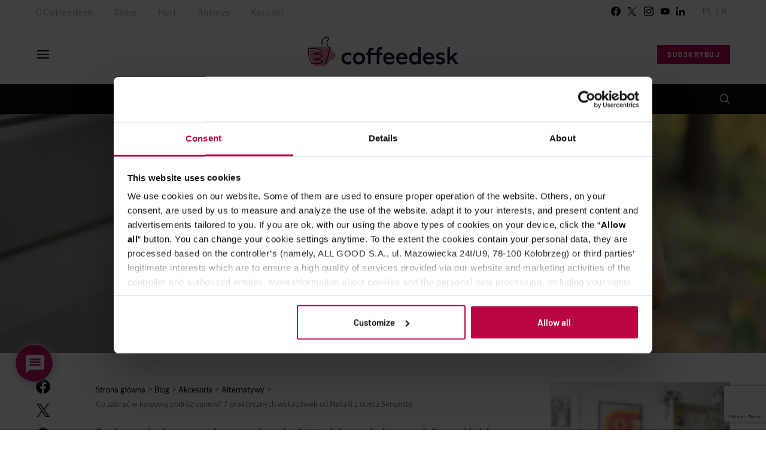

--- FILE ---
content_type: text/html; charset=UTF-8
request_url: https://www.coffeedesk.pl/blog/kawa-w-podrozy-co-zabrac-w-podroz-vanem-7-praktycznych-wskazowek-od-natalii-z-duetu-serqante/
body_size: 37262
content:
<!DOCTYPE html>
<html lang="pl-PL">
<head>
	<meta charset="UTF-8">
	<meta name="viewport" content="width=device-width, initial-scale=1">
	<link rel="profile" href="https://gmpg.org/xfn/11">
		<link rel="pingback" href="https://www.coffeedesk.pl/blog/xmlrpc.php">
		<meta name='robots' content='index, follow, max-image-preview:large, max-snippet:-1, max-video-preview:-1' />

	<!-- This site is optimized with the Yoast SEO plugin v26.7 - https://yoast.com/wordpress/plugins/seo/ -->
	<link media="all" href="https://www.coffeedesk.pl/blog/wp-content/cache/autoptimize/css/autoptimize_4993678cf4e0532a870e92563913ce61.css" rel="stylesheet"><link media="screen" href="https://www.coffeedesk.pl/blog/wp-content/cache/autoptimize/css/autoptimize_4773cc3f2db0f7eeb0d9cf763ae5f363.css" rel="stylesheet"><title>Co zabrać w kawową podróż vanem? – Blog Coffeedesk.pl</title>
	<meta name="description" content="Co zabrać w podróż vanem? Natalia i Mateusz z Serqante radzą jak skompletować idealny kawowy set, który zmieści się wszędzie." />
	<link rel="canonical" href="https://www.coffeedesk.pl/blog/kawa-w-podrozy-co-zabrac-w-podroz-vanem-7-praktycznych-wskazowek-od-natalii-z-duetu-serqante/" />
	<meta property="og:locale" content="pl_PL" />
	<meta property="og:type" content="article" />
	<meta property="og:title" content="Co zabrać w kawową podróż vanem? – Blog Coffeedesk.pl" />
	<meta property="og:description" content="Co zabrać w podróż vanem? Natalia i Mateusz z Serqante radzą jak skompletować idealny kawowy set, który zmieści się wszędzie." />
	<meta property="og:url" content="https://www.coffeedesk.pl/blog/kawa-w-podrozy-co-zabrac-w-podroz-vanem-7-praktycznych-wskazowek-od-natalii-z-duetu-serqante/" />
	<meta property="og:site_name" content="Blog Coffeedesk.pl" />
	<meta property="article:published_time" content="2021-08-13T13:58:46+00:00" />
	<meta property="article:modified_time" content="2021-09-02T08:32:09+00:00" />
	<meta property="og:image" content="https://www.coffeedesk.pl/blog/wp-content/uploads/2021/08/1small.png" />
	<meta property="og:image:width" content="1000" />
	<meta property="og:image:height" content="668" />
	<meta property="og:image:type" content="image/png" />
	<meta name="author" content="Natalia i Mateusz, na Instagramie pod nazwą Serqante" />
	<meta name="twitter:card" content="summary_large_image" />
	<meta name="twitter:label1" content="Napisane przez" />
	<meta name="twitter:data1" content="Natalia i Mateusz, na Instagramie pod nazwą Serqante" />
	<meta name="twitter:label2" content="Szacowany czas czytania" />
	<meta name="twitter:data2" content="8 minut" />
	<script type="application/ld+json" class="yoast-schema-graph">{"@context":"https://schema.org","@graph":[{"@type":"Article","@id":"https://www.coffeedesk.pl/blog/kawa-w-podrozy-co-zabrac-w-podroz-vanem-7-praktycznych-wskazowek-od-natalii-z-duetu-serqante/#article","isPartOf":{"@id":"https://www.coffeedesk.pl/blog/kawa-w-podrozy-co-zabrac-w-podroz-vanem-7-praktycznych-wskazowek-od-natalii-z-duetu-serqante/"},"author":{"name":"Natalia i Mateusz, na Instagramie pod nazwą Serqante","@id":"https://www.coffeedesk.pl/blog/#/schema/person/e29c8ba62f5450806f852c871809506b"},"headline":"Co zabrać w kawową podróż vanem? 7 praktycznych wskazówek od Natalii z duetu Serqante","datePublished":"2021-08-13T13:58:46+00:00","dateModified":"2021-09-02T08:32:09+00:00","mainEntityOfPage":{"@id":"https://www.coffeedesk.pl/blog/kawa-w-podrozy-co-zabrac-w-podroz-vanem-7-praktycznych-wskazowek-od-natalii-z-duetu-serqante/"},"wordCount":1296,"commentCount":0,"publisher":{"@id":"https://www.coffeedesk.pl/blog/#organization"},"image":{"@id":"https://www.coffeedesk.pl/blog/kawa-w-podrozy-co-zabrac-w-podroz-vanem-7-praktycznych-wskazowek-od-natalii-z-duetu-serqante/#primaryimage"},"thumbnailUrl":"https://www.coffeedesk.pl/blog/wp-content/uploads/2021/08/1small.png","keywords":["asobu","cold brew","kawa","kawa w podróży","MiiR"],"articleSection":["Akcesoria","Alternatywy","Kawa","Lifestyle"],"inLanguage":"pl-PL","potentialAction":[{"@type":"CommentAction","name":"Comment","target":["https://www.coffeedesk.pl/blog/kawa-w-podrozy-co-zabrac-w-podroz-vanem-7-praktycznych-wskazowek-od-natalii-z-duetu-serqante/#respond"]}]},{"@type":"WebPage","@id":"https://www.coffeedesk.pl/blog/kawa-w-podrozy-co-zabrac-w-podroz-vanem-7-praktycznych-wskazowek-od-natalii-z-duetu-serqante/","url":"https://www.coffeedesk.pl/blog/kawa-w-podrozy-co-zabrac-w-podroz-vanem-7-praktycznych-wskazowek-od-natalii-z-duetu-serqante/","name":"Co zabrać w kawową podróż vanem? – Blog Coffeedesk.pl","isPartOf":{"@id":"https://www.coffeedesk.pl/blog/#website"},"primaryImageOfPage":{"@id":"https://www.coffeedesk.pl/blog/kawa-w-podrozy-co-zabrac-w-podroz-vanem-7-praktycznych-wskazowek-od-natalii-z-duetu-serqante/#primaryimage"},"image":{"@id":"https://www.coffeedesk.pl/blog/kawa-w-podrozy-co-zabrac-w-podroz-vanem-7-praktycznych-wskazowek-od-natalii-z-duetu-serqante/#primaryimage"},"thumbnailUrl":"https://www.coffeedesk.pl/blog/wp-content/uploads/2021/08/1small.png","datePublished":"2021-08-13T13:58:46+00:00","dateModified":"2021-09-02T08:32:09+00:00","description":"Co zabrać w podróż vanem? Natalia i Mateusz z Serqante radzą jak skompletować idealny kawowy set, który zmieści się wszędzie.","breadcrumb":{"@id":"https://www.coffeedesk.pl/blog/kawa-w-podrozy-co-zabrac-w-podroz-vanem-7-praktycznych-wskazowek-od-natalii-z-duetu-serqante/#breadcrumb"},"inLanguage":"pl-PL","potentialAction":[{"@type":"ReadAction","target":["https://www.coffeedesk.pl/blog/kawa-w-podrozy-co-zabrac-w-podroz-vanem-7-praktycznych-wskazowek-od-natalii-z-duetu-serqante/"]}]},{"@type":"ImageObject","inLanguage":"pl-PL","@id":"https://www.coffeedesk.pl/blog/kawa-w-podrozy-co-zabrac-w-podroz-vanem-7-praktycznych-wskazowek-od-natalii-z-duetu-serqante/#primaryimage","url":"https://www.coffeedesk.pl/blog/wp-content/uploads/2021/08/1small.png","contentUrl":"https://www.coffeedesk.pl/blog/wp-content/uploads/2021/08/1small.png","width":1000,"height":668,"caption":"akcesoria kawowe na podróż vanem"},{"@type":"BreadcrumbList","@id":"https://www.coffeedesk.pl/blog/kawa-w-podrozy-co-zabrac-w-podroz-vanem-7-praktycznych-wskazowek-od-natalii-z-duetu-serqante/#breadcrumb","itemListElement":[{"@type":"ListItem","position":1,"name":"Strona główna","item":"https://www.coffeedesk.pl/blog/"},{"@type":"ListItem","position":2,"name":"Co zabrać w kawową podróż vanem? 7 praktycznych wskazówek od Natalii z duetu Serqante"}]},{"@type":"WebSite","@id":"https://www.coffeedesk.pl/blog/#website","url":"https://www.coffeedesk.pl/blog/","name":"Blog Coffeedesk.pl","description":"","publisher":{"@id":"https://www.coffeedesk.pl/blog/#organization"},"potentialAction":[{"@type":"SearchAction","target":{"@type":"EntryPoint","urlTemplate":"https://www.coffeedesk.pl/blog/?s={search_term_string}"},"query-input":{"@type":"PropertyValueSpecification","valueRequired":true,"valueName":"search_term_string"}}],"inLanguage":"pl-PL"},{"@type":"Organization","@id":"https://www.coffeedesk.pl/blog/#organization","name":"Coffeedesk.pl","url":"https://www.coffeedesk.pl/blog/","logo":{"@type":"ImageObject","inLanguage":"pl-PL","@id":"https://www.coffeedesk.pl/blog/#/schema/logo/image/","url":"https://www.coffeedesk.pl/blog/wp-content/uploads/2019/10/logo_color.png","contentUrl":"https://www.coffeedesk.pl/blog/wp-content/uploads/2019/10/logo_color.png","width":246,"height":50,"caption":"Coffeedesk.pl"},"image":{"@id":"https://www.coffeedesk.pl/blog/#/schema/logo/image/"}},{"@type":"Person","@id":"https://www.coffeedesk.pl/blog/#/schema/person/e29c8ba62f5450806f852c871809506b","name":"Natalia i Mateusz, na Instagramie pod nazwą Serqante","image":{"@type":"ImageObject","inLanguage":"pl-PL","@id":"https://www.coffeedesk.pl/blog/#/schema/person/image/","url":"https://www.coffeedesk.pl/blog/wp-content/uploads/2021/08/zdj23-e1628848328256-320x320.png","contentUrl":"https://www.coffeedesk.pl/blog/wp-content/uploads/2021/08/zdj23-e1628848328256-320x320.png","caption":"Natalia i Mateusz, na Instagramie pod nazwą Serqante"},"description":"Nie rzuciliśmy niczego i przenieśliśmy się do vana. Mieszkamy we dwójkę wraz z psem, pracą, deskami do surfingu, wake i dużą ilością kawy w Volkswagenie Transporterze 5 generacji z napędem na 4 koła. Kierunki naszych tras wyznaczają fale i wakeparki oraz spotkania na google meets i zasięg internetu. Właśnie zakończyliśmy pierwszy – 4 miesięczny – etap podróży, w którym zwiedziliśmy hiszpańską Andaluzję i Galicję oraz francuską Akwitanię. Jesienią wyruszamy na kolejny etap do Portugalii i na Wyspy Kanaryjskie. Mamy nadzieję, że kawa nadal będzie nas trzymać na nogach, bo praca i podróżowanie to nie wakacje! ","sameAs":["https://www.instagram.com/serqante/"],"url":"https://www.coffeedesk.pl/blog/author/serqante/"}]}</script>
	<!-- / Yoast SEO plugin. -->


<link rel='dns-prefetch' href='//www.coffeedesk.pl' />
<link rel='dns-prefetch' href='//maps.google.com' />
<link rel="alternate" type="application/rss+xml" title="Blog Coffeedesk.pl &raquo; Kanał z wpisami" href="https://www.coffeedesk.pl/blog/feed/" />
<link rel="alternate" type="application/rss+xml" title="Blog Coffeedesk.pl &raquo; Kanał z komentarzami" href="https://www.coffeedesk.pl/blog/comments/feed/" />
<link rel="alternate" type="application/rss+xml" title="Blog Coffeedesk.pl &raquo; Co zabrać w kawową podróż vanem? 7 praktycznych wskazówek od Natalii z duetu Serqante Kanał z komentarzami" href="https://www.coffeedesk.pl/blog/kawa-w-podrozy-co-zabrac-w-podroz-vanem-7-praktycznych-wskazowek-od-natalii-z-duetu-serqante/feed/" />
<link rel="alternate" title="oEmbed (JSON)" type="application/json+oembed" href="https://www.coffeedesk.pl/blog/wp-json/oembed/1.0/embed?url=https%3A%2F%2Fwww.coffeedesk.pl%2Fblog%2Fkawa-w-podrozy-co-zabrac-w-podroz-vanem-7-praktycznych-wskazowek-od-natalii-z-duetu-serqante%2F" />
<link rel="alternate" title="oEmbed (XML)" type="text/xml+oembed" href="https://www.coffeedesk.pl/blog/wp-json/oembed/1.0/embed?url=https%3A%2F%2Fwww.coffeedesk.pl%2Fblog%2Fkawa-w-podrozy-co-zabrac-w-podroz-vanem-7-praktycznych-wskazowek-od-natalii-z-duetu-serqante%2F&#038;format=xml" />



<link rel='alternate stylesheet' id='powerkit-icons-css' href='https://www.coffeedesk.pl/blog/wp-content/plugins/powerkit/assets/fonts/powerkit-icons.woff?ver=3.0.4' type='text/css' as='font' type='font/wof' crossorigin />












































<script type="text/javascript" id="jquery-core-js-extra">
/* <![CDATA[ */
var csco_mega_menu = {"rest_url":"https://www.coffeedesk.pl/blog/wp-json/csco/v1/menu-posts"};
//# sourceURL=jquery-core-js-extra
/* ]]> */
</script>
<script type="text/javascript" src="https://www.coffeedesk.pl/blog/wp-includes/js/jquery/jquery.js?ver=3.7.1" id="jquery-core-js"></script>
<script type="text/javascript" src="https://www.coffeedesk.pl/blog/wp-includes/js/jquery/jquery-migrate.js?ver=3.4.1" id="jquery-migrate-js"></script>
<script type="text/javascript" src="https://www.coffeedesk.pl/blog/wp-includes/js/jquery/ui/core.js?ver=1.13.3" id="jquery-ui-core-js"></script>
<script type="text/javascript" src="https://www.coffeedesk.pl/blog/wp-includes/js/jquery/ui/mouse.js?ver=1.13.3" id="jquery-ui-mouse-js"></script>
<script type="text/javascript" src="https://www.coffeedesk.pl/blog/wp-includes/js/jquery/ui/sortable.js?ver=1.13.3" id="jquery-ui-sortable-js"></script>
<script type="text/javascript" src="https://www.coffeedesk.pl/blog/wp-includes/js/jquery/ui/datepicker.js?ver=1.13.3" id="jquery-ui-datepicker-js"></script>
<script type="text/javascript" id="jquery-ui-datepicker-js-after">
/* <![CDATA[ */
jQuery(function(jQuery){jQuery.datepicker.setDefaults({"closeText":"Zamknij","currentText":"Dzisiaj","monthNames":["stycze\u0144","luty","marzec","kwiecie\u0144","maj","czerwiec","lipiec","sierpie\u0144","wrzesie\u0144","pa\u017adziernik","listopad","grudzie\u0144"],"monthNamesShort":["sty","lut","mar","kwi","maj","cze","lip","sie","wrz","pa\u017a","lis","gru"],"nextText":"Nast\u0119pny","prevText":"Poprzedni","dayNames":["niedziela","poniedzia\u0142ek","wtorek","\u015broda","czwartek","pi\u0105tek","sobota"],"dayNamesShort":["niedz.","pon.","wt.","\u015br.","czw.","pt.","sob."],"dayNamesMin":["N","P","W","\u015a","C","P","S"],"dateFormat":"d MM yy","firstDay":1,"isRTL":false});});
//# sourceURL=jquery-ui-datepicker-js-after
/* ]]> */
</script>
<script type="text/javascript" src="https://www.coffeedesk.pl/blog/wp-includes/js/jquery/ui/resizable.js?ver=1.13.3" id="jquery-ui-resizable-js"></script>
<script type="text/javascript" src="https://www.coffeedesk.pl/blog/wp-includes/js/jquery/ui/draggable.js?ver=1.13.3" id="jquery-ui-draggable-js"></script>
<script type="text/javascript" src="https://www.coffeedesk.pl/blog/wp-includes/js/jquery/ui/controlgroup.js?ver=1.13.3" id="jquery-ui-controlgroup-js"></script>
<script type="text/javascript" src="https://www.coffeedesk.pl/blog/wp-includes/js/jquery/ui/checkboxradio.js?ver=1.13.3" id="jquery-ui-checkboxradio-js"></script>
<script type="text/javascript" src="https://www.coffeedesk.pl/blog/wp-includes/js/jquery/ui/button.js?ver=1.13.3" id="jquery-ui-button-js"></script>
<script type="text/javascript" src="https://www.coffeedesk.pl/blog/wp-includes/js/jquery/ui/dialog.js?ver=1.13.3" id="jquery-ui-dialog-js"></script>
<script type="text/javascript" id="events-manager-js-extra">
/* <![CDATA[ */
var EM = {"ajaxurl":"https://www.coffeedesk.pl/blog/wp-admin/admin-ajax.php","locationajaxurl":"https://www.coffeedesk.pl/blog/wp-admin/admin-ajax.php?action=locations_search","firstDay":"1","locale":"pl","dateFormat":"yy-mm-dd","ui_css":"https://www.coffeedesk.pl/blog/wp-content/plugins/events-manager/includes/css/jquery-ui/build.css","show24hours":"1","is_ssl":"1","autocomplete_limit":"10","calendar":{"breakpoints":{"small":560,"medium":908,"large":false},"month_format":"M Y"},"phone":"","datepicker":{"format":"d/m/Y","locale":"pl"},"search":{"breakpoints":{"small":650,"medium":850,"full":false}},"url":"https://www.coffeedesk.pl/blog/wp-content/plugins/events-manager","assets":{"input.em-uploader":{"js":{"em-uploader":{"url":"https://www.coffeedesk.pl/blog/wp-content/plugins/events-manager/includes/js/em-uploader.js?v=7.2.3.1","event":"em_uploader_ready"}}},".em-event-editor":{"js":{"event-editor":{"url":"https://www.coffeedesk.pl/blog/wp-content/plugins/events-manager/includes/js/events-manager-event-editor.js?v=7.2.3.1","event":"em_event_editor_ready"}},"css":{"event-editor":"https://www.coffeedesk.pl/blog/wp-content/plugins/events-manager/includes/css/events-manager-event-editor.css?v=7.2.3.1"}},".em-recurrence-sets, .em-timezone":{"js":{"luxon":{"url":"luxon/luxon.js?v=7.2.3.1","event":"em_luxon_ready"}}},".em-booking-form, #em-booking-form, .em-booking-recurring, .em-event-booking-form":{"js":{"em-bookings":{"url":"https://www.coffeedesk.pl/blog/wp-content/plugins/events-manager/includes/js/bookingsform.js?v=7.2.3.1","event":"em_booking_form_js_loaded"}}},"#em-opt-archetypes":{"js":{"archetypes":"https://www.coffeedesk.pl/blog/wp-content/plugins/events-manager/includes/js/admin-archetype-editor.js?v=7.2.3.1","archetypes_ms":"https://www.coffeedesk.pl/blog/wp-content/plugins/events-manager/includes/js/admin-archetypes.js?v=7.2.3.1","qs":"qs/qs.js?v=7.2.3.1"}}},"cached":"1","bookingInProgress":"Prosz\u0119 czeka\u0107, rezerwacja jest wysy\u0142ana. ","tickets_save":"Zapisz bilet.","bookingajaxurl":"https://www.coffeedesk.pl/blog/wp-admin/admin-ajax.php","bookings_export_save":"Eksportuj rezerwacje","bookings_settings_save":"Zapisz ustawienia","booking_delete":"Czy na pewno chcesz usun\u0105\u0107?","booking_offset":"30","bookings":{"submit_button":{"text":{"default":"Wy\u015blij zg\u0142oszenie","free":"Wy\u015blij zg\u0142oszenie","payment":"Wy\u015blij zg\u0142oszenie","processing":"Processing ..."}},"update_listener":""},"bb_full":"Wyprzedane","bb_book":"Zarezerwuj","bb_booking":"Rezerwuj\u0119...","bb_booked":"Rezerwacja wys\u0142ana","bb_error":"Rezerwacja - b\u0142\u0105d. Spr\u00f3buj ponownie?","bb_cancel":"Anuluj","bb_canceling":"Anulowanie...","bb_cancelled":"Odwo\u0142ane","bb_cancel_error":"Anulacja - b\u0142\u0105d. Spr\u00f3buj ponownie?","txt_search":"Szukaj","txt_searching":"Szukam\u2026","txt_loading":"Wczytywanie\u2026"};
//# sourceURL=events-manager-js-extra
/* ]]> */
</script>
<script type="text/javascript" src="https://www.coffeedesk.pl/blog/wp-content/plugins/events-manager/includes/js/events-manager.js?ver=7.2.3.1" id="events-manager-js"></script>
<script type="text/javascript" src="https://www.coffeedesk.pl/blog/wp-content/plugins/events-manager/includes/external/flatpickr/l10n/pl.js?ver=7.2.3.1" id="em-flatpickr-localization-js"></script>
<script type="text/javascript" src="https://www.coffeedesk.pl/blog/wp-content/plugins/wp-user-avatar/assets/flatpickr/flatpickr.min.js?ver=4.16.8" id="ppress-flatpickr-js"></script>
<script type="text/javascript" src="https://www.coffeedesk.pl/blog/wp-content/plugins/wp-user-avatar/assets/select2/select2.min.js?ver=4.16.8" id="ppress-select2-js"></script>
<script type="text/javascript" src="https://maps.google.com/maps/api/js?key=AIzaSyCYPB1Y0DZnyMJ8b9O8ONJnTmKNobpU0NI&amp;sensor=false&amp;ver=6.9" id="googlemaps-js"></script>
<script type="text/javascript" src="https://www.coffeedesk.pl/blog/wp-content/themes/authentic-child/js/jquery.googlemap.js?ver=6.9" id="coffeedesk-custom-script-js"></script>
<script type="text/javascript" src="https://www.coffeedesk.pl/blog/wp-content/themes/authentic-child/js/newsletter.js?ver=6.9" id="coffeedesk-newsletter-js"></script>
<script type="text/javascript" src="https://www.coffeedesk.pl/blog/wp-content/themes/authentic-child/js/coffeedesk.js?v=4&amp;ver=6.9" id="js-file-js"></script>
<script type="text/javascript" id="login-with-ajax-js-extra">
/* <![CDATA[ */
var LWA = {"ajaxurl":"https://www.coffeedesk.pl/blog/wp-admin/admin-ajax.php","off":""};
//# sourceURL=login-with-ajax-js-extra
/* ]]> */
</script>
<script type="text/javascript" src="https://www.coffeedesk.pl/blog/wp-content/plugins/login-with-ajax/templates/login-with-ajax.legacy.js?ver=4.5.1" id="login-with-ajax-js"></script>
<script type="text/javascript" src="https://www.coffeedesk.pl/blog/wp-content/plugins/login-with-ajax/ajaxify/ajaxify.js?ver=4.5.1" id="login-with-ajax-ajaxify-js"></script>
<script type="text/javascript" id="wpml-xdomain-data-js-extra">
/* <![CDATA[ */
var wpml_xdomain_data = {"css_selector":"wpml-ls-item","ajax_url":"https://www.coffeedesk.pl/blog/wp-admin/admin-ajax.php","current_lang":"pl","_nonce":"0b0326fb49"};
//# sourceURL=wpml-xdomain-data-js-extra
/* ]]> */
</script>
<script type="text/javascript" src="https://www.coffeedesk.pl/blog/wp-content/plugins/sitepress-multilingual-cms/res/js/xdomain-data.js?ver=486900" id="wpml-xdomain-data-js" defer="defer" data-wp-strategy="defer"></script>
<link rel="https://api.w.org/" href="https://www.coffeedesk.pl/blog/wp-json/" /><link rel="alternate" title="JSON" type="application/json" href="https://www.coffeedesk.pl/blog/wp-json/wp/v2/posts/15971" /><link rel="EditURI" type="application/rsd+xml" title="RSD" href="https://www.coffeedesk.pl/blog/xmlrpc.php?rsd" />
<meta name="generator" content="WordPress 6.9" />
<link rel='shortlink' href='https://www.coffeedesk.pl/blog/?p=15971' />
<meta name="generator" content="WPML ver:4.8.6 stt:1,41;" />
<!-- Hotjar Tracking Code for http://www.coffeedesk.pl -->
<script>
    (function(h,o,t,j,a,r){
        h.hj=h.hj||function(){(h.hj.q=h.hj.q||[]).push(arguments)};
        h._hjSettings={hjid:138350,hjsv:5};
        a=o.getElementsByTagName('head')[0];
        r=o.createElement('script');r.async=1;
        r.src=t+h._hjSettings.hjid+j+h._hjSettings.hjsv;
        a.appendChild(r);
    })(window,document,'//static.hotjar.com/c/hotjar-','.js?sv=');
</script><link rel="icon" href="https://www.coffeedesk.pl/blog/wp-content/uploads/2023/10/coffeedesk_favicon-80x80.png" sizes="32x32" />
<link rel="icon" href="https://www.coffeedesk.pl/blog/wp-content/uploads/2023/10/coffeedesk_favicon.png" sizes="192x192" />
<link rel="apple-touch-icon" href="https://www.coffeedesk.pl/blog/wp-content/uploads/2023/10/coffeedesk_favicon.png" />
<meta name="msapplication-TileImage" content="https://www.coffeedesk.pl/blog/wp-content/uploads/2023/10/coffeedesk_favicon.png" />
	
	 <!-- Global Site Tag (gtag.js) - Google Analytics -->
           
        
		<!--<script async src="https://www.googletagmanager.com/gtag/js?id=UA-38251154-1"></script>
        <script>
          window.dataLayer = window.dataLayer || [];
          function gtag(){dataLayer.push(arguments);}
          gtag('js', new Date());
        
          gtag('config', 'UA-38251154-1');
        </script>-->
        <!-- Google Tag Manager -->
<script>(function(w,d,s,l,i){w[l]=w[l]||[];w[l].push({'gtm.start':
new Date().getTime(),event:'gtm.js'});var f=d.getElementsByTagName(s)[0],
j=d.createElement(s),dl=l!='dataLayer'?'&l='+l:'';j.async=true;j.src=
'https://www.googletagmanager.com/gtm.js?id='+i+dl;f.parentNode.insertBefore(j,f);
})(window,document,'script','dataLayer','GTM-MF953KJ');</script>
<!-- End Google Tag Manager -->
	
</head>

<body data-rsssl=1 class="wp-singular post-template-default single single-post postid-15971 single-format-standard wp-embed-responsive wp-theme-authentic wp-child-theme-authentic-child header-enabled cs-page-layout-sidebar cs-page-layout-sidebar-right parallax-enabled sticky-sidebar-enabled stick-last navbar-sticky-enabled navbar-smart-enabled block-align-enabled style-align-center">
	
 <!-- Google Tag Manager (noscript) -->
<noscript><iframe src="https://www.googletagmanager.com/ns.html?id=GTM-MF953KJ"
height="0" width="0" style="display:none;visibility:hidden"></iframe></noscript>
<!-- End Google Tag Manager (noscript) -->
	

<div class="site-overlay"></div>

<div class="offcanvas">

	<div class="offcanvas-header">

		
		
		<nav class="navbar navbar-offcanvas  navbar-border">

			
								<a class="navbar-brand" href="https://www.coffeedesk.pl/blog/">
					<img class="logo-image" src="https://www.coffeedesk.pl/blog/wp-content/uploads/2023/10/coffeedesk_logo_poziom_biale_center_h40.png" srcset="https://www.coffeedesk.pl/blog/wp-content/uploads/2023/10/coffeedesk_logo_poziom_biale_center_h40.png 1x, https://www.coffeedesk.pl/blog/wp-content/uploads/2023/10/coffeedesk_logo_poziom_biale_center_h60.png 2x" alt="Blog Coffeedesk.pl">
				</a>
				
				
			
			<button type="button" class="offcanvas-toggle navbar-toggle">
				<i class="cs-icon cs-icon-cross"></i>
			</button>

		</nav>

		
	</div>

	<div class="offcanvas-sidebar">
		<div class="offcanvas-inner widget-area">
			<div class="widget widget_nav_menu cs-d-lg-none"><div class="menu-main-nav-15zine-container"><ul id="menu-main-nav-15zine" class="menu"><li id="menu-item-538" class="menu-item menu-item-type-taxonomy menu-item-object-category current-post-ancestor current-menu-parent current-post-parent menu-item-has-children menu-item-538"><a href="https://www.coffeedesk.pl/blog/category/kawa/">Kawa</a>
<ul class="sub-menu">
	<li id="menu-item-543" class="menu-item menu-item-type-taxonomy menu-item-object-category menu-item-543"><a href="https://www.coffeedesk.pl/blog/category/kawa/przepisy/">Przepisy</a></li>
	<li id="menu-item-545" class="menu-item menu-item-type-taxonomy menu-item-object-category menu-item-545"><a href="https://www.coffeedesk.pl/blog/category/kawa/ziarna/">Ziarna</a></li>
	<li id="menu-item-544" class="menu-item menu-item-type-taxonomy menu-item-object-category menu-item-544"><a href="https://www.coffeedesk.pl/blog/category/kawa/speciality/">Speciality</a></li>
	<li id="menu-item-1068" class="menu-item menu-item-type-taxonomy menu-item-object-category menu-item-1068"><a href="https://www.coffeedesk.pl/blog/category/kawa/mity/">Mity</a></li>
	<li id="menu-item-1470" class="menu-item menu-item-type-taxonomy menu-item-object-category menu-item-1470"><a href="https://www.coffeedesk.pl/blog/category/kawa/akcesoria/">Akcesoria</a></li>
	<li id="menu-item-1690" class="menu-item menu-item-type-taxonomy menu-item-object-category menu-item-1690"><a href="https://www.coffeedesk.pl/blog/category/kawa/zdrowie/">Zdrowie</a></li>
</ul>
</li>
<li id="menu-item-1192" class="menu-item menu-item-type-taxonomy menu-item-object-category menu-item-has-children menu-item-1192"><a href="https://www.coffeedesk.pl/blog/category/herbata/">Herbata</a>
<ul class="sub-menu">
	<li id="menu-item-1193" class="menu-item menu-item-type-taxonomy menu-item-object-category menu-item-1193"><a href="https://www.coffeedesk.pl/blog/category/herbata/marki/">Marki</a></li>
	<li id="menu-item-1194" class="menu-item menu-item-type-taxonomy menu-item-object-category menu-item-1194"><a href="https://www.coffeedesk.pl/blog/category/herbata/rodzaje/">Rodzaje</a></li>
</ul>
</li>
<li id="menu-item-553" class="menu-item menu-item-type-taxonomy menu-item-object-category current-post-ancestor current-menu-parent current-post-parent menu-item-has-children menu-item-553"><a href="https://www.coffeedesk.pl/blog/category/lifestyle/">Lifestyle</a>
<ul class="sub-menu">
	<li id="menu-item-555" class="menu-item menu-item-type-taxonomy menu-item-object-category menu-item-555"><a href="https://www.coffeedesk.pl/blog/category/lifestyle/barisci/">Bariści</a></li>
	<li id="menu-item-1268" class="menu-item menu-item-type-taxonomy menu-item-object-category menu-item-1268"><a href="https://www.coffeedesk.pl/blog/category/lifestyle/social-media-blogi/">Social media / blogi</a></li>
	<li id="menu-item-7381" class="menu-item menu-item-type-taxonomy menu-item-object-category menu-item-7381"><a href="https://www.coffeedesk.pl/blog/category/lifestyle/biznes-marketing/">Kawiarniany biznes</a></li>
	<li id="menu-item-21123" class="menu-item menu-item-type-taxonomy menu-item-object-category menu-item-21123"><a href="https://www.coffeedesk.pl/blog/category/lifestyle/przewodniki/">Przewodniki</a></li>
</ul>
</li>
<li id="menu-item-1269" class="menu-item menu-item-type-taxonomy menu-item-object-category menu-item-has-children menu-item-1269"><a href="https://www.coffeedesk.pl/blog/category/wydarzenia/">Wydarzenia</a>
<ul class="sub-menu">
	<li id="menu-item-1271" class="menu-item menu-item-type-taxonomy menu-item-object-category menu-item-1271"><a href="https://www.coffeedesk.pl/blog/category/wydarzenia/eventy/">Eventy</a></li>
</ul>
</li>
<li id="menu-item-551" class="menu-item menu-item-type-taxonomy menu-item-object-category current-post-ancestor current-menu-parent current-post-parent menu-item-has-children menu-item-551"><a href="https://www.coffeedesk.pl/blog/category/akcesoria-2/">Akcesoria</a>
<ul class="sub-menu">
	<li id="menu-item-1150" class="menu-item menu-item-type-taxonomy menu-item-object-category menu-item-1150"><a href="https://www.coffeedesk.pl/blog/category/akcesoria-2/testy/">Testy</a></li>
	<li id="menu-item-566" class="menu-item menu-item-type-taxonomy menu-item-object-category current-post-ancestor current-menu-parent current-post-parent menu-item-566"><a href="https://www.coffeedesk.pl/blog/category/akcesoria-2/alternatywy/">Alternatywy</a></li>
	<li id="menu-item-1469" class="menu-item menu-item-type-taxonomy menu-item-object-category menu-item-1469"><a href="https://www.coffeedesk.pl/blog/category/akcesoria-2/ekspresy/">Ekspresy</a></li>
</ul>
</li>
<li id="menu-item-7379" class="menu-item menu-item-type-custom menu-item-object-custom menu-item-7379"><a target="_blank" href="https://b2b.coffeedesk.pl/blog/">Baza wiedzy dla biznesu</a></li>
</ul></div></div>
			<div class="widget powerkit_social_links_widget-3 powerkit_social_links_widget">
		<div class="widget-body">
			<h5 class="title-block title-widget">Social Links</h5>	<div class="pk-social-links-wrap  pk-social-links-template-vertical pk-social-links-align-default pk-social-links-scheme-light pk-social-links-titles-enabled pk-social-links-counts-disabled pk-social-links-labels-enabled">
		<div class="pk-social-links-items">
								<div class="pk-social-links-item pk-social-links-facebook  pk-social-links-no-count" data-id="facebook">
						<a href="https://facebook.com/coffeedeskpl" class="pk-social-links-link" target="_blank" rel="nofollow noopener" aria-label="Facebook">
							<i class="pk-social-links-icon pk-icon pk-icon-facebook"></i>
															<span class="pk-social-links-title pk-font-heading">Facebook</span>
							
							
							
													</a>
					</div>
										<div class="pk-social-links-item pk-social-links-twitter  pk-social-links-no-count" data-id="twitter">
						<a href="https://x.com/CoffeeDeskPl" class="pk-social-links-link" target="_blank" rel="nofollow noopener" aria-label="Twitter">
							<i class="pk-social-links-icon pk-icon pk-icon-twitter"></i>
															<span class="pk-social-links-title pk-font-heading">Twitter</span>
							
							
							
													</a>
					</div>
										<div class="pk-social-links-item pk-social-links-instagram  pk-social-links-no-count" data-id="instagram">
						<a href="https://www.instagram.com/coffeedeskpl" class="pk-social-links-link" target="_blank" rel="nofollow noopener" aria-label="Instagram">
							<i class="pk-social-links-icon pk-icon pk-icon-instagram"></i>
															<span class="pk-social-links-title pk-font-heading">Instagram</span>
							
							
							
													</a>
					</div>
										<div class="pk-social-links-item pk-social-links-youtube  pk-social-links-no-count" data-id="youtube">
						<a href="https://www.youtube.com/user/coffeedeskpl" class="pk-social-links-link" target="_blank" rel="nofollow noopener" aria-label="YouTube">
							<i class="pk-social-links-icon pk-icon pk-icon-youtube"></i>
															<span class="pk-social-links-title pk-font-heading">YouTube</span>
							
							
							
													</a>
					</div>
										<div class="pk-social-links-item pk-social-links-linkedin  pk-social-links-no-count" data-id="linkedin">
						<a href="https://www.linkedin.com/company/coffeedesk" class="pk-social-links-link" target="_blank" rel="nofollow noopener" aria-label="LinkedIn">
							<i class="pk-social-links-icon pk-icon pk-icon-linkedin"></i>
															<span class="pk-social-links-title pk-font-heading">LinkedIn</span>
							
							
							
													</a>
					</div>
							</div>
	</div>
			</div>

		</div>		</div>
	</div>

</div>

<div id="page" class="site">

	
	<div class="site-inner">

		
		
		<header id="masthead" class="site-header page-header-type-wide" role="banner">

			
			
<div class="topbar cs-d-none cs-d-lg-block">
	<div class="cs-container">
		<nav class="navbar">

		
			<div class="col-left">
				
		<ul id="menu-top-menu" class="nav navbar-nav navbar-lonely cs-d-none cs-d-lg-block"><li id="menu-item-524" class="menu-item menu-item-type-post_type menu-item-object-page menu-item-524"><a href="https://www.coffeedesk.pl/blog/o-coffeedesk/">O Coffeedesk</a></li>
<li id="menu-item-528" class="menu-item menu-item-type-custom menu-item-object-custom menu-item-528"><a target="_blank" href="https://www.coffeedesk.pl/">Sklep</a></li>
<li id="menu-item-2995" class="menu-item menu-item-type-custom menu-item-object-custom menu-item-2995"><a target="_blank" href="https://b2b.coffeedesk.pl" title="B2B">Hurt</a></li>
<li id="menu-item-529" class="menu-item menu-item-type-post_type menu-item-object-page menu-item-529"><a href="https://www.coffeedesk.pl/blog/autorzy/">Autorzy</a></li>
<li id="menu-item-532" class="menu-item menu-item-type-post_type menu-item-object-page menu-item-532"><a href="https://www.coffeedesk.pl/blog/kontakt/">Kontakt</a></li>
</ul>			</div>

		
			<div class="col-right">
				
			<div class="pk-social-links-wrap  pk-social-links-template-nav pk-social-links-align-default pk-social-links-scheme-light pk-social-links-titles-disabled pk-social-links-counts-disabled pk-social-links-labels-disabled">
		<div class="pk-social-links-items">
								<div class="pk-social-links-item pk-social-links-facebook  pk-social-links-no-count" data-id="facebook">
						<a href="https://facebook.com/coffeedeskpl" class="pk-social-links-link" target="_blank" rel="nofollow noopener" aria-label="Facebook">
							<i class="pk-social-links-icon pk-icon pk-icon-facebook"></i>
							
							
							
													</a>
					</div>
										<div class="pk-social-links-item pk-social-links-twitter  pk-social-links-no-count" data-id="twitter">
						<a href="https://x.com/CoffeeDeskPl" class="pk-social-links-link" target="_blank" rel="nofollow noopener" aria-label="Twitter">
							<i class="pk-social-links-icon pk-icon pk-icon-twitter"></i>
							
							
							
													</a>
					</div>
										<div class="pk-social-links-item pk-social-links-instagram  pk-social-links-no-count" data-id="instagram">
						<a href="https://www.instagram.com/coffeedeskpl" class="pk-social-links-link" target="_blank" rel="nofollow noopener" aria-label="Instagram">
							<i class="pk-social-links-icon pk-icon pk-icon-instagram"></i>
							
							
							
													</a>
					</div>
										<div class="pk-social-links-item pk-social-links-youtube  pk-social-links-no-count" data-id="youtube">
						<a href="https://www.youtube.com/user/coffeedeskpl" class="pk-social-links-link" target="_blank" rel="nofollow noopener" aria-label="YouTube">
							<i class="pk-social-links-icon pk-icon pk-icon-youtube"></i>
							
							
							
													</a>
					</div>
										<div class="pk-social-links-item pk-social-links-linkedin  pk-social-links-no-count" data-id="linkedin">
						<a href="https://www.linkedin.com/company/coffeedesk" class="pk-social-links-link" target="_blank" rel="nofollow noopener" aria-label="LinkedIn">
							<i class="pk-social-links-icon pk-icon pk-icon-linkedin"></i>
							
							
							
													</a>
					</div>
							</div>
	</div>
	                
                 <div id="flags_language_selector">pl<a href="https://www.coffeedesk.com/blog/" class="en">en</a></div >
			</div>

		
		</nav>
	</div>
</div>

<div class="header header-center header-dark cs-d-none cs-d-lg-block" >
	<div class="cs-container">

					<div class="header-col header-col-left">
				<div>
					
		
			<button class="navbar-toggle offcanvas-toggle" type="button">
				<i class="cs-icon cs-icon-menu"></i>
			</button>

						</div>
			</div>
		
		<div class="header-col header-col-center">
			<div>

								<a href="https://www.coffeedesk.pl/blog/" class="site-logo">
					<img class="logo-image" src="https://www.coffeedesk.pl/blog/wp-content/uploads/2023/10/coffeedesk_logo_poziom_kolor_center_h60.png" srcset="https://www.coffeedesk.pl/blog/wp-content/uploads/2023/10/coffeedesk_logo_poziom_kolor_center_h60.png 1x,  2x" alt="Blog Coffeedesk.pl">
				</a>
				
				
				
			</div>
		</div>

					<div class="header-col header-col-right">
				<div>
					
		<a href="https://www.coffeedesk.pl/coffeedesk/zapisz-sie-do-newslettera/" class="button button-primary" target="_blank">
				Subskrybuj
			</a>				</div>
			</div>
		
	</div>
</div>

<div class="navbar-primary navbar-center social-disabled toggle-disabled">
	<div class="cs-container">
		<nav class="navbar">

			<div class="navbar-col">
				<div>

					<button class="navbar-toggle offcanvas-toggle" type="button">
						<i class="cs-icon cs-icon-menu"></i>
					</button>

											<a class="navbar-brand" href="https://www.coffeedesk.pl/blog/">
							<img class="logo-image" src="https://www.coffeedesk.pl/blog/wp-content/uploads/2023/10/coffeedesk_logo_poziom_biale_center_h40.png" srcset="https://www.coffeedesk.pl/blog/wp-content/uploads/2023/10/coffeedesk_logo_poziom_biale_center_h40.png 1x,  2x" alt="Blog Coffeedesk.pl">
													</a>
					
					
				</div>
			</div>

			<ul id="menu-main-nav-15zine-1" class="nav navbar-nav"><li class="menu-item menu-item-type-taxonomy menu-item-object-category current-post-ancestor current-menu-parent current-post-parent menu-item-has-children menu-item-538 csco-mega-menu csco-mega-menu-terms"><a href="https://www.coffeedesk.pl/blog/category/kawa/">Kawa</a>						<div class="sub-menu">
							<div class="cs-mm-content">
								<ul class="cs-mm-categories">
																				<li class="menu-item menu-item-type-taxonomy menu-item-object-category menu-item-543 csco-mega-menu-child-term csco-mega-menu-child">
												<a href="https://www.coffeedesk.pl/blog/category/kawa/przepisy/" data-term="38" data-numberposts="4">Przepisy</a>											</li>
																					<li class="menu-item menu-item-type-taxonomy menu-item-object-category menu-item-545 csco-mega-menu-child-term csco-mega-menu-child">
												<a href="https://www.coffeedesk.pl/blog/category/kawa/ziarna/" data-term="37" data-numberposts="4">Ziarna</a>											</li>
																					<li class="menu-item menu-item-type-taxonomy menu-item-object-category menu-item-544 csco-mega-menu-child-term csco-mega-menu-child">
												<a href="https://www.coffeedesk.pl/blog/category/kawa/speciality/" data-term="41" data-numberposts="4">Speciality</a>											</li>
																					<li class="menu-item menu-item-type-taxonomy menu-item-object-category menu-item-1068 csco-mega-menu-child-term csco-mega-menu-child">
												<a href="https://www.coffeedesk.pl/blog/category/kawa/mity/" data-term="40" data-numberposts="4">Mity</a>											</li>
																					<li class="menu-item menu-item-type-taxonomy menu-item-object-category menu-item-1470 csco-mega-menu-child-term csco-mega-menu-child">
												<a href="https://www.coffeedesk.pl/blog/category/kawa/akcesoria/" data-term="36" data-numberposts="4">Akcesoria</a>											</li>
																					<li class="menu-item menu-item-type-taxonomy menu-item-object-category menu-item-1690 csco-mega-menu-child-term csco-mega-menu-child">
												<a href="https://www.coffeedesk.pl/blog/category/kawa/zdrowie/" data-term="35" data-numberposts="4">Zdrowie</a>											</li>
																		</ul>

								<div class="cs-mm-posts-container">
																					<div class="cs-mm-posts" data-term="38"></div>
																							<div class="cs-mm-posts" data-term="37"></div>
																							<div class="cs-mm-posts" data-term="41"></div>
																							<div class="cs-mm-posts" data-term="40"></div>
																							<div class="cs-mm-posts" data-term="36"></div>
																							<div class="cs-mm-posts" data-term="35"></div>
																			</div>
							</div>
						</div>
					</li>
<li class="menu-item menu-item-type-taxonomy menu-item-object-category menu-item-has-children menu-item-1192 csco-mega-menu csco-mega-menu-terms"><a href="https://www.coffeedesk.pl/blog/category/herbata/">Herbata</a>						<div class="sub-menu">
							<div class="cs-mm-content">
								<ul class="cs-mm-categories">
																				<li class="menu-item menu-item-type-taxonomy menu-item-object-category menu-item-1193 csco-mega-menu-child-term csco-mega-menu-child">
												<a href="https://www.coffeedesk.pl/blog/category/herbata/marki/" data-term="46" data-numberposts="4">Marki</a>											</li>
																					<li class="menu-item menu-item-type-taxonomy menu-item-object-category menu-item-1194 csco-mega-menu-child-term csco-mega-menu-child">
												<a href="https://www.coffeedesk.pl/blog/category/herbata/rodzaje/" data-term="45" data-numberposts="4">Rodzaje</a>											</li>
																		</ul>

								<div class="cs-mm-posts-container">
																					<div class="cs-mm-posts" data-term="46"></div>
																							<div class="cs-mm-posts" data-term="45"></div>
																			</div>
							</div>
						</div>
					</li>
<li class="menu-item menu-item-type-taxonomy menu-item-object-category current-post-ancestor current-menu-parent current-post-parent menu-item-has-children menu-item-553 csco-mega-menu csco-mega-menu-terms"><a href="https://www.coffeedesk.pl/blog/category/lifestyle/">Lifestyle</a>						<div class="sub-menu">
							<div class="cs-mm-content">
								<ul class="cs-mm-categories">
																				<li class="menu-item menu-item-type-taxonomy menu-item-object-category menu-item-555 csco-mega-menu-child-term csco-mega-menu-child">
												<a href="https://www.coffeedesk.pl/blog/category/lifestyle/barisci/" data-term="48" data-numberposts="4">Bariści</a>											</li>
																					<li class="menu-item menu-item-type-taxonomy menu-item-object-category menu-item-1268 csco-mega-menu-child-term csco-mega-menu-child">
												<a href="https://www.coffeedesk.pl/blog/category/lifestyle/social-media-blogi/" data-term="52" data-numberposts="4">Social media / blogi</a>											</li>
																					<li class="menu-item menu-item-type-taxonomy menu-item-object-category menu-item-7381 csco-mega-menu-child-term csco-mega-menu-child">
												<a href="https://www.coffeedesk.pl/blog/category/lifestyle/biznes-marketing/" data-term="1111" data-numberposts="4">Kawiarniany biznes</a>											</li>
																					<li class="menu-item menu-item-type-taxonomy menu-item-object-category menu-item-21123 csco-mega-menu-child-term csco-mega-menu-child">
												<a href="https://www.coffeedesk.pl/blog/category/lifestyle/przewodniki/" data-term="2792" data-numberposts="4">Przewodniki</a>											</li>
																		</ul>

								<div class="cs-mm-posts-container">
																					<div class="cs-mm-posts" data-term="48"></div>
																							<div class="cs-mm-posts" data-term="52"></div>
																							<div class="cs-mm-posts" data-term="1111"></div>
																							<div class="cs-mm-posts" data-term="2792"></div>
																			</div>
							</div>
						</div>
					</li>
<li class="menu-item menu-item-type-taxonomy menu-item-object-category menu-item-has-children menu-item-1269 csco-mega-menu csco-mega-menu-terms"><a href="https://www.coffeedesk.pl/blog/category/wydarzenia/">Wydarzenia</a>						<div class="sub-menu">
							<div class="cs-mm-content">
								<ul class="cs-mm-categories">
																				<li class="menu-item menu-item-type-taxonomy menu-item-object-category menu-item-1271 csco-mega-menu-child-term csco-mega-menu-child">
												<a href="https://www.coffeedesk.pl/blog/category/wydarzenia/eventy/" data-term="64" data-numberposts="4">Eventy</a>											</li>
																		</ul>

								<div class="cs-mm-posts-container">
																					<div class="cs-mm-posts" data-term="64"></div>
																			</div>
							</div>
						</div>
					</li>
<li class="menu-item menu-item-type-taxonomy menu-item-object-category current-post-ancestor current-menu-parent current-post-parent menu-item-has-children menu-item-551 csco-mega-menu csco-mega-menu-terms"><a href="https://www.coffeedesk.pl/blog/category/akcesoria-2/">Akcesoria</a>						<div class="sub-menu">
							<div class="cs-mm-content">
								<ul class="cs-mm-categories">
																				<li class="menu-item menu-item-type-taxonomy menu-item-object-category menu-item-1150 csco-mega-menu-child-term csco-mega-menu-child">
												<a href="https://www.coffeedesk.pl/blog/category/akcesoria-2/testy/" data-term="65" data-numberposts="4">Testy</a>											</li>
																					<li class="menu-item menu-item-type-taxonomy menu-item-object-category current-post-ancestor current-menu-parent current-post-parent menu-item-566 csco-mega-menu-child-term csco-mega-menu-child">
												<a href="https://www.coffeedesk.pl/blog/category/akcesoria-2/alternatywy/" data-term="67" data-numberposts="4">Alternatywy</a>											</li>
																					<li class="menu-item menu-item-type-taxonomy menu-item-object-category menu-item-1469 csco-mega-menu-child-term csco-mega-menu-child">
												<a href="https://www.coffeedesk.pl/blog/category/akcesoria-2/ekspresy/" data-term="66" data-numberposts="4">Ekspresy</a>											</li>
																		</ul>

								<div class="cs-mm-posts-container">
																					<div class="cs-mm-posts" data-term="65"></div>
																							<div class="cs-mm-posts" data-term="67"></div>
																							<div class="cs-mm-posts" data-term="66"></div>
																			</div>
							</div>
						</div>
					</li>
<li class="menu-item menu-item-type-custom menu-item-object-custom menu-item-7379"><a target="_blank" href="https://b2b.coffeedesk.pl/blog/">Baza wiedzy dla biznesu</a></li>
</ul>
			<div class="navbar-col">
				<div>

					
					
					<a href="#search" class="navbar-search"><i class="cs-icon cs-icon-search"></i></a>

				</div>
			</div>

		</nav>
	</div>
</div><!-- .navbar-primary -->

			
		</header>

				<section class="page-header page-header-wide overlay">

			
			<div class="overlay-media parallax">
				<img width="1000" height="668" src="[data-uri]" class="jarallax-img pk-lazyload" alt="akcesoria kawowe na podróż vanem" decoding="async" fetchpriority="high" data-pk-sizes="auto" data-ls-sizes="(max-width: 1000px) 100vw, 1000px" data-pk-src="https://www.coffeedesk.pl/blog/wp-content/uploads/2021/08/1small.png" data-pk-srcset="https://www.coffeedesk.pl/blog/wp-content/uploads/2021/08/1small.png 1000w, https://www.coffeedesk.pl/blog/wp-content/uploads/2021/08/1small-800x534.png 800w, https://www.coffeedesk.pl/blog/wp-content/uploads/2021/08/1small-320x214.png 320w, https://www.coffeedesk.pl/blog/wp-content/uploads/2021/08/1small-560x374.png 560w" sizes="(min-aspect-ratio: 1/1) 100vw, 100vh" />			</div>

			<div class="overlay-outer">
				<div class="overlay-inner">
					<span class="meta-category"><ul class="post-categories">
	<li><a href="https://www.coffeedesk.pl/blog/category/akcesoria-2/" rel="category tag">Akcesoria</a></li>
	<li><a href="https://www.coffeedesk.pl/blog/category/akcesoria-2/alternatywy/" rel="category tag">Alternatywy</a></li>
	<li><a href="https://www.coffeedesk.pl/blog/category/kawa/" rel="category tag">Kawa</a></li>
	<li><a href="https://www.coffeedesk.pl/blog/category/lifestyle/" rel="category tag">Lifestyle</a></li></ul></span>					<h1 class="entry-title">Co zabrać w kawową podróż vanem? 7 praktycznych wskazówek od Natalii z duetu Serqante</h1>					<ul class="post-meta"><li class="meta-date"><a href="https://www.coffeedesk.pl/blog/kawa-w-podrozy-co-zabrac-w-podroz-vanem-7-praktycznych-wskazowek-od-natalii-z-duetu-serqante/" rel="bookmark">13 sierpnia 2021</a></li><li class="meta-reading-time">5 min. czytania</li><li class="meta-author"><span class="author"><a class="url fn n" href="https://www.coffeedesk.pl/blog/author/serqante/" title="View all posts by Natalia i Mateusz, na Instagramie pod nazwą Serqante">Natalia i Mateusz, na Instagramie pod nazwą Serqante</a></span></li></ul>				</div>
			</div>

			
		</section>
		
		
		<div class="site-content layout-sidebar layout-sidebar-right post-sidebar-enabled layout-narrow-enabled">

			
			<div class="cs-container">

				
				<div id="content" class="main-content">

					
	<div id="primary" class="content-area">

		
		<main id="main" class="site-main" role="main">

			
			
				
				<article data-scroll id="post-15971" class="post-15971 post type-post status-publish format-standard has-post-thumbnail category-akcesoria-2 category-alternatywy category-kawa category-lifestyle tag-asobu tag-cold-brew tag-kawa tag-kawa-w-podrozy tag-miir">

					
					<div class="post-wrap">

									<aside class="post-sidebar">
						<div class="pk-share-buttons-wrap pk-share-buttons-layout-simple pk-share-buttons-scheme-default pk-share-buttons-has-counts pk-share-buttons-has-total-counts pk-share-buttons-post-sidebar pk-share-buttons-mode-php pk-share-buttons-mode-rest" data-post-id="15971" data-share-url="https://www.coffeedesk.pl/blog/kawa-w-podrozy-co-zabrac-w-podroz-vanem-7-praktycznych-wskazowek-od-natalii-z-duetu-serqante/" >

							<div class="pk-share-buttons-total pk-share-buttons-total-no-count">
												<div class="pk-share-buttons-title pk-font-primary">Total</div>
							<div class="pk-share-buttons-count pk-font-heading">0</div>
							<div class="pk-share-buttons-label pk-font-secondary">Shares</div>
										</div>
				
			<div class="pk-share-buttons-items">

										<div class="pk-share-buttons-item pk-share-buttons-facebook pk-share-buttons-no-count" data-id="facebook">

							<a href="https://www.facebook.com/sharer.php?u=https://www.coffeedesk.pl/blog/kawa-w-podrozy-co-zabrac-w-podroz-vanem-7-praktycznych-wskazowek-od-natalii-z-duetu-serqante/" class="pk-share-buttons-link" target="_blank">

																	<i class="pk-share-buttons-icon pk-icon pk-icon-facebook"></i>
								
								
								
																	<span class="pk-share-buttons-count pk-font-secondary">0</span>
															</a>

							
							
													</div>
											<div class="pk-share-buttons-item pk-share-buttons-twitter pk-share-buttons-no-count" data-id="twitter">

							<a href="https://x.com/share?&text=Co%20zabra%C4%87%20w%20kawow%C4%85%20podr%C3%B3%C5%BC%20vanem%3F%207%20praktycznych%20wskaz%C3%B3wek%20od%20Natalii%20z%20duetu%20Serqante&via=CoffeeDeskPl&url=https://www.coffeedesk.pl/blog/kawa-w-podrozy-co-zabrac-w-podroz-vanem-7-praktycznych-wskazowek-od-natalii-z-duetu-serqante/" class="pk-share-buttons-link" target="_blank">

																	<i class="pk-share-buttons-icon pk-icon pk-icon-twitter"></i>
								
								
								
																	<span class="pk-share-buttons-count pk-font-secondary">0</span>
															</a>

							
							
													</div>
											<div class="pk-share-buttons-item pk-share-buttons-pinterest pk-share-buttons-no-count" data-id="pinterest">

							<a href="https://pinterest.com/pin/create/bookmarklet/?url=https://www.coffeedesk.pl/blog/kawa-w-podrozy-co-zabrac-w-podroz-vanem-7-praktycznych-wskazowek-od-natalii-z-duetu-serqante/&media=https://www.coffeedesk.pl/blog/wp-content/uploads/2021/08/1small.png" class="pk-share-buttons-link" target="_blank">

																	<i class="pk-share-buttons-icon pk-icon pk-icon-pinterest"></i>
								
								
								
																	<span class="pk-share-buttons-count pk-font-secondary">0</span>
															</a>

							
							
													</div>
								</div>
		</div>
				</aside>
		
						<div class="post-main">

							                            
                            <ul class="breadcrumbs"><li><a property="item" typeof="WebPage" title="Przejdź do strony głównej." href="https://coffeedesk.pl" class="home" ><span property="name">Strona główna</span></a><meta property="position" content="1"></li> &gt; <li><a property="item" typeof="WebPage" title="Przejdź do Blog Coffeedesk.pl." href="https://www.coffeedesk.pl/blog" class="home" ><span property="name">Blog</span></a><meta property="position" content="1"></li> &gt; <li><a property="item" typeof="WebPage" title="Przejdź do archiwum kategorii: Akcesoria." href="https://www.coffeedesk.pl/blog/category/akcesoria-2/" class="taxonomy category" ><span property="name">Akcesoria</span></a><meta property="position" content="2"></li> &gt; <li><a property="item" typeof="WebPage" title="Przejdź do archiwum kategorii: Alternatywy." href="https://www.coffeedesk.pl/blog/category/akcesoria-2/alternatywy/" class="taxonomy category" ><span property="name">Alternatywy</span></a><meta property="position" content="3"></li> &gt; <li class="post post-post current-item">Co zabrać w kawową podróż vanem? 7 praktycznych wskazówek od Natalii z duetu Serqante</li></ul>
							<section class="entry-content">

								<p><big><strong>Spakowanie do vana całego swojego życia to piękna szkoła esencjalizmu. Każdy przedmiot zabrany na tak małą powierzchnię musi być przydatny, jednak z naszego doświadczenia wiemy, że nie warto na siłę rezygnować z ulubionych przyzwyczajeń. Dlatego pakowanie się to właśnie szkoła esencji, lekcja, dzięki której uczymy się jakie przedmioty są dla nas w życiu ważne. I tyczy się to także akcesoriów do kawy – bo gdy zabraknie tego ulubionego napoju, każde zadanie może wydać się znacznie trudniejsze. A żyjąc w vanie wszystkie emocje odczuwa się mocnej – zarówno radość, jaki i smutek.</strong></big></p>
<div class="pk-separator" style="border-bottom-width: 1px; border-bottom-style: solid;"></div>
<p><i><span style="font-weight: 400;">Nie rzuciliśmy niczego i przenieśliśmy się do vana. Mieszkamy we dwójkę wraz z psem, pracą, deskami do surfingu, wake i dużą ilością kawy w Volkswagenie Transporterze 5 generacji z napędem na 4 koła. </span></i></p>
<p><i><span style="font-weight: 400;">Natalia i Mateusz, na Instagramie pod nazwą @serqante. </span></i></p>
<div class="pk-separator" style="border-bottom-width: 1px; border-bottom-style: solid;"></div>
<h2 id="najlepsze-akcesoria-kawowe-do-vana-wedlug">Najlepsze akcesoria kawowe do vana według&#8230;</h2>
<p><span style="font-weight: 400;">Ciebie! Przygotowanie do pakowania kawowych akcesoriów należy rozpocząć od zadania sobie pytania: <strong>jaką kawę najbardziej lubię pić?</strong> Od tego powinien zależeć Twój kawowy set, który potem nazwiesz najlepszym. My nie jesteśmy typem ludzi, którzy rozkoszują się niewielką ilością mocnej kawki. Potrzebujemy jej dużo, cały czas, by móc czuć jej smak nieustannie. Kawę pijemy o każdej porze dnia, raczej lekką, po południu zmierza ona w stronę barwy bardziej herbacianej niż kawowej. Z tego powodu zrezygnowaliśmy z popularnego <a href="https://www.coffeedesk.pl/product/122/Aeropress" target="_blank" rel="noopener">aeropressu</a> czy <a href="https://www.coffeedesk.pl/akcesoria/kawiarki/" target="_blank" rel="noopener">kawiarki</a>. <strong>I wybraliśmy takie akcesoria, dzięki którym możemy zrobić więcej kawy za jednym razem.</strong> W podróż zabraliśmy <strong>dripper <a href="https://www.coffeedesk.pl/product/10569/Miir-Pourigami-Czarny-Dripper" target="_blank" rel="noopener">Pourigami</a> i <a href="https://www.coffeedesk.pl/product/8431/Asobu-Pourover-Insulated-Coffee-Maker-Czarny" target="_blank" rel="noopener">Asobu Brewer</a></strong> wyposażony w termos, którego używamy na wiele sposobów. Oba akcesoria pozwalają nam na zrobienie dużej ilości kawy w różnych sytuacjach.</span></p>
<figure id="attachment_15977" aria-describedby="caption-attachment-15977" style="width: 800px" class="wp-caption aligncenter"><img  decoding="async"  class="wp-image-15977 size-medium pk-lazyload"  src="[data-uri]"  alt="driper składany miir"  width="800"  height="1198"  data-pk-sizes="auto"  data-ls-sizes="(max-width: 800px) 100vw, 800px"  data-pk-src="https://www.coffeedesk.pl/blog/wp-content/uploads/2021/08/2small-800x1198.png"  data-pk-srcset="https://www.coffeedesk.pl/blog/wp-content/uploads/2021/08/2small-800x1198.png 800w, https://www.coffeedesk.pl/blog/wp-content/uploads/2021/08/2small-320x479.png 320w, https://www.coffeedesk.pl/blog/wp-content/uploads/2021/08/2small-560x838.png 560w, https://www.coffeedesk.pl/blog/wp-content/uploads/2021/08/2small.png 1000w" ><figcaption id="caption-attachment-15977" class="wp-caption-text">Składany dripper <a href="https://www.coffeedesk.pl/product/10569/Miir-Pourigami-Czarny-Dripper" target="_blank" rel="noopener">MiiR Pourigami.</a></figcaption></figure>
<figure id="attachment_15979" aria-describedby="caption-attachment-15979" style="width: 800px" class="wp-caption aligncenter"><img  decoding="async"  class="wp-image-15979 size-full pk-lazyload"  src="[data-uri]"  alt="asobu brewer"  width="800"  height="1198"  data-pk-sizes="auto"  data-ls-sizes="(max-width: 800px) 100vw, 800px"  data-pk-src="https://www.coffeedesk.pl/blog/wp-content/uploads/2021/08/3small2.png"  data-pk-srcset="https://www.coffeedesk.pl/blog/wp-content/uploads/2021/08/3small2.png 800w, https://www.coffeedesk.pl/blog/wp-content/uploads/2021/08/3small2-320x479.png 320w, https://www.coffeedesk.pl/blog/wp-content/uploads/2021/08/3small2-560x839.png 560w" ><figcaption id="caption-attachment-15979" class="wp-caption-text"><a href="https://www.coffeedesk.pl/product/6708/Asobu-Cold-Brew-Insulated-Portable-Brewer-Srebrny" target="_blank" rel="noopener">Cold Brew Insulated Portable Brewer</a> od Asobu</figcaption></figure>
<h2 id="kawa-i-miejsce-w-vanie">Kawa i miejsce w vanie</h2>
<p><span style="font-weight: 400;">Istotnym aspektem w vanie jest miejsce, a raczej jego niedostatek. Ograniczona przestrzeń wymaga przemyślenia! Wszelkie <strong>składane akcesoria i płaskie elementy</strong> (jak dobrze, że waga nie zajmuje dużo miejsca) lub naczynia dostosowane do wymiarów szafek znacznie ułatwiają organizację przestrzeni. Powtórzę jeszcze raz: naczynia dostosowane do wymiarów szafek – oznacza to, że przed zakupem danych akcesoriów znaliśmy ich wymiary i <strong>sprawdzaliśmy, czy zmieszczą się do szuflad i schowków, które są w naszym samochodzie</strong>! </span></p>
<p><span style="font-weight: 400;">Warto dodać, że samochód jest w nieustannym ruchu. Dlatego w czasie podróży idealnie sprawdzają się wszelkiego rodzaju <a href="https://www.coffeedesk.pl/akcesoria/kubki-termiczne/" target="_blank" rel="noopener"><strong>termosy i kubki</strong></a>. Z tego też powodu wybraliśmy <strong><a href="https://www.coffeedesk.pl/product/8431/Asobu-Pourover-Insulated-Coffee-Maker-Czarny" target="_blank" rel="noopener">Cold Brewer z termosem</a></strong>, który można szczelnie zamknąć i wrzucić do szuflady podczas jazdy.</span></p>
<p><img  loading="lazy"  decoding="async"  class="size-full wp-image-15981 aligncenter pk-lazyload"  src="[data-uri]"  alt="niezbędne akcesoria w szufladzie"  width="800"  height="1198"  data-pk-sizes="auto"  data-ls-sizes="auto, (max-width: 800px) 100vw, 800px"  data-pk-src="https://www.coffeedesk.pl/blog/wp-content/uploads/2021/08/4small2.png"  data-pk-srcset="https://www.coffeedesk.pl/blog/wp-content/uploads/2021/08/4small2.png 800w, https://www.coffeedesk.pl/blog/wp-content/uploads/2021/08/4small2-320x479.png 320w, https://www.coffeedesk.pl/blog/wp-content/uploads/2021/08/4small2-560x839.png 560w" ></p>
<figure id="attachment_15983" aria-describedby="caption-attachment-15983" style="width: 800px" class="wp-caption aligncenter"><img  loading="lazy"  decoding="async"  class="wp-image-15983 size-medium pk-lazyload"  src="[data-uri]"  alt="waga hario w szufladzie"  width="800"  height="1197"  data-pk-sizes="auto"  data-ls-sizes="auto, (max-width: 800px) 100vw, 800px"  data-pk-src="https://www.coffeedesk.pl/blog/wp-content/uploads/2021/08/5asmall2-800x1197.png"  data-pk-srcset="https://www.coffeedesk.pl/blog/wp-content/uploads/2021/08/5asmall2-800x1197.png 800w, https://www.coffeedesk.pl/blog/wp-content/uploads/2021/08/5asmall2-320x479.png 320w, https://www.coffeedesk.pl/blog/wp-content/uploads/2021/08/5asmall2-560x838.png 560w, https://www.coffeedesk.pl/blog/wp-content/uploads/2021/08/5asmall2.png 900w" ><figcaption id="caption-attachment-15983" class="wp-caption-text"><a href="https://www.coffeedesk.pl/product/17415/Hario-V60-Drip-Scale-Waga" target="_blank" rel="noopener">Waga V60 Drip Scale</a> od Hario.</figcaption></figure>
<h2 id="kawa-i-pogoda">Kawa i pogoda</h2>
<p><span style="font-weight: 400;">Pogoda zawsze wpływa na człowieka, jednak podczas życia w vanie wpływa na niego pięć razy bardziej! W końcu drzwi vana są zawsze otwarte, a niewielka powierzchnia nagrzewa się lub wychładza szybciej niż mieszkanie. W tym przypadku znowu szeroko uśmiechamy się do <strong>termosów i kubków termicznych</strong>, które utrzymują odpowiednią temperaturę kawy – <strong>niezależnie od tego, czy chcemy, by była zimna czy ciepła</strong>. Uśmiechamy się także szeroko do możliwości jakie stworzyliśmy przed sobą swoimi kawowymi akcesoriami – bo w naszym van-lifeowym życiu królują dwa rodzaje kawy. W upalnej Andaluzji orzeźwiające cold brew, natomiast w deszczowej Galicji rozgrzewający drip. </span></p>
<blockquote><p><span style="font-weight: 400;">[&#8230;] w naszym van-lifeowym życiu królują dwa rodzaje kawy. W upalnej Andaluzji orzeźwiające cold brew, natomiast w deszczowej Galicji rozgrzewający drip. </span></p></blockquote>
<p><img  loading="lazy"  decoding="async"  class="size-medium wp-image-15985 aligncenter pk-lazyload"  src="[data-uri]"  alt="asobu cold brew coffee maker"  width="800"  height="534"  data-pk-sizes="auto"  data-ls-sizes="auto, (max-width: 800px) 100vw, 800px"  data-pk-src="https://www.coffeedesk.pl/blog/wp-content/uploads/2021/08/6small-800x534.png"  data-pk-srcset="https://www.coffeedesk.pl/blog/wp-content/uploads/2021/08/6small-800x534.png 800w, https://www.coffeedesk.pl/blog/wp-content/uploads/2021/08/6small-320x214.png 320w, https://www.coffeedesk.pl/blog/wp-content/uploads/2021/08/6small-560x374.png 560w, https://www.coffeedesk.pl/blog/wp-content/uploads/2021/08/6small.png 1000w" ></p>
<h2 id="idealny-set-dla-kochajacych-litry-kawy">Idealny set dla kochających litry kawy</h2>
<p><span style="font-weight: 400;">W niewielkim vanie znaleźliśmy miejsce dla czterech akcesoriów: <strong><a href="https://www.coffeedesk.pl/product/10569/Miir-Pourigami-Czarny-Dripper">drippera</a>, <a href="https://www.coffeedesk.pl/product/3763/Hario-Mini-Mill-Slim-Plus-Mlynek-Do-Kawy" target="_blank" rel="noopener">młynka</a>, <a href="https://www.coffeedesk.pl/product/17415/Hario-V60-Drip-Scale-Waga" target="_blank" rel="noopener">wagi</a> i <a href="https://www.coffeedesk.pl/product/8431/Asobu-Pourover-Insulated-Coffee-Maker-Czarny" target="_blank" rel="noopener">cold brewera</a>,</strong> które pozwalają nam na zrobienie dużej ilości kawy w dwóch wersjach: dripa i cold brew. A jak wygląda przyrządzanie takich typów kawy w vanie? </span></p>
<p><img  loading="lazy"  decoding="async"  class="size-medium wp-image-15987 aligncenter pk-lazyload"  src="[data-uri]"  alt="miir dripper"  width="800"  height="1198"  data-pk-sizes="auto"  data-ls-sizes="auto, (max-width: 800px) 100vw, 800px"  data-pk-src="https://www.coffeedesk.pl/blog/wp-content/uploads/2021/08/7small-800x1198.png"  data-pk-srcset="https://www.coffeedesk.pl/blog/wp-content/uploads/2021/08/7small-800x1198.png 800w, https://www.coffeedesk.pl/blog/wp-content/uploads/2021/08/7small-320x479.png 320w, https://www.coffeedesk.pl/blog/wp-content/uploads/2021/08/7small-560x838.png 560w, https://www.coffeedesk.pl/blog/wp-content/uploads/2021/08/7small.png 1000w" ></p>
<h3 id="pospieszny-drip-do-pracy">Pospieszny drip do pracy</h3>
<p><span style="font-weight: 400;">Kto pragnie pracować z vana i wyobraża sobie poranny slow life musi się obudzić z pięknego snu, bo początek dnia w vanie to czasami niezły koszmar! Zamiast miłej pobudki z ćwierkaniem ptaszków i pięknym widokiem częściej można doświadczyć porannego upału i zaduchu w aucie. Gdy już uda się nam odkleić zalepione oczy, czeka na nas zejście z wysokiego łóżka – spore wyzwanie, gdy mięśnie wciąż są zastane. Następnie trzeba się odnaleźć w małej przestrzeni – <strong>jedna osoba wyciąga kuchenkę, nalewa wodę do czajnika i nastawia ją na kawę. Druga osoba zostaje na łóżku i mieli ziarna młynkiem</strong> – od lat używamy młynka <strong><a href="https://www.coffeedesk.pl/product/3763/Hario-Mini-Mill-Slim-Plus-Mlynek-Do-Kawy" target="_blank" rel="noopener">Hario Mini Mill</a></strong>. Gdy woda na kawę się zagotuje, walka z czasem wciąż trwa – zaczynamy spotkania za 10 minut! Ratują nas wtedy <strong>składany dripper i <a href="https://www.coffeedesk.pl/product/227/Hario-Filtry-Papierowe-V60-02" target="_blank" rel="noopener">filtry</a></strong>. Dripper składam i stawiam na kubku, następnie zalewam kawę równocześnie myjąc zęby – ranem żadna ręka nie może się nudzić! <strong>Nasz poranny set łatwo złożyć i zrobić porządek.</strong> Wyrzucam filtr z resztkami kawy, chowam do szuflady dripper, czajnik i kuchenkę. Uff! Mamy porządek i możemy siadać do pracy. Cóż… przygotowywanie porannej kawy z prędkością światła woła o pomstę do nieba kawowych ekspertów! Ale my kochamy każdą kawę i ta także nas niezmiernie cieszy.</span></p>
<p><img  loading="lazy"  decoding="async"  class="size-full wp-image-15989 aligncenter pk-lazyload"  src="[data-uri]"  alt="natalia z kawą"  width="800"  height="1198"  data-pk-sizes="auto"  data-ls-sizes="auto, (max-width: 800px) 100vw, 800px"  data-pk-src="https://www.coffeedesk.pl/blog/wp-content/uploads/2021/08/8small2.png"  data-pk-srcset="https://www.coffeedesk.pl/blog/wp-content/uploads/2021/08/8small2.png 800w, https://www.coffeedesk.pl/blog/wp-content/uploads/2021/08/8small2-320x479.png 320w, https://www.coffeedesk.pl/blog/wp-content/uploads/2021/08/8small2-560x839.png 560w" ></p>
<figure id="attachment_15991" aria-describedby="caption-attachment-15991" style="width: 800px" class="wp-caption aligncenter"><img  loading="lazy"  decoding="async"  class="wp-image-15991 size-medium pk-lazyload"  src="[data-uri]"  alt="wnętrze vana"  width="800"  height="534"  data-pk-sizes="auto"  data-ls-sizes="auto, (max-width: 800px) 100vw, 800px"  data-pk-src="https://www.coffeedesk.pl/blog/wp-content/uploads/2021/08/9small-800x534.png"  data-pk-srcset="https://www.coffeedesk.pl/blog/wp-content/uploads/2021/08/9small-800x534.png 800w, https://www.coffeedesk.pl/blog/wp-content/uploads/2021/08/9small-320x214.png 320w, https://www.coffeedesk.pl/blog/wp-content/uploads/2021/08/9small-560x374.png 560w, https://www.coffeedesk.pl/blog/wp-content/uploads/2021/08/9small.png 1000w" ><figcaption id="caption-attachment-15991" class="wp-caption-text">Młynek <a href="https://www.coffeedesk.pl/product/3763/Hario-Mini-Mill-Slim-Plus-Mlynek-Do-Kawy" target="_blank" rel="noopener">Hario Mini Mill Slim</a>.</figcaption></figure>
<h3 id="cold-brew-o-zachodzie-slonca">Cold brew o zachodzie słońca</h3>
<p><span style="font-weight: 400;">W naszym pełnym zadań życiu w vanie chwilę spokoju wyrywamy wieczorem. To właśnie wtedy możemy mieć chwilę dla siebie, na rozmowy oraz spokojne przygotowanie kawy na rano. Do robienia cold brew używamy młynka, wagi i cold brewera. Zrezygnowaliśmy z pięknych, acz zajmujących miejsce akcesoriów, jak np. zbiornika na kawę czy miarki. Łyżki i kubki pełnią tą samą funkcję! Zaczynamy od ważenia – <strong>do zrobienia cold brew potrzeba 60-70 g kawy na 1 litr wody</strong>. Zawsze kupujemy kawę w ziarnach i niezależnie od ilości czasu jaką dysponujemy – mielimy ją ręcznie. Popołudniami robimy to spokojnie, pozwalając sobie na spacery dookoła auta i podziwianie widoków. Młynek ustawiamy na bardzo grube mielenie, tak by kawowe ziarna wyglądały bardziej jak rozbite młotkiem, niż zmielone. Jeśli będą zmielone zbyt drobno, kawa za bardzo się zaparzy i będzie nieprzyjemna, wręcz mulista w smaku. Reszta procedury jest już banalnie prosta. <strong>Zalewamy kawę wodą butelkowaną i wstawiamy do lodówki na noc.</strong> Teraz pozostało już tylko wieczorne odpoczywanie… Rano przelewamy kawę z brewera do termosu.</span></p>
<p>&nbsp;</p>
<p><img  loading="lazy"  decoding="async"  class="size-medium wp-image-15993 aligncenter pk-lazyload"  src="[data-uri]"  alt="parzenie kawy w asobu"  width="800"  height="534"  data-pk-sizes="auto"  data-ls-sizes="auto, (max-width: 800px) 100vw, 800px"  data-pk-src="https://www.coffeedesk.pl/blog/wp-content/uploads/2021/08/10small-800x534.png"  data-pk-srcset="https://www.coffeedesk.pl/blog/wp-content/uploads/2021/08/10small-800x534.png 800w, https://www.coffeedesk.pl/blog/wp-content/uploads/2021/08/10small-320x214.png 320w, https://www.coffeedesk.pl/blog/wp-content/uploads/2021/08/10small-560x374.png 560w, https://www.coffeedesk.pl/blog/wp-content/uploads/2021/08/10small.png 1000w" ></p>
<p><img  loading="lazy"  decoding="async"  class="size-medium wp-image-15995 aligncenter pk-lazyload"  src="[data-uri]"  alt="młynek mini mill hario"  width="800"  height="1198"  data-pk-sizes="auto"  data-ls-sizes="auto, (max-width: 800px) 100vw, 800px"  data-pk-src="https://www.coffeedesk.pl/blog/wp-content/uploads/2021/08/11small-800x1198.png"  data-pk-srcset="https://www.coffeedesk.pl/blog/wp-content/uploads/2021/08/11small-800x1198.png 800w, https://www.coffeedesk.pl/blog/wp-content/uploads/2021/08/11small-320x479.png 320w, https://www.coffeedesk.pl/blog/wp-content/uploads/2021/08/11small-560x838.png 560w, https://www.coffeedesk.pl/blog/wp-content/uploads/2021/08/11small.png 1000w" ></p>
<blockquote><p><span style="font-weight: 400;">Zawsze kupujemy kawę w ziarnach i niezależnie od ilości czasu jaką dysponujemy – mielimy ją ręcznie. Popołudniami robimy to spokojnie, pozwalając sobie na spacery dookoła auta i podziwianie widoków.</span></p></blockquote>
<p><img  loading="lazy"  decoding="async"  class="size-full wp-image-15997 aligncenter pk-lazyload"  src="[data-uri]"  alt="asobu cold brew maker w vanie"  width="700"  height="1048"  data-pk-sizes="auto"  data-ls-sizes="auto, (max-width: 700px) 100vw, 700px"  data-pk-src="https://www.coffeedesk.pl/blog/wp-content/uploads/2021/08/12small.png"  data-pk-srcset="https://www.coffeedesk.pl/blog/wp-content/uploads/2021/08/12small.png 700w, https://www.coffeedesk.pl/blog/wp-content/uploads/2021/08/12small-320x479.png 320w, https://www.coffeedesk.pl/blog/wp-content/uploads/2021/08/12small-560x838.png 560w" ></p>
<h3 id="kupowanie-dobrej-kawy-w-podrozy">Kupowanie dobrej kawy w podróży</h3>
<p><span style="font-weight: 400;">Przed wyjazdem warto zaopatrzyć się w zapas ulubionych kawowych ziaren, jednak nie jest możliwe zabranie ze sobą kawy na parę miesięcy podróży. Nie ma to także wielkiego sensu, ponieważ w całej Europie można znaleźć kawiarnie speciality, a z pomocą w ich szukaniu przychodzi wujek Google. Podczas naszej podróży kupowaliśmy kawę w kawiarniach speciality w Conil de la Frontera, Grenadzie i Santiago de Compostela. <strong>Warto poświęcić chwilę, by znaleźć lokalne kawiarnie i poznać świat smakoszy kawy z Europy.</strong></span></p>
<p><img  loading="lazy"  decoding="async"  class="size-medium wp-image-15999 aligncenter pk-lazyload"  src="[data-uri]"  alt="kawa w podróży"  width="800"  height="535"  data-pk-sizes="auto"  data-ls-sizes="auto, (max-width: 800px) 100vw, 800px"  data-pk-src="https://www.coffeedesk.pl/blog/wp-content/uploads/2021/08/13smalls-800x535.png"  data-pk-srcset="https://www.coffeedesk.pl/blog/wp-content/uploads/2021/08/13smalls-800x535.png 800w, https://www.coffeedesk.pl/blog/wp-content/uploads/2021/08/13smalls-320x214.png 320w, https://www.coffeedesk.pl/blog/wp-content/uploads/2021/08/13smalls-560x374.png 560w, https://www.coffeedesk.pl/blog/wp-content/uploads/2021/08/13smalls.png 950w" ></p>
<div class="pk-separator" style="border-bottom-width: 1px; border-bottom-style: solid;"></div>
<p style="text-align: left;"><strong><i>Natalia i Mateusz, obserwuj nas na Instagramie pod nazwą <a href="https://www.instagram.com/serqante/" target="_blank" rel="noopener">@serqante</a>.</i></strong></p>

							</section>

										<section class="section-share">
						<div class="pk-share-buttons-wrap pk-share-buttons-layout-default pk-share-buttons-scheme-default pk-share-buttons-has-counts pk-share-buttons-has-total-counts pk-share-buttons-after-post pk-share-buttons-mode-php pk-share-buttons-mode-rest" data-post-id="15971" data-share-url="https://www.coffeedesk.pl/blog/kawa-w-podrozy-co-zabrac-w-podroz-vanem-7-praktycznych-wskazowek-od-natalii-z-duetu-serqante/" >

							<div class="pk-share-buttons-total pk-share-buttons-total-no-count">
												<div class="pk-share-buttons-title pk-font-primary">Total</div>
							<div class="pk-share-buttons-count pk-font-heading">0</div>
							<div class="pk-share-buttons-label pk-font-secondary">Shares</div>
										</div>
				
			<div class="pk-share-buttons-items">

										<div class="pk-share-buttons-item pk-share-buttons-facebook pk-share-buttons-no-count" data-id="facebook">

							<a href="https://www.facebook.com/sharer.php?u=https://www.coffeedesk.pl/blog/kawa-w-podrozy-co-zabrac-w-podroz-vanem-7-praktycznych-wskazowek-od-natalii-z-duetu-serqante/" class="pk-share-buttons-link" target="_blank">

																	<i class="pk-share-buttons-icon pk-icon pk-icon-facebook"></i>
								
								
																	<span class="pk-share-buttons-label pk-font-primary">Share</span>
								
																	<span class="pk-share-buttons-count pk-font-secondary">0</span>
															</a>

							
							
													</div>
											<div class="pk-share-buttons-item pk-share-buttons-twitter pk-share-buttons-no-count" data-id="twitter">

							<a href="https://x.com/share?&text=Co%20zabra%C4%87%20w%20kawow%C4%85%20podr%C3%B3%C5%BC%20vanem%3F%207%20praktycznych%20wskaz%C3%B3wek%20od%20Natalii%20z%20duetu%20Serqante&via=CoffeeDeskPl&url=https://www.coffeedesk.pl/blog/kawa-w-podrozy-co-zabrac-w-podroz-vanem-7-praktycznych-wskazowek-od-natalii-z-duetu-serqante/" class="pk-share-buttons-link" target="_blank">

																	<i class="pk-share-buttons-icon pk-icon pk-icon-twitter"></i>
								
								
																	<span class="pk-share-buttons-label pk-font-primary">Tweet</span>
								
																	<span class="pk-share-buttons-count pk-font-secondary">0</span>
															</a>

							
							
													</div>
											<div class="pk-share-buttons-item pk-share-buttons-pinterest pk-share-buttons-no-count" data-id="pinterest">

							<a href="https://pinterest.com/pin/create/bookmarklet/?url=https://www.coffeedesk.pl/blog/kawa-w-podrozy-co-zabrac-w-podroz-vanem-7-praktycznych-wskazowek-od-natalii-z-duetu-serqante/&media=https://www.coffeedesk.pl/blog/wp-content/uploads/2021/08/1small.png" class="pk-share-buttons-link" target="_blank">

																	<i class="pk-share-buttons-icon pk-icon pk-icon-pinterest"></i>
								
								
																	<span class="pk-share-buttons-label pk-font-primary">Pin it</span>
								
																	<span class="pk-share-buttons-count pk-font-secondary">0</span>
															</a>

							
							
													</div>
								</div>
		</div>
				</section>
			

<section class="post-author">

	<div class="authors-compact">

			<div class="author-wrap">
			<div class="author">
				<div class="author-avatar">
					<a href="https://www.coffeedesk.pl/blog/author/serqante/" rel="author">
						<img data-del="avatar" src='https://www.coffeedesk.pl/blog/wp-content/uploads/2021/08/zdj23-e1628848328256-320x320.png' class='avatar pp-user-avatar avatar-120 photo ' height='120' width='120'/>					</a>
				</div>
				<div class="author-description">
					<h5><span class="fn"><a href="https://www.coffeedesk.pl/blog/author/serqante/" rel="author">Natalia i Mateusz, na Instagramie pod nazwą Serqante</a></span></h5>
					<p class="note">
						<!-- KRS -->
						Nie rzuciliśmy niczego i przenieśliśmy się do vana. Mieszkamy we dwójkę wraz z psem, pracą, deskami do surfingu, wake i dużą ilością kawy w Volkswagenie Transporterze 5 generacji z napędem na 4 koła. 

Kierunki naszych tras wyznaczają fale i wakeparki oraz spotkania na google meets i zasięg internetu. Właśnie zakończyliśmy pierwszy – 4 miesięczny – etap podróży, w którym zwiedziliśmy hiszpańską Andaluzję i Galicję oraz francuską Akwitanię. Jesienią wyruszamy na kolejny etap do Portugalii i na Wyspy Kanaryjskie. Mamy nadzieję, że kawa nadal będzie nas trzymać na nogach, bo praca i podróżowanie to nie wakacje! </p>
							<div class="pk-author-social-links pk-social-links-wrap pk-social-links-template-default">
			<div class="pk-social-links-items">
										<div class="pk-social-links-item pk-social-links-instagram">
							<a href="https://www.instagram.com/serqante/" class="pk-social-links-link" target="_blank" rel="nofollow">
								<i class="pk-icon pk-icon-instagram"></i>
															</a>
						</div>
								</div>
		</div>
						</div>
			</div>
		</div>
	
	</div>

</section>

<section class="post-tags"><h5>Powiązane tematy</h5><ul><li><a href="https://www.coffeedesk.pl/blog/tag/asobu/" rel="tag">asobu</a></li><li><a href="https://www.coffeedesk.pl/blog/tag/cold-brew/" rel="tag">cold brew</a></li><li><a href="https://www.coffeedesk.pl/blog/tag/kawa/" rel="tag">kawa</a></li><li><a href="https://www.coffeedesk.pl/blog/tag/kawa-w-podrozy/" rel="tag">kawa w podróży</a></li><li><a href="https://www.coffeedesk.pl/blog/tag/miir/" rel="tag">MiiR</a></li></ul></section>
						</div><!-- .post-main -->

						
					</div><!-- .entry-wrap -->

					        
				
		<section class="section-carousel">
			
							<h5 class="title-block">
					Powiązane produkty				</h5>
			
			<div class="slider-container slider-loop" data-columns="3">
				<div class="owl-carousel">
                
                
		  				
                <article id="slide-0502050073">
                  <div class="post-thumbnail">	
                          <img src="" />
                          <div class="post-more"><a href="https://www.coffeedesk.pl/blog/kawa-w-podrozy-co-zabrac-w-podroz-vanem-7-praktycznych-wskazowek-od-natalii-z-duetu-serqante/" class="button-link product-link"><span>Czytaj wpis</span></a></div>                          <a href="" target="_blank"></a>
                  </div><!-- post-thumbnail -->
                  <h2 class="entry-title">
                      <a href="" target="_blank"></a>
                   </h2>
                  <ul class="post-meta"><li class="meta-date">Cena: <span></span></li></ul>
                        
					  <script>

                      jQuery.ajax({
                                                    url: 'https://www.coffeedesk.pl/store-api/product-export/SWPEOFFHMUS0Q0JFNGTRBGHFBG/google.xml',
                                                    dataType: 'xml',
                          success: function(data){
                              var $xml = jQuery(data);
                              $item = $xml.find('item g\\:id:contains("0502050073")');
							  
							  
							  if($item.length){
								  //jQuery('#slide-0502050073 h2 a').text($xml.find($item).next("title").text());
								  //jQuery('#slide-0502050073 a').attr('href',$xml.find($item).next("title").next("description").next('g\\:product_type').next("link").text());
								  //jQuery('#slide-0502050073 img').attr('src',$xml.find($item).next("title").next("description").next('g\\:product_type').next("link").next('g\\:image_link').text());
								  //var price = $xml.find($item).next("title").next("description").next('g\\:product_type').next("link").next('g\\:image_link').next('g\\:additional_image_link').next('g\\:condition').next('g\\:availability').next('g\\:price').text();
								  jQuery('#slide-0502050073 h2 a').text($xml.find($item).parent().find("title").text());
								  jQuery('#slide-0502050073 a').attr('href',$xml.find($item).parent().find("link").text());	
								  jQuery('#slide-0502050073 img').attr('src',$xml.find($item).parent().find('g\\:image_link').text());
								  jQuery('#slide-0502050073 li span').text($xml.find($item).parent().find('g\\:price').text());
							  }else{
								  jQuery('#slide-0502050073').parent('.owl-item').remove();
								  jQuery('#slide-0502050073').remove();
							  }
							  
                          },
                          error: function(data){
                              jQuery('#slide-0502050073').remove();
                              console.log('Error loading XML data');
                          }
                      });
                      
                      </script>
                  </article>
                  
             
			 
                
          				
                <article id="slide-0502050096">
                  <div class="post-thumbnail">	
                          <img src="" />
                          <div class="post-more"><a href="https://www.coffeedesk.pl/blog/kawa-w-podrozy-co-zabrac-w-podroz-vanem-7-praktycznych-wskazowek-od-natalii-z-duetu-serqante/" class="button-link product-link"><span>Czytaj wpis</span></a></div>                          <a href="" target="_blank"></a>
                  </div><!-- post-thumbnail -->
                  <h2 class="entry-title">
                      <a href="" target="_blank"></a>
                   </h2>
                  <ul class="post-meta"><li class="meta-date">Cena: <span></span></li></ul>
                        
					  <script>

                      jQuery.ajax({
                                                    url: 'https://www.coffeedesk.pl/store-api/product-export/SWPEOFFHMUS0Q0JFNGTRBGHFBG/google.xml',
                                                    dataType: 'xml',
                          success: function(data){
                              var $xml = jQuery(data);
                              $item = $xml.find('item g\\:id:contains("0502050096")');
							  
							  
							  if($item.length){
								  //jQuery('#slide-0502050096 h2 a').text($xml.find($item).next("title").text());
								  //jQuery('#slide-0502050096 a').attr('href',$xml.find($item).next("title").next("description").next('g\\:product_type').next("link").text());
								  //jQuery('#slide-0502050096 img').attr('src',$xml.find($item).next("title").next("description").next('g\\:product_type').next("link").next('g\\:image_link').text());
								  //var price = $xml.find($item).next("title").next("description").next('g\\:product_type').next("link").next('g\\:image_link').next('g\\:additional_image_link').next('g\\:condition').next('g\\:availability').next('g\\:price').text();
								  jQuery('#slide-0502050096 h2 a').text($xml.find($item).parent().find("title").text());
								  jQuery('#slide-0502050096 a').attr('href',$xml.find($item).parent().find("link").text());	
								  jQuery('#slide-0502050096 img').attr('src',$xml.find($item).parent().find('g\\:image_link').text());
								  jQuery('#slide-0502050096 li span').text($xml.find($item).parent().find('g\\:price').text());
							  }else{
								  jQuery('#slide-0502050096').parent('.owl-item').remove();
								  jQuery('#slide-0502050096').remove();
							  }
							  
                          },
                          error: function(data){
                              jQuery('#slide-0502050096').remove();
                              console.log('Error loading XML data');
                          }
                      });
                      
                      </script>
                  </article>
                  
             
			 
                
          				
                <article id="slide-0602010065">
                  <div class="post-thumbnail">	
                          <img src="" />
                          <div class="post-more"><a href="https://www.coffeedesk.pl/blog/kawa-w-podrozy-co-zabrac-w-podroz-vanem-7-praktycznych-wskazowek-od-natalii-z-duetu-serqante/" class="button-link product-link"><span>Czytaj wpis</span></a></div>                          <a href="" target="_blank"></a>
                  </div><!-- post-thumbnail -->
                  <h2 class="entry-title">
                      <a href="" target="_blank"></a>
                   </h2>
                  <ul class="post-meta"><li class="meta-date">Cena: <span></span></li></ul>
                        
					  <script>

                      jQuery.ajax({
                                                    url: 'https://www.coffeedesk.pl/store-api/product-export/SWPEOFFHMUS0Q0JFNGTRBGHFBG/google.xml',
                                                    dataType: 'xml',
                          success: function(data){
                              var $xml = jQuery(data);
                              $item = $xml.find('item g\\:id:contains("0602010065")');
							  
							  
							  if($item.length){
								  //jQuery('#slide-0602010065 h2 a').text($xml.find($item).next("title").text());
								  //jQuery('#slide-0602010065 a').attr('href',$xml.find($item).next("title").next("description").next('g\\:product_type').next("link").text());
								  //jQuery('#slide-0602010065 img').attr('src',$xml.find($item).next("title").next("description").next('g\\:product_type').next("link").next('g\\:image_link').text());
								  //var price = $xml.find($item).next("title").next("description").next('g\\:product_type').next("link").next('g\\:image_link').next('g\\:additional_image_link').next('g\\:condition').next('g\\:availability').next('g\\:price').text();
								  jQuery('#slide-0602010065 h2 a').text($xml.find($item).parent().find("title").text());
								  jQuery('#slide-0602010065 a').attr('href',$xml.find($item).parent().find("link").text());	
								  jQuery('#slide-0602010065 img').attr('src',$xml.find($item).parent().find('g\\:image_link').text());
								  jQuery('#slide-0602010065 li span').text($xml.find($item).parent().find('g\\:price').text());
							  }else{
								  jQuery('#slide-0602010065').parent('.owl-item').remove();
								  jQuery('#slide-0602010065').remove();
							  }
							  
                          },
                          error: function(data){
                              jQuery('#slide-0602010065').remove();
                              console.log('Error loading XML data');
                          }
                      });
                      
                      </script>
                  </article>
                  
             
			 
                
          				
                <article id="slide-0503010025">
                  <div class="post-thumbnail">	
                          <img src="" />
                          <div class="post-more"><a href="https://www.coffeedesk.pl/blog/kawa-w-podrozy-co-zabrac-w-podroz-vanem-7-praktycznych-wskazowek-od-natalii-z-duetu-serqante/" class="button-link product-link"><span>Czytaj wpis</span></a></div>                          <a href="" target="_blank"></a>
                  </div><!-- post-thumbnail -->
                  <h2 class="entry-title">
                      <a href="" target="_blank"></a>
                   </h2>
                  <ul class="post-meta"><li class="meta-date">Cena: <span></span></li></ul>
                        
					  <script>

                      jQuery.ajax({
                                                    url: 'https://www.coffeedesk.pl/store-api/product-export/SWPEOFFHMUS0Q0JFNGTRBGHFBG/google.xml',
                                                    dataType: 'xml',
                          success: function(data){
                              var $xml = jQuery(data);
                              $item = $xml.find('item g\\:id:contains("0503010025")');
							  
							  
							  if($item.length){
								  //jQuery('#slide-0503010025 h2 a').text($xml.find($item).next("title").text());
								  //jQuery('#slide-0503010025 a').attr('href',$xml.find($item).next("title").next("description").next('g\\:product_type').next("link").text());
								  //jQuery('#slide-0503010025 img').attr('src',$xml.find($item).next("title").next("description").next('g\\:product_type').next("link").next('g\\:image_link').text());
								  //var price = $xml.find($item).next("title").next("description").next('g\\:product_type').next("link").next('g\\:image_link').next('g\\:additional_image_link').next('g\\:condition').next('g\\:availability').next('g\\:price').text();
								  jQuery('#slide-0503010025 h2 a').text($xml.find($item).parent().find("title").text());
								  jQuery('#slide-0503010025 a').attr('href',$xml.find($item).parent().find("link").text());	
								  jQuery('#slide-0503010025 img').attr('src',$xml.find($item).parent().find('g\\:image_link').text());
								  jQuery('#slide-0503010025 li span').text($xml.find($item).parent().find('g\\:price').text());
							  }else{
								  jQuery('#slide-0503010025').parent('.owl-item').remove();
								  jQuery('#slide-0503010025').remove();
							  }
							  
                          },
                          error: function(data){
                              jQuery('#slide-0503010025').remove();
                              console.log('Error loading XML data');
                          }
                      });
                      
                      </script>
                  </article>
                  
             
			 
                
          				
                <article id="slide-0502050000">
                  <div class="post-thumbnail">	
                          <img src="" />
                          <div class="post-more"><a href="https://www.coffeedesk.pl/blog/kawa-w-podrozy-co-zabrac-w-podroz-vanem-7-praktycznych-wskazowek-od-natalii-z-duetu-serqante/" class="button-link product-link"><span>Czytaj wpis</span></a></div>                          <a href="" target="_blank"></a>
                  </div><!-- post-thumbnail -->
                  <h2 class="entry-title">
                      <a href="" target="_blank"></a>
                   </h2>
                  <ul class="post-meta"><li class="meta-date">Cena: <span></span></li></ul>
                        
					  <script>

                      jQuery.ajax({
                                                    url: 'https://www.coffeedesk.pl/store-api/product-export/SWPEOFFHMUS0Q0JFNGTRBGHFBG/google.xml',
                                                    dataType: 'xml',
                          success: function(data){
                              var $xml = jQuery(data);
                              $item = $xml.find('item g\\:id:contains("0502050000")');
							  
							  
							  if($item.length){
								  //jQuery('#slide-0502050000 h2 a').text($xml.find($item).next("title").text());
								  //jQuery('#slide-0502050000 a').attr('href',$xml.find($item).next("title").next("description").next('g\\:product_type').next("link").text());
								  //jQuery('#slide-0502050000 img').attr('src',$xml.find($item).next("title").next("description").next('g\\:product_type').next("link").next('g\\:image_link').text());
								  //var price = $xml.find($item).next("title").next("description").next('g\\:product_type').next("link").next('g\\:image_link').next('g\\:additional_image_link').next('g\\:condition').next('g\\:availability').next('g\\:price').text();
								  jQuery('#slide-0502050000 h2 a').text($xml.find($item).parent().find("title").text());
								  jQuery('#slide-0502050000 a').attr('href',$xml.find($item).parent().find("link").text());	
								  jQuery('#slide-0502050000 img').attr('src',$xml.find($item).parent().find('g\\:image_link').text());
								  jQuery('#slide-0502050000 li span').text($xml.find($item).parent().find('g\\:price').text());
							  }else{
								  jQuery('#slide-0502050000').parent('.owl-item').remove();
								  jQuery('#slide-0502050000').remove();
							  }
							  
                          },
                          error: function(data){
                              jQuery('#slide-0502050000').remove();
                              console.log('Error loading XML data');
                          }
                      });
                      
                      </script>
                  </article>
                  
             
			 
                
          				
                <article id="slide-0508010100">
                  <div class="post-thumbnail">	
                          <img src="" />
                          <div class="post-more"><a href="https://www.coffeedesk.pl/blog/kawa-w-podrozy-co-zabrac-w-podroz-vanem-7-praktycznych-wskazowek-od-natalii-z-duetu-serqante/" class="button-link product-link"><span>Czytaj wpis</span></a></div>                          <a href="" target="_blank"></a>
                  </div><!-- post-thumbnail -->
                  <h2 class="entry-title">
                      <a href="" target="_blank"></a>
                   </h2>
                  <ul class="post-meta"><li class="meta-date">Cena: <span></span></li></ul>
                        
					  <script>

                      jQuery.ajax({
                                                    url: 'https://www.coffeedesk.pl/store-api/product-export/SWPEOFFHMUS0Q0JFNGTRBGHFBG/google.xml',
                                                    dataType: 'xml',
                          success: function(data){
                              var $xml = jQuery(data);
                              $item = $xml.find('item g\\:id:contains("0508010100")');
							  
							  
							  if($item.length){
								  //jQuery('#slide-0508010100 h2 a').text($xml.find($item).next("title").text());
								  //jQuery('#slide-0508010100 a').attr('href',$xml.find($item).next("title").next("description").next('g\\:product_type').next("link").text());
								  //jQuery('#slide-0508010100 img').attr('src',$xml.find($item).next("title").next("description").next('g\\:product_type').next("link").next('g\\:image_link').text());
								  //var price = $xml.find($item).next("title").next("description").next('g\\:product_type').next("link").next('g\\:image_link').next('g\\:additional_image_link').next('g\\:condition').next('g\\:availability').next('g\\:price').text();
								  jQuery('#slide-0508010100 h2 a').text($xml.find($item).parent().find("title").text());
								  jQuery('#slide-0508010100 a').attr('href',$xml.find($item).parent().find("link").text());	
								  jQuery('#slide-0508010100 img').attr('src',$xml.find($item).parent().find('g\\:image_link').text());
								  jQuery('#slide-0508010100 li span').text($xml.find($item).parent().find('g\\:price').text());
							  }else{
								  jQuery('#slide-0508010100').parent('.owl-item').remove();
								  jQuery('#slide-0508010100').remove();
							  }
							  
                          },
                          error: function(data){
                              jQuery('#slide-0508010100').remove();
                              console.log('Error loading XML data');
                          }
                      });
                      
                      </script>
                  </article>
                  
             
			 
                
          				
                <article id="slide-0508010402">
                  <div class="post-thumbnail">	
                          <img src="" />
                          <div class="post-more"><a href="https://www.coffeedesk.pl/blog/kawa-w-podrozy-co-zabrac-w-podroz-vanem-7-praktycznych-wskazowek-od-natalii-z-duetu-serqante/" class="button-link product-link"><span>Czytaj wpis</span></a></div>                          <a href="" target="_blank"></a>
                  </div><!-- post-thumbnail -->
                  <h2 class="entry-title">
                      <a href="" target="_blank"></a>
                   </h2>
                  <ul class="post-meta"><li class="meta-date">Cena: <span></span></li></ul>
                        
					  <script>

                      jQuery.ajax({
                                                    url: 'https://www.coffeedesk.pl/store-api/product-export/SWPEOFFHMUS0Q0JFNGTRBGHFBG/google.xml',
                                                    dataType: 'xml',
                          success: function(data){
                              var $xml = jQuery(data);
                              $item = $xml.find('item g\\:id:contains("0508010402")');
							  
							  
							  if($item.length){
								  //jQuery('#slide-0508010402 h2 a').text($xml.find($item).next("title").text());
								  //jQuery('#slide-0508010402 a').attr('href',$xml.find($item).next("title").next("description").next('g\\:product_type').next("link").text());
								  //jQuery('#slide-0508010402 img').attr('src',$xml.find($item).next("title").next("description").next('g\\:product_type').next("link").next('g\\:image_link').text());
								  //var price = $xml.find($item).next("title").next("description").next('g\\:product_type').next("link").next('g\\:image_link').next('g\\:additional_image_link').next('g\\:condition').next('g\\:availability').next('g\\:price').text();
								  jQuery('#slide-0508010402 h2 a').text($xml.find($item).parent().find("title").text());
								  jQuery('#slide-0508010402 a').attr('href',$xml.find($item).parent().find("link").text());	
								  jQuery('#slide-0508010402 img').attr('src',$xml.find($item).parent().find('g\\:image_link').text());
								  jQuery('#slide-0508010402 li span').text($xml.find($item).parent().find('g\\:price').text());
							  }else{
								  jQuery('#slide-0508010402').parent('.owl-item').remove();
								  jQuery('#slide-0508010402').remove();
							  }
							  
                          },
                          error: function(data){
                              jQuery('#slide-0508010402').remove();
                              console.log('Error loading XML data');
                          }
                      });
                      
                      </script>
                  </article>
                  
             
			 
                
          				
                <article id="slide-0508010346">
                  <div class="post-thumbnail">	
                          <img src="" />
                          <div class="post-more"><a href="https://www.coffeedesk.pl/blog/kawa-w-podrozy-co-zabrac-w-podroz-vanem-7-praktycznych-wskazowek-od-natalii-z-duetu-serqante/" class="button-link product-link"><span>Czytaj wpis</span></a></div>                          <a href="" target="_blank"></a>
                  </div><!-- post-thumbnail -->
                  <h2 class="entry-title">
                      <a href="" target="_blank"></a>
                   </h2>
                  <ul class="post-meta"><li class="meta-date">Cena: <span></span></li></ul>
                        
					  <script>

                      jQuery.ajax({
                                                    url: 'https://www.coffeedesk.pl/store-api/product-export/SWPEOFFHMUS0Q0JFNGTRBGHFBG/google.xml',
                                                    dataType: 'xml',
                          success: function(data){
                              var $xml = jQuery(data);
                              $item = $xml.find('item g\\:id:contains("0508010346")');
							  
							  
							  if($item.length){
								  //jQuery('#slide-0508010346 h2 a').text($xml.find($item).next("title").text());
								  //jQuery('#slide-0508010346 a').attr('href',$xml.find($item).next("title").next("description").next('g\\:product_type').next("link").text());
								  //jQuery('#slide-0508010346 img').attr('src',$xml.find($item).next("title").next("description").next('g\\:product_type').next("link").next('g\\:image_link').text());
								  //var price = $xml.find($item).next("title").next("description").next('g\\:product_type').next("link").next('g\\:image_link').next('g\\:additional_image_link').next('g\\:condition').next('g\\:availability').next('g\\:price').text();
								  jQuery('#slide-0508010346 h2 a').text($xml.find($item).parent().find("title").text());
								  jQuery('#slide-0508010346 a').attr('href',$xml.find($item).parent().find("link").text());	
								  jQuery('#slide-0508010346 img').attr('src',$xml.find($item).parent().find('g\\:image_link').text());
								  jQuery('#slide-0508010346 li span').text($xml.find($item).parent().find('g\\:price').text());
							  }else{
								  jQuery('#slide-0508010346').parent('.owl-item').remove();
								  jQuery('#slide-0508010346').remove();
							  }
							  
                          },
                          error: function(data){
                              jQuery('#slide-0508010346').remove();
                              console.log('Error loading XML data');
                          }
                      });
                      
                      </script>
                  </article>
                  
             
			 
                
                
                
                
					
				</div>
				<div class="owl-dots"></div>
			</div>

						</section>

	
		
		
	


	
	<section class="section-carousel">
		
							<h5 class="title-block">
					Może Cię zainteresować				</h5>
			
			<div class="slider-container slider-loop" data-columns="3">
				<div class="owl-carousel">
											<article class="post-28569 post type-post status-publish format-standard has-post-thumbnail category-aktualnosci category-lifestyle">
							<div class="post-thumbnail">
								<img width="320" height="240" src="[data-uri]" class="size-carousel pk-lazyload wp-post-image" alt="" decoding="async" loading="lazy" data-pk-sizes="auto" data-ls-sizes="auto, (max-width: 320px) 100vw, 320px" data-pk-src="https://www.coffeedesk.pl/blog/wp-content/uploads/2026/01/Father-Mother-Sister-Brother_02-1-320x240.png" data-pk-srcset="https://www.coffeedesk.pl/blog/wp-content/uploads/2026/01/Father-Mother-Sister-Brother_02-1-320x240.png 320w, https://www.coffeedesk.pl/blog/wp-content/uploads/2026/01/Father-Mother-Sister-Brother_02-1-300x225.png 300w, https://www.coffeedesk.pl/blog/wp-content/uploads/2026/01/Father-Mother-Sister-Brother_02-1-560x420.png 560w" /><div class="post-more"><a href="https://www.coffeedesk.pl/blog/kawa-jima-jarmuscha/" class="button-link"><span>Czytaj wpis</span></a></div>								<a href="https://www.coffeedesk.pl/blog/kawa-jima-jarmuscha/"></a>
							</div>
							<span class="meta-category"><ul class="post-categories">
	<li><a href="https://www.coffeedesk.pl/blog/category/wydarzenia/aktualnosci/" rel="category tag">Aktualności</a></li>
	<li><a href="https://www.coffeedesk.pl/blog/category/lifestyle/" rel="category tag">Lifestyle</a></li></ul></span>							<h2 class="entry-title"><a href="https://www.coffeedesk.pl/blog/kawa-jima-jarmuscha/">Kawa czy herbata? O podlanej kofeiną filmografii Jima Jarmuscha</a></h2>
							<ul class="post-meta"><li class="meta-date"><a href="https://www.coffeedesk.pl/blog/kawa-jima-jarmuscha/" rel="bookmark">19 stycznia 2026</a></li><li class="meta-author"><span class="author"><a class="url fn n" href="https://www.coffeedesk.pl/blog/author/kasia_siewko/" title="View all posts by Kasia Siewko">Kasia Siewko</a></span></li></ul>						</article>
											<article class="post-28487 post type-post status-publish format-standard has-post-thumbnail category-kawa category-lifestyle">
							<div class="post-thumbnail">
								<img width="320" height="240" src="[data-uri]" class="size-carousel pk-lazyload wp-post-image" alt="" decoding="async" loading="lazy" data-pk-sizes="auto" data-ls-sizes="auto, (max-width: 320px) 100vw, 320px" data-pk-src="https://www.coffeedesk.pl/blog/wp-content/uploads/2025/12/54797753065_a7d7244b10_c-320x240.jpg" data-pk-srcset="https://www.coffeedesk.pl/blog/wp-content/uploads/2025/12/54797753065_a7d7244b10_c-320x240.jpg 320w, https://www.coffeedesk.pl/blog/wp-content/uploads/2025/12/54797753065_a7d7244b10_c-300x225.jpg 300w, https://www.coffeedesk.pl/blog/wp-content/uploads/2025/12/54797753065_a7d7244b10_c-560x420.jpg 560w" /><div class="post-more"><a href="https://www.coffeedesk.pl/blog/kawowe-trendy-na-2026/" class="button-link"><span>Czytaj wpis</span></a></div>								<a href="https://www.coffeedesk.pl/blog/kawowe-trendy-na-2026/"></a>
							</div>
							<span class="meta-category"><ul class="post-categories">
	<li><a href="https://www.coffeedesk.pl/blog/category/kawa/" rel="category tag">Kawa</a></li>
	<li><a href="https://www.coffeedesk.pl/blog/category/lifestyle/" rel="category tag">Lifestyle</a></li></ul></span>							<h2 class="entry-title"><a href="https://www.coffeedesk.pl/blog/kawowe-trendy-na-2026/">Kawowe trendy na 2026</a></h2>
							<ul class="post-meta"><li class="meta-date"><a href="https://www.coffeedesk.pl/blog/kawowe-trendy-na-2026/" rel="bookmark">31 grudnia 2025</a></li><li class="meta-author"><span class="author"><a class="url fn n" href="https://www.coffeedesk.pl/blog/author/agabukowska/" title="View all posts by Aga Bukowska">Aga Bukowska</a></span></li></ul>						</article>
											<article class="post-28456 post type-post status-publish format-standard has-post-thumbnail category-akcesoria-2 category-testy">
							<div class="post-thumbnail">
								<img width="320" height="240" src="[data-uri]" class="size-carousel pk-lazyload wp-post-image" alt="" decoding="async" loading="lazy" data-pk-sizes="auto" data-ls-sizes="auto, (max-width: 320px) 100vw, 320px" data-pk-src="https://www.coffeedesk.pl/blog/wp-content/uploads/2025/12/54999295701_b09197d1f4_c-1-320x240.jpg" data-pk-srcset="https://www.coffeedesk.pl/blog/wp-content/uploads/2025/12/54999295701_b09197d1f4_c-1-320x240.jpg 320w, https://www.coffeedesk.pl/blog/wp-content/uploads/2025/12/54999295701_b09197d1f4_c-1-300x225.jpg 300w" /><div class="post-more"><a href="https://www.coffeedesk.pl/blog/zero-hero-czyli-nowy-bohater-wsrod-mlynkow/" class="button-link"><span>Czytaj wpis</span></a></div>								<a href="https://www.coffeedesk.pl/blog/zero-hero-czyli-nowy-bohater-wsrod-mlynkow/"></a>
							</div>
							<span class="meta-category"><ul class="post-categories">
	<li><a href="https://www.coffeedesk.pl/blog/category/akcesoria-2/" rel="category tag">Akcesoria</a></li>
	<li><a href="https://www.coffeedesk.pl/blog/category/akcesoria-2/testy/" rel="category tag">Testy</a></li></ul></span>							<h2 class="entry-title"><a href="https://www.coffeedesk.pl/blog/zero-hero-czyli-nowy-bohater-wsrod-mlynkow/">Zero hero, czyli nowy bohater wśród młynków!</a></h2>
							<ul class="post-meta"><li class="meta-date"><a href="https://www.coffeedesk.pl/blog/zero-hero-czyli-nowy-bohater-wsrod-mlynkow/" rel="bookmark">23 grudnia 2025</a></li><li class="meta-author"><span class="author"><a class="url fn n" href="https://www.coffeedesk.pl/blog/author/kuba-kalusinski/" title="View all posts by Kuba Kalusiński">Kuba Kalusiński</a></span></li></ul>						</article>
											<article class="post-28390 post type-post status-publish format-standard has-post-thumbnail category-akcesoria-2 category-testy">
							<div class="post-thumbnail">
								<img width="320" height="240" src="[data-uri]" class="size-carousel pk-lazyload wp-post-image" alt="" decoding="async" loading="lazy" data-pk-sizes="auto" data-ls-sizes="auto, (max-width: 320px) 100vw, 320px" data-pk-src="https://www.coffeedesk.pl/blog/wp-content/uploads/2025/12/53494052867_246a7a72fc_c-320x240.jpg" data-pk-srcset="https://www.coffeedesk.pl/blog/wp-content/uploads/2025/12/53494052867_246a7a72fc_c-320x240.jpg 320w, https://www.coffeedesk.pl/blog/wp-content/uploads/2025/12/53494052867_246a7a72fc_c-300x225.jpg 300w, https://www.coffeedesk.pl/blog/wp-content/uploads/2025/12/53494052867_246a7a72fc_c-560x420.jpg 560w" /><div class="post-more"><a href="https://www.coffeedesk.pl/blog/mlynki-za-300-zl-700-zl-i-powyzej-czym-sie-roznia/" class="button-link"><span>Czytaj wpis</span></a></div>								<a href="https://www.coffeedesk.pl/blog/mlynki-za-300-zl-700-zl-i-powyzej-czym-sie-roznia/"></a>
							</div>
							<span class="meta-category"><ul class="post-categories">
	<li><a href="https://www.coffeedesk.pl/blog/category/akcesoria-2/" rel="category tag">Akcesoria</a></li>
	<li><a href="https://www.coffeedesk.pl/blog/category/akcesoria-2/testy/" rel="category tag">Testy</a></li></ul></span>							<h2 class="entry-title"><a href="https://www.coffeedesk.pl/blog/mlynki-za-300-zl-700-zl-i-powyzej-czym-sie-roznia/">Młynki za 300 zł, 700 zł i powyżej &#8211; czym tak naprawdę się różnią?</a></h2>
							<ul class="post-meta"><li class="meta-date"><a href="https://www.coffeedesk.pl/blog/mlynki-za-300-zl-700-zl-i-powyzej-czym-sie-roznia/" rel="bookmark">14 grudnia 2025</a></li><li class="meta-author"><span class="author"><a class="url fn n" href="https://www.coffeedesk.pl/blog/author/lukasz_slowinski/" title="View all posts by Łukasz Słowiński">Łukasz Słowiński</a></span></li></ul>						</article>
											<article class="post-28310 post type-post status-publish format-standard has-post-thumbnail category-akcesoria-2 category-testy">
							<div class="post-thumbnail">
								<img width="320" height="240" src="[data-uri]" class="size-carousel pk-lazyload wp-post-image" alt="" decoding="async" loading="lazy" data-pk-sizes="auto" data-ls-sizes="auto, (max-width: 320px) 100vw, 320px" data-pk-src="https://www.coffeedesk.pl/blog/wp-content/uploads/2025/12/timemore-bricks-01s-black1-320x240.jpg" data-pk-srcset="https://www.coffeedesk.pl/blog/wp-content/uploads/2025/12/timemore-bricks-01s-black1-320x240.jpg 320w, https://www.coffeedesk.pl/blog/wp-content/uploads/2025/12/timemore-bricks-01s-black1-300x225.jpg 300w, https://www.coffeedesk.pl/blog/wp-content/uploads/2025/12/timemore-bricks-01s-black1-560x420.jpg 560w" /><div class="post-more"><a href="https://www.coffeedesk.pl/blog/timemore-bricks-01s-nowy-mlynek-elektryczny-dla-home-baristy/" class="button-link"><span>Czytaj wpis</span></a></div>								<a href="https://www.coffeedesk.pl/blog/timemore-bricks-01s-nowy-mlynek-elektryczny-dla-home-baristy/"></a>
							</div>
							<span class="meta-category"><ul class="post-categories">
	<li><a href="https://www.coffeedesk.pl/blog/category/akcesoria-2/" rel="category tag">Akcesoria</a></li>
	<li><a href="https://www.coffeedesk.pl/blog/category/akcesoria-2/testy/" rel="category tag">Testy</a></li></ul></span>							<h2 class="entry-title"><a href="https://www.coffeedesk.pl/blog/timemore-bricks-01s-nowy-mlynek-elektryczny-dla-home-baristy/">Timemore Bricks 01S – nowy młynek elektryczny dla home baristy</a></h2>
							<ul class="post-meta"><li class="meta-date"><a href="https://www.coffeedesk.pl/blog/timemore-bricks-01s-nowy-mlynek-elektryczny-dla-home-baristy/" rel="bookmark">3 grudnia 2025</a></li><li class="meta-author"><span class="author"><a class="url fn n" href="https://www.coffeedesk.pl/blog/author/piotr-dziewulski/" title="View all posts by Piotr Dziewulski">Piotr Dziewulski</a></span></li></ul>						</article>
											<article class="post-28295 post type-post status-publish format-standard has-post-thumbnail category-dookola-swiata category-kawa category-biznes-marketing category-lifestyle category-mity">
							<div class="post-thumbnail">
								<img width="320" height="240" src="[data-uri]" class="size-carousel pk-lazyload wp-post-image" alt="" decoding="async" loading="lazy" data-pk-sizes="auto" data-ls-sizes="auto, (max-width: 320px) 100vw, 320px" data-pk-src="https://www.coffeedesk.pl/blog/wp-content/uploads/2025/11/AdobeStock_250331314-320x240.jpeg" data-pk-srcset="https://www.coffeedesk.pl/blog/wp-content/uploads/2025/11/AdobeStock_250331314-320x240.jpeg 320w, https://www.coffeedesk.pl/blog/wp-content/uploads/2025/11/AdobeStock_250331314-300x225.jpeg 300w, https://www.coffeedesk.pl/blog/wp-content/uploads/2025/11/AdobeStock_250331314-560x420.jpeg 560w" /><div class="post-more"><a href="https://www.coffeedesk.pl/blog/dlaczego-espresso-w-polsce-nie-kosztuje-tyle-co-we-wloszech/" class="button-link"><span>Czytaj wpis</span></a></div>								<a href="https://www.coffeedesk.pl/blog/dlaczego-espresso-w-polsce-nie-kosztuje-tyle-co-we-wloszech/"></a>
							</div>
							<span class="meta-category"><ul class="post-categories">
	<li><a href="https://www.coffeedesk.pl/blog/category/lifestyle/dookola-swiata/" rel="category tag">Dookoła świata</a></li>
	<li><a href="https://www.coffeedesk.pl/blog/category/kawa/" rel="category tag">Kawa</a></li>
	<li><a href="https://www.coffeedesk.pl/blog/category/lifestyle/biznes-marketing/" rel="category tag">Kawiarniany biznes</a></li>
	<li><a href="https://www.coffeedesk.pl/blog/category/lifestyle/" rel="category tag">Lifestyle</a></li>
	<li><a href="https://www.coffeedesk.pl/blog/category/kawa/mity/" rel="category tag">Mity</a></li></ul></span>							<h2 class="entry-title"><a href="https://www.coffeedesk.pl/blog/dlaczego-espresso-w-polsce-nie-kosztuje-tyle-co-we-wloszech/">Dlaczego espresso w Polsce nie kosztuje tyle, co we Włoszech?</a></h2>
							<ul class="post-meta"><li class="meta-date"><a href="https://www.coffeedesk.pl/blog/dlaczego-espresso-w-polsce-nie-kosztuje-tyle-co-we-wloszech/" rel="bookmark">28 listopada 2025</a></li><li class="meta-author"><span class="author"><a class="url fn n" href="https://www.coffeedesk.pl/blog/author/agabukowska/" title="View all posts by Aga Bukowska">Aga Bukowska</a></span></li></ul>						</article>
											<article class="post-28271 post type-post status-publish format-standard has-post-thumbnail category-akcesoria-2 category-testy">
							<div class="post-thumbnail">
								<img width="320" height="240" src="[data-uri]" class="size-carousel pk-lazyload wp-post-image" alt="" decoding="async" loading="lazy" data-pk-sizes="auto" data-ls-sizes="auto, (max-width: 320px) 100vw, 320px" data-pk-src="https://www.coffeedesk.pl/blog/wp-content/uploads/2025/11/AromaFresh_Basic_01-1-320x240.jpg" data-pk-srcset="https://www.coffeedesk.pl/blog/wp-content/uploads/2025/11/AromaFresh_Basic_01-1-320x240.jpg 320w, https://www.coffeedesk.pl/blog/wp-content/uploads/2025/11/AromaFresh_Basic_01-1-300x225.jpg 300w, https://www.coffeedesk.pl/blog/wp-content/uploads/2025/11/AromaFresh_Basic_01-1-560x420.jpg 560w" /><div class="post-more"><a href="https://www.coffeedesk.pl/blog/melitta-aromafresh-ii-recenzja/" class="button-link"><span>Czytaj wpis</span></a></div>								<a href="https://www.coffeedesk.pl/blog/melitta-aromafresh-ii-recenzja/"></a>
							</div>
							<span class="meta-category"><ul class="post-categories">
	<li><a href="https://www.coffeedesk.pl/blog/category/akcesoria-2/" rel="category tag">Akcesoria</a></li>
	<li><a href="https://www.coffeedesk.pl/blog/category/akcesoria-2/testy/" rel="category tag">Testy</a></li></ul></span>							<h2 class="entry-title"><a href="https://www.coffeedesk.pl/blog/melitta-aromafresh-ii-recenzja/">Melitta Aromafresh II &#8211; recenzja ekspresu przelewowego z wbudowanym młynkiem</a></h2>
							<ul class="post-meta"><li class="meta-date"><a href="https://www.coffeedesk.pl/blog/melitta-aromafresh-ii-recenzja/" rel="bookmark">27 listopada 2025</a></li><li class="meta-author"><span class="author"><a class="url fn n" href="https://www.coffeedesk.pl/blog/author/lukasz_slowinski/" title="View all posts by Łukasz Słowiński">Łukasz Słowiński</a></span></li></ul>						</article>
											<article class="post-28245 post type-post status-publish format-standard has-post-thumbnail category-akcesoria-2 category-ekspresy category-kawa category-przepisy">
							<div class="post-thumbnail">
								<img width="320" height="240" src="[data-uri]" class="size-carousel pk-lazyload wp-post-image" alt="" decoding="async" loading="lazy" data-pk-sizes="auto" data-ls-sizes="auto, (max-width: 320px) 100vw, 320px" data-pk-src="https://www.coffeedesk.pl/blog/wp-content/uploads/2025/11/54032301128_849dd4eca4_c-320x240.jpg" data-pk-srcset="https://www.coffeedesk.pl/blog/wp-content/uploads/2025/11/54032301128_849dd4eca4_c-320x240.jpg 320w, https://www.coffeedesk.pl/blog/wp-content/uploads/2025/11/54032301128_849dd4eca4_c-300x225.jpg 300w, https://www.coffeedesk.pl/blog/wp-content/uploads/2025/11/54032301128_849dd4eca4_c-560x420.jpg 560w" /><div class="post-more"><a href="https://www.coffeedesk.pl/blog/fellow-aiden-przepisy/" class="button-link"><span>Czytaj wpis</span></a></div>								<a href="https://www.coffeedesk.pl/blog/fellow-aiden-przepisy/"></a>
							</div>
							<span class="meta-category"><ul class="post-categories">
	<li><a href="https://www.coffeedesk.pl/blog/category/akcesoria-2/" rel="category tag">Akcesoria</a></li>
	<li><a href="https://www.coffeedesk.pl/blog/category/akcesoria-2/ekspresy/" rel="category tag">Ekspresy</a></li>
	<li><a href="https://www.coffeedesk.pl/blog/category/kawa/" rel="category tag">Kawa</a></li>
	<li><a href="https://www.coffeedesk.pl/blog/category/kawa/przepisy/" rel="category tag">Przepisy</a></li></ul></span>							<h2 class="entry-title"><a href="https://www.coffeedesk.pl/blog/fellow-aiden-przepisy/">Fellow Aiden &#8211; przepisy!</a></h2>
							<ul class="post-meta"><li class="meta-date"><a href="https://www.coffeedesk.pl/blog/fellow-aiden-przepisy/" rel="bookmark">24 listopada 2025</a></li><li class="meta-author"><span class="author"><a class="url fn n" href="https://www.coffeedesk.pl/blog/author/dominik-ropela/" title="View all posts by Dominik Ropela">Dominik Ropela</a></span></li></ul>						</article>
									</div>
				<div class="owl-dots"></div>
			</div>

						</section>

	
    <div class="wpdiscuz_top_clearing"></div>
    <div id='comments' class='comments-area'><div id='respond' style='width: 0;height: 0;clear: both;margin: 0;padding: 0;'></div>    <div id="wpdcom" class="wpdiscuz_unauth wpd-default wpd-layout-1 wpd-comments-open">
                    
                    <div class="wc_social_plugin_wrapper">
                            </div>
            <div class="wpd-form-wrap">
                <div class="wpd-form-head">
                                            <div class="wpd-sbs-toggle">
                            <i class="far fa-envelope"></i> <span
                                class="wpd-sbs-title">Subskrybuj</span>
                            <i class="fas fa-caret-down"></i>
                        </div>
                                            <div class="wpd-auth">
                                                <div class="wpd-login">
                            <a rel="nofollow" href="https://www.coffeedesk.pl/blog/wp-login.php?redirect_to=https%3A%2F%2Fwww.coffeedesk.pl%2Fblog%2Fkawa-w-podrozy-co-zabrac-w-podroz-vanem-7-praktycznych-wskazowek-od-natalii-z-duetu-serqante%2F"><i class='fas fa-sign-in-alt'></i> Login</a>                        </div>
                    </div>
                </div>
                                                    <div class="wpdiscuz-subscribe-bar wpdiscuz-hidden">
                                                    <form action="https://www.coffeedesk.pl/blog/wp-admin/admin-ajax.php?action=wpdAddSubscription"
                                  method="post" id="wpdiscuz-subscribe-form">
                                <div class="wpdiscuz-subscribe-form-intro">Powiadom o </div>
                                <div class="wpdiscuz-subscribe-form-option"
                                     style="width:40%;">
                                    <select class="wpdiscuz_select" name="wpdiscuzSubscriptionType">
                                                                                    <option value="post">nowe komentarze uzupełniające</option>
                                                                                                                                <option
                                                value="all_comment" >nowe odpowiedzi na moje komentarze</option>
                                                                                </select>
                                </div>
                                                                    <div class="wpdiscuz-item wpdiscuz-subscribe-form-email">
                                        <input class="email" type="email" name="wpdiscuzSubscriptionEmail"
                                               required="required" value=""
                                               placeholder="E-mail"/>
                                    </div>
                                                                    <div class="wpdiscuz-subscribe-form-button">
                                    <input id="wpdiscuz_subscription_button" class="wpd-prim-button wpd_not_clicked"
                                           type="submit"
                                           value="&rsaquo;"
                                           name="wpdiscuz_subscription_button"/>
                                </div>
                                <input type="hidden" id="wpdiscuz_subscribe_form_nonce" name="wpdiscuz_subscribe_form_nonce" value="0f2b4825e6" /><input type="hidden" name="_wp_http_referer" value="/blog/kawa-w-podrozy-co-zabrac-w-podroz-vanem-7-praktycznych-wskazowek-od-natalii-z-duetu-serqante/" />                            </form>
                                                </div>
                            <div
            class="wpd-form wpd-form-wrapper wpd-main-form-wrapper" id='wpd-main-form-wrapper-0_0'>
                                        <form  method="post" enctype="multipart/form-data" data-uploading="false" class="wpd_comm_form wpd_main_comm_form"                >
                                        <div class="wpd-field-comment">
                        <div class="wpdiscuz-item wc-field-textarea">
                            <div class="wpdiscuz-textarea-wrap ">
                                                                                                        <div class="wpd-avatar">
                                        <img alt='guest' src='https://www.coffeedesk.pl/blog/wp-content/plugins/wp-user-avatar/deprecated/wp-user-avatar/images/wpua-96x96.png' srcset='https://www.coffeedesk.pl/blog/wp-content/plugins/wp-user-avatar/deprecated/wp-user-avatar/images/wpua-150x150.png 2x' class='avatar avatar-56 photo' height='56' width='56' loading='lazy' decoding='async'/>                                    </div>
                                                <div id="wpd-editor-wraper-0_0" style="display: none;">
                <div id="wpd-editor-char-counter-0_0"
                     class="wpd-editor-char-counter"></div>
                <label style="display: none;" for="wc-textarea-0_0">Label</label>
                <textarea id="wc-textarea-0_0" name="wc_comment"
                          class="wc_comment wpd-field"></textarea>
                <div id="wpd-editor-0_0"></div>
                        <div id="wpd-editor-toolbar-0_0">
                            <button title="Pogrubiona"
                        class="ql-bold"  ></button>
                                <button title="Kursywa"
                        class="ql-italic"  ></button>
                                <button title="Podkreślenie"
                        class="ql-underline"  ></button>
                                <button title="Strike"
                        class="ql-strike"  ></button>
                                <button title="Lista uporządkowana"
                        class="ql-list" value='ordered' ></button>
                                <button title="Lista nieuporządkowana"
                        class="ql-list" value='bullet' ></button>
                                <button title="Cytat blokowy"
                        class="ql-blockquote"  ></button>
                                <button title="Blok kodu"
                        class="ql-code-block"  ></button>
                                <button title="Odnośnik"
                        class="ql-link"  ></button>
                                <button title="Kod źródłowy"
                        class="ql-sourcecode"  data-wpde_button_name='sourcecode'>{}</button>
                                <button title="Spoiler"
                        class="ql-spoiler"  data-wpde_button_name='spoiler'>[+]</button>
                            <div class="wpd-editor-buttons-right">
                <span class='wmu-upload-wrap' wpd-tooltip='Dołącz obrazek do tego komentarza' wpd-tooltip-position='left'><label class='wmu-add'><i class='far fa-image'></i><input style='display:none;' class='wmu-add-files' type='file' name='wmu_files'  accept='image/*'/></label></span>            </div>
        </div>
                    </div>
                                        </div>
                        </div>
                    </div>
                    <div class="wpd-form-foot" style='display:none;'>
                        <div class="wpdiscuz-textarea-foot">
                                                        <div class="wpdiscuz-button-actions"><div class='wmu-action-wrap'><div class='wmu-tabs wmu-images-tab wmu-hide'></div></div></div>
                        </div>
                                <div class="wpd-form-row">
                    <div class="wpd-form-col-left">
                        <div class="wpdiscuz-item wc_name-wrapper wpd-has-icon">
                                    <div class="wpd-field-icon"><i
                            class="fas fa-user"></i>
                    </div>
                                    <input id="wc_name-0_0" value="" required='required' aria-required='true'                       class="wc_name wpd-field" type="text"
                       name="wc_name"
                       placeholder="Imię*"
                       maxlength="50" pattern='.{3,50}'                       title="">
                <label for="wc_name-0_0"
                       class="wpdlb">Imię*</label>
                            </div>
                        <div class="wpdiscuz-item wc_email-wrapper wpd-has-icon">
                                    <div class="wpd-field-icon"><i
                            class="fas fa-at"></i>
                    </div>
                                    <input id="wc_email-0_0" value="" required='required' aria-required='true'                       class="wc_email wpd-field" type="email"
                       name="wc_email"
                       placeholder="E-mail*"/>
                <label for="wc_email-0_0"
                       class="wpdlb">E-mail*</label>
                            </div>
                            <div class="wpdiscuz-item wc_website-wrapper wpd-has-icon">
                                            <div class="wpd-field-icon"><i
                                class="fas fa-link"></i>
                        </div>
                                        <input id="wc_website-0_0" value=""
                           class="wc_website wpd-field" type="text"
                           name="wc_website"
                           placeholder="Website"/>
                    <label for="wc_website-0_0"
                           class="wpdlb">Website</label>
                                    </div>
                        </div>
                <div class="wpd-form-col-right">
                    <div class="wc-field-submit">
                                                <label class="wpd_label"
                           wpd-tooltip="Powiadom o nowych odpowiedziach na ten komentarz">
                        <input id="wc_notification_new_comment-0_0"
                               class="wc_notification_new_comment-0_0 wpd_label__checkbox"
                               value="comment" type="checkbox"
                               name="wpdiscuz_notification_type" />
                        <span class="wpd_label__text">
                                <span class="wpd_label__check">
                                    <i class="fas fa-bell wpdicon wpdicon-on"></i>
                                    <i class="fas fa-bell-slash wpdicon wpdicon-off"></i>
                                </span>
                            </span>
                    </label>
                            <input id="wpd-field-submit-0_0"
                   class="wc_comm_submit wpd_not_clicked wpd-prim-button" type="submit"
                   name="submit" value="Opublikuj komentarz"
                   aria-label="Opublikuj komentarz"/>
        </div>
                </div>
                    <div class="clearfix"></div>
        </div>
                            </div>
                                        <input type="hidden" class="wpdiscuz_unique_id" value="0_0"
                           name="wpdiscuz_unique_id">
                                    </form>
                        </div>
                <div id="wpdiscuz_hidden_secondary_form" style="display: none;">
                    <div
            class="wpd-form wpd-form-wrapper wpd-secondary-form-wrapper" id='wpd-secondary-form-wrapper-wpdiscuzuniqueid' style='display: none;'>
                            <div class="wpd-secondary-forms-social-content"></div>
                <div class="clearfix"></div>
                                        <form  method="post" enctype="multipart/form-data" data-uploading="false" class="wpd_comm_form wpd-secondary-form-wrapper"                >
                                        <div class="wpd-field-comment">
                        <div class="wpdiscuz-item wc-field-textarea">
                            <div class="wpdiscuz-textarea-wrap ">
                                                                                                        <div class="wpd-avatar">
                                        <img alt='guest' src='https://www.coffeedesk.pl/blog/wp-content/plugins/wp-user-avatar/deprecated/wp-user-avatar/images/wpua-96x96.png' srcset='https://www.coffeedesk.pl/blog/wp-content/plugins/wp-user-avatar/deprecated/wp-user-avatar/images/wpua-150x150.png 2x' class='avatar avatar-56 photo' height='56' width='56' loading='lazy' decoding='async'/>                                    </div>
                                                <div id="wpd-editor-wraper-wpdiscuzuniqueid" style="display: none;">
                <div id="wpd-editor-char-counter-wpdiscuzuniqueid"
                     class="wpd-editor-char-counter"></div>
                <label style="display: none;" for="wc-textarea-wpdiscuzuniqueid">Label</label>
                <textarea id="wc-textarea-wpdiscuzuniqueid" name="wc_comment"
                          class="wc_comment wpd-field"></textarea>
                <div id="wpd-editor-wpdiscuzuniqueid"></div>
                        <div id="wpd-editor-toolbar-wpdiscuzuniqueid">
                            <button title="Pogrubiona"
                        class="ql-bold"  ></button>
                                <button title="Kursywa"
                        class="ql-italic"  ></button>
                                <button title="Podkreślenie"
                        class="ql-underline"  ></button>
                                <button title="Strike"
                        class="ql-strike"  ></button>
                                <button title="Lista uporządkowana"
                        class="ql-list" value='ordered' ></button>
                                <button title="Lista nieuporządkowana"
                        class="ql-list" value='bullet' ></button>
                                <button title="Cytat blokowy"
                        class="ql-blockquote"  ></button>
                                <button title="Blok kodu"
                        class="ql-code-block"  ></button>
                                <button title="Odnośnik"
                        class="ql-link"  ></button>
                                <button title="Kod źródłowy"
                        class="ql-sourcecode"  data-wpde_button_name='sourcecode'>{}</button>
                                <button title="Spoiler"
                        class="ql-spoiler"  data-wpde_button_name='spoiler'>[+]</button>
                            <div class="wpd-editor-buttons-right">
                <span class='wmu-upload-wrap' wpd-tooltip='Dołącz obrazek do tego komentarza' wpd-tooltip-position='left'><label class='wmu-add'><i class='far fa-image'></i><input style='display:none;' class='wmu-add-files' type='file' name='wmu_files'  accept='image/*'/></label></span>            </div>
        </div>
                    </div>
                                        </div>
                        </div>
                    </div>
                    <div class="wpd-form-foot" style='display:none;'>
                        <div class="wpdiscuz-textarea-foot">
                                                        <div class="wpdiscuz-button-actions"><div class='wmu-action-wrap'><div class='wmu-tabs wmu-images-tab wmu-hide'></div></div></div>
                        </div>
                                <div class="wpd-form-row">
                    <div class="wpd-form-col-left">
                        <div class="wpdiscuz-item wc_name-wrapper wpd-has-icon">
                                    <div class="wpd-field-icon"><i
                            class="fas fa-user"></i>
                    </div>
                                    <input id="wc_name-wpdiscuzuniqueid" value="" required='required' aria-required='true'                       class="wc_name wpd-field" type="text"
                       name="wc_name"
                       placeholder="Imię*"
                       maxlength="50" pattern='.{3,50}'                       title="">
                <label for="wc_name-wpdiscuzuniqueid"
                       class="wpdlb">Imię*</label>
                            </div>
                        <div class="wpdiscuz-item wc_email-wrapper wpd-has-icon">
                                    <div class="wpd-field-icon"><i
                            class="fas fa-at"></i>
                    </div>
                                    <input id="wc_email-wpdiscuzuniqueid" value="" required='required' aria-required='true'                       class="wc_email wpd-field" type="email"
                       name="wc_email"
                       placeholder="E-mail*"/>
                <label for="wc_email-wpdiscuzuniqueid"
                       class="wpdlb">E-mail*</label>
                            </div>
                            <div class="wpdiscuz-item wc_website-wrapper wpd-has-icon">
                                            <div class="wpd-field-icon"><i
                                class="fas fa-link"></i>
                        </div>
                                        <input id="wc_website-wpdiscuzuniqueid" value=""
                           class="wc_website wpd-field" type="text"
                           name="wc_website"
                           placeholder="Website"/>
                    <label for="wc_website-wpdiscuzuniqueid"
                           class="wpdlb">Website</label>
                                    </div>
                        </div>
                <div class="wpd-form-col-right">
                    <div class="wc-field-submit">
                                                <label class="wpd_label"
                           wpd-tooltip="Powiadom o nowych odpowiedziach na ten komentarz">
                        <input id="wc_notification_new_comment-wpdiscuzuniqueid"
                               class="wc_notification_new_comment-wpdiscuzuniqueid wpd_label__checkbox"
                               value="comment" type="checkbox"
                               name="wpdiscuz_notification_type" />
                        <span class="wpd_label__text">
                                <span class="wpd_label__check">
                                    <i class="fas fa-bell wpdicon wpdicon-on"></i>
                                    <i class="fas fa-bell-slash wpdicon wpdicon-off"></i>
                                </span>
                            </span>
                    </label>
                            <input id="wpd-field-submit-wpdiscuzuniqueid"
                   class="wc_comm_submit wpd_not_clicked wpd-prim-button" type="submit"
                   name="submit" value="Opublikuj komentarz"
                   aria-label="Opublikuj komentarz"/>
        </div>
                </div>
                    <div class="clearfix"></div>
        </div>
                            </div>
                                        <input type="hidden" class="wpdiscuz_unique_id" value="wpdiscuzuniqueid"
                           name="wpdiscuz_unique_id">
                                    </form>
                        </div>
                </div>
                    </div>
                        <div id="wpd-threads" class="wpd-thread-wrapper">
                <div class="wpd-thread-head">
                    <div class="wpd-thread-info "
                         data-comments-count="0">
                        <span class='wpdtc' title='0'>0</span> komentarzy                    </div>
                                        <div class="wpd-space"></div>
                    <div class="wpd-thread-filter">
                                                    <div class="wpd-filter wpdf-reacted wpd_not_clicked wpdiscuz-hidden"
                                 wpd-tooltip="Komentarz z największą ilością reakcji">
                                <i class="fas fa-bolt"></i></div>
                                                        <div class="wpd-filter wpdf-hottest wpd_not_clicked wpdiscuz-hidden"
                                 wpd-tooltip="Najgorętszy wątek komentarzy">
                                <i class="fas fa-fire"></i></div>
                                                        <div class="wpd-filter wpdf-sorting wpdiscuz-hidden">
                                                                        <span class="wpdiscuz-sort-button wpdiscuz-date-sort-asc wpdiscuz-sort-button-active"
                                              data-sorting="oldest">Najstarsze</span>
                                                                        <i class="fas fa-sort-down"></i>
                                <div class="wpdiscuz-sort-buttons">
                                                                            <span class="wpdiscuz-sort-button wpdiscuz-date-sort-desc"
                                              data-sorting="newest">Najnowsze</span>
                                                                                <span class="wpdiscuz-sort-button wpdiscuz-vote-sort-up"
                                              data-sorting="by_vote">Najwięcej głosów</span>
                                                                        </div>
                            </div>
                                                </div>
                </div>
                <div class="wpd-comment-info-bar">
                    <div class="wpd-current-view"><i
                            class="fas fa-quote-left"></i> Opinie w linii                    </div>
                    <div class="wpd-filter-view-all">Zobacz wszystkie komentarze</div>
                </div>
                                <div class="wpd-thread-list">
                    <!-- // From wpDiscuz's Caches // -->                    <div class="wpdiscuz-comment-pagination">
                                            </div>
                </div>
            </div>
                </div>
        </div>
    <div id="wpdiscuz-loading-bar"
         class="wpdiscuz-loading-bar-unauth"></div>
    <div id="wpdiscuz-comment-message"
         class="wpdiscuz-comment-message-unauth"></div>
    
				</article>

				
				
			
		</main>

		
	</div><!-- .content-area -->


	<aside id="secondary" class="sidebar-area widget-area" role="complementary">

		
		<div class="sidebar sidebar-1">
						<div class="widget_text widget custom_html-2 widget_custom_html"><div class="textwidget custom-html-widget"><p><a href="https://www.coffeedesk.pl/"><img src="https://www.coffeedesk.pl/blog/wp-content/uploads/2024/03/blog-banner-300x600-1.png" width="300" height="600" style="display: block; margin: 0 auto;" alt="Coffeedesk" scale="0"></a></p></div></div><div class="widget powerkit_widget_posts-2 powerkit_widget_posts">
			<div class="widget-body pk-widget-posts pk-widget-posts-template-slider posts-per-page-4">
				<ul>
											<li class="pk-post-item">
									<article class="overlay ratio ratio-square post-27896 post type-post status-publish format-standard has-post-thumbnail category-herbata category-przepisy-2">
			<div class="overlay-media">
				<img width="320" height="320" src="[data-uri]" class="attachment-csco-320-square size-csco-320-square pk-lazyload wp-post-image" alt="" decoding="async" loading="lazy" data-pk-sizes="auto" data-ls-sizes="auto, (max-width: 320px) 100vw, 320px" data-pk-src="https://www.coffeedesk.pl/blog/wp-content/uploads/2025/07/54674522075_1aff4fb8e6_c-320x320.jpg" data-pk-srcset="https://www.coffeedesk.pl/blog/wp-content/uploads/2025/07/54674522075_1aff4fb8e6_c-320x320.jpg 320w, https://www.coffeedesk.pl/blog/wp-content/uploads/2025/07/54674522075_1aff4fb8e6_c-80x80.jpg 80w, https://www.coffeedesk.pl/blog/wp-content/uploads/2025/07/54674522075_1aff4fb8e6_c-560x560.jpg 560w, https://www.coffeedesk.pl/blog/wp-content/uploads/2025/07/54674522075_1aff4fb8e6_c-90x90.jpg 90w" />				<a href="https://www.coffeedesk.pl/blog/ziolowe-cold-brew-z-malinami-i-melisa%cc%a8/" class="overlay-link"></a>
			</div>
			<div class="overlay-outer">
				<div class="overlay-inner">
										<h3 class="entry-title"><a href="https://www.coffeedesk.pl/blog/ziolowe-cold-brew-z-malinami-i-melisa%cc%a8/">Ziołowe cold brew z malinami i melisą</a></h3>
					<ul class="post-meta"><li class="meta-date"><a href="https://www.coffeedesk.pl/blog/ziolowe-cold-brew-z-malinami-i-melisa%cc%a8/" rel="bookmark">28 lipca 2025</a></li></ul>					<div class="post-more"><a href="https://www.coffeedesk.pl/blog/ziolowe-cold-brew-z-malinami-i-melisa%cc%a8/" class="button button-primary button-effect"><span>Czytaj wpis</span><span><i class="cs-icon cs-icon-arrow-right"></i></span></a></div>				</div>
			</div>
		</article>
							</li>
											<li class="pk-post-item">
									<article class="overlay ratio ratio-square post-27994 post type-post status-publish format-standard has-post-thumbnail category-herbata category-przepisy-2">
			<div class="overlay-media">
				<img width="320" height="320" src="[data-uri]" class="attachment-csco-320-square size-csco-320-square pk-lazyload wp-post-image" alt="" decoding="async" loading="lazy" data-pk-sizes="auto" data-ls-sizes="auto, (max-width: 320px) 100vw, 320px" data-pk-src="https://www.coffeedesk.pl/blog/wp-content/uploads/2025/08/54744756817_c5d29c0e2e_c-320x320.jpg" data-pk-srcset="https://www.coffeedesk.pl/blog/wp-content/uploads/2025/08/54744756817_c5d29c0e2e_c-320x320.jpg 320w, https://www.coffeedesk.pl/blog/wp-content/uploads/2025/08/54744756817_c5d29c0e2e_c-80x80.jpg 80w, https://www.coffeedesk.pl/blog/wp-content/uploads/2025/08/54744756817_c5d29c0e2e_c-90x90.jpg 90w" />				<a href="https://www.coffeedesk.pl/blog/hojicha-latte/" class="overlay-link"></a>
			</div>
			<div class="overlay-outer">
				<div class="overlay-inner">
										<h3 class="entry-title"><a href="https://www.coffeedesk.pl/blog/hojicha-latte/">Hojicha latte</a></h3>
					<ul class="post-meta"><li class="meta-date"><a href="https://www.coffeedesk.pl/blog/hojicha-latte/" rel="bookmark">26 sierpnia 2025</a></li></ul>					<div class="post-more"><a href="https://www.coffeedesk.pl/blog/hojicha-latte/" class="button button-primary button-effect"><span>Czytaj wpis</span><span><i class="cs-icon cs-icon-arrow-right"></i></span></a></div>				</div>
			</div>
		</article>
							</li>
											<li class="pk-post-item">
									<article class="overlay ratio ratio-square post-28170 post type-post status-publish format-standard has-post-thumbnail category-herbata category-zdrowie-herbata">
			<div class="overlay-media">
				<img width="320" height="320" src="[data-uri]" class="attachment-csco-320-square size-csco-320-square pk-lazyload wp-post-image" alt="" decoding="async" loading="lazy" data-pk-sizes="auto" data-ls-sizes="auto, (max-width: 320px) 100vw, 320px" data-pk-src="https://www.coffeedesk.pl/blog/wp-content/uploads/2025/10/DSC_3086-320x320.jpeg" data-pk-srcset="https://www.coffeedesk.pl/blog/wp-content/uploads/2025/10/DSC_3086-320x320.jpeg 320w, https://www.coffeedesk.pl/blog/wp-content/uploads/2025/10/DSC_3086-80x80.jpeg 80w, https://www.coffeedesk.pl/blog/wp-content/uploads/2025/10/DSC_3086-560x560.jpeg 560w, https://www.coffeedesk.pl/blog/wp-content/uploads/2025/10/DSC_3086-90x90.jpeg 90w" />				<a href="https://www.coffeedesk.pl/blog/matcha-chinska/" class="overlay-link"></a>
			</div>
			<div class="overlay-outer">
				<div class="overlay-inner">
										<h3 class="entry-title"><a href="https://www.coffeedesk.pl/blog/matcha-chinska/">Matcha japońska i chińska &#8211; czym się różnią?</a></h3>
					<ul class="post-meta"><li class="meta-date"><a href="https://www.coffeedesk.pl/blog/matcha-chinska/" rel="bookmark">14 października 2025</a></li></ul>					<div class="post-more"><a href="https://www.coffeedesk.pl/blog/matcha-chinska/" class="button button-primary button-effect"><span>Czytaj wpis</span><span><i class="cs-icon cs-icon-arrow-right"></i></span></a></div>				</div>
			</div>
		</article>
							</li>
											<li class="pk-post-item">
									<article class="overlay ratio ratio-square post-27961 post type-post status-publish format-standard has-post-thumbnail category-herbata category-przepisy-2">
			<div class="overlay-media">
				<img width="320" height="320" src="[data-uri]" class="attachment-csco-320-square size-csco-320-square pk-lazyload wp-post-image" alt="" decoding="async" loading="lazy" data-pk-sizes="auto" data-ls-sizes="auto, (max-width: 320px) 100vw, 320px" data-pk-src="https://www.coffeedesk.pl/blog/wp-content/uploads/2025/08/54712587922_a0d63467ec_c-320x320.jpg" data-pk-srcset="https://www.coffeedesk.pl/blog/wp-content/uploads/2025/08/54712587922_a0d63467ec_c-320x320.jpg 320w, https://www.coffeedesk.pl/blog/wp-content/uploads/2025/08/54712587922_a0d63467ec_c-80x80.jpg 80w, https://www.coffeedesk.pl/blog/wp-content/uploads/2025/08/54712587922_a0d63467ec_c-90x90.jpg 90w" />				<a href="https://www.coffeedesk.pl/blog/hibiskusowe-cold-brew/" class="overlay-link"></a>
			</div>
			<div class="overlay-outer">
				<div class="overlay-inner">
										<h3 class="entry-title"><a href="https://www.coffeedesk.pl/blog/hibiskusowe-cold-brew/">Hibiskusowe cold brew</a></h3>
					<ul class="post-meta"><li class="meta-date"><a href="https://www.coffeedesk.pl/blog/hibiskusowe-cold-brew/" rel="bookmark">16 sierpnia 2025</a></li></ul>					<div class="post-more"><a href="https://www.coffeedesk.pl/blog/hibiskusowe-cold-brew/" class="button button-primary button-effect"><span>Czytaj wpis</span><span><i class="cs-icon cs-icon-arrow-right"></i></span></a></div>				</div>
			</div>
		</article>
							</li>
									</ul>
			</div>

			</div><div class="widget powerkit_instagram_widget-2 powerkit_instagram_widget">
		<div class="widget-body">
			<h5 class="title-block title-widget">Instagram</h5>		</div>

		</div><div class="widget powerkit_social_links_widget-2 powerkit_social_links_widget">
		<div class="widget-body">
			<h5 class="title-block title-widget"> </h5>	<div class="pk-social-links-wrap  pk-social-links-template-columns pk-social-links-template-col-5 pk-social-links-align-default pk-social-links-scheme-light pk-social-links-scheme-light-bg pk-social-links-titles-disabled pk-social-links-counts-disabled pk-social-links-labels-disabled">
		<div class="pk-social-links-items">
								<div class="pk-social-links-item pk-social-links-facebook  pk-social-links-no-count" data-id="facebook">
						<a href="https://facebook.com/coffeedeskpl" class="pk-social-links-link" target="_blank" rel="nofollow noopener" aria-label="Facebook">
							<i class="pk-social-links-icon pk-icon pk-icon-facebook"></i>
							
							
							
													</a>
					</div>
										<div class="pk-social-links-item pk-social-links-twitter  pk-social-links-no-count" data-id="twitter">
						<a href="https://x.com/CoffeeDeskPl" class="pk-social-links-link" target="_blank" rel="nofollow noopener" aria-label="Twitter">
							<i class="pk-social-links-icon pk-icon pk-icon-twitter"></i>
							
							
							
													</a>
					</div>
										<div class="pk-social-links-item pk-social-links-instagram  pk-social-links-no-count" data-id="instagram">
						<a href="https://www.instagram.com/coffeedeskpl" class="pk-social-links-link" target="_blank" rel="nofollow noopener" aria-label="Instagram">
							<i class="pk-social-links-icon pk-icon pk-icon-instagram"></i>
							
							
							
													</a>
					</div>
										<div class="pk-social-links-item pk-social-links-youtube  pk-social-links-no-count" data-id="youtube">
						<a href="https://www.youtube.com/user/coffeedeskpl" class="pk-social-links-link" target="_blank" rel="nofollow noopener" aria-label="YouTube">
							<i class="pk-social-links-icon pk-icon pk-icon-youtube"></i>
							
							
							
													</a>
					</div>
										<div class="pk-social-links-item pk-social-links-linkedin  pk-social-links-no-count" data-id="linkedin">
						<a href="https://www.linkedin.com/company/coffeedesk" class="pk-social-links-link" target="_blank" rel="nofollow noopener" aria-label="LinkedIn">
							<i class="pk-social-links-icon pk-icon pk-icon-linkedin"></i>
							
							
							
													</a>
					</div>
							</div>
	</div>
			</div>

		</div><div class="widget powerkit_widget_posts-3 powerkit_widget_posts"><h5 class="title-block title-widget">NAJPOPULARNIEJSZE WPISY</h5>
			<div class="widget-body pk-widget-posts pk-widget-posts-template-default pk-widget-posts-template-numbered posts-per-page-5">
				<ul>
											<li class="pk-post-item">
									<article class="post-28487 post type-post status-publish format-standard has-post-thumbnail category-kawa category-lifestyle">
			<div class="post-outer">
									<div class="post-inner">
						<a href="https://www.coffeedesk.pl/blog/kawowe-trendy-na-2026/" class="post-thumbnail">
							<img width="320" height="320" src="[data-uri]" class="attachment-csco-320-square size-csco-320-square pk-lazyload wp-post-image" alt="" decoding="async" loading="lazy" data-pk-sizes="auto" data-ls-sizes="auto, (max-width: 320px) 100vw, 320px" data-pk-src="https://www.coffeedesk.pl/blog/wp-content/uploads/2025/12/54797753065_a7d7244b10_c-320x320.jpg" data-pk-srcset="https://www.coffeedesk.pl/blog/wp-content/uploads/2025/12/54797753065_a7d7244b10_c-320x320.jpg 320w, https://www.coffeedesk.pl/blog/wp-content/uploads/2025/12/54797753065_a7d7244b10_c-80x80.jpg 80w, https://www.coffeedesk.pl/blog/wp-content/uploads/2025/12/54797753065_a7d7244b10_c-90x90.jpg 90w" />
															<span class="post-number-wrap">
									<span class="post-number">
										<span>1</span>
										<span><i class="cs-icon cs-icon-arrow-right"></i></span>
									</span>
								</span>
													</a>
					</div>
				
				<div class="post-inner">
					
					<h5 class="media-heading entry-title"><a href="https://www.coffeedesk.pl/blog/kawowe-trendy-na-2026/">Kawowe trendy na 2026</a></h5>

					<ul class="post-meta"><li class="meta-date"><a href="https://www.coffeedesk.pl/blog/kawowe-trendy-na-2026/" rel="bookmark">31 grudnia 2025</a></li></ul>				</div>
			</div>
		</article>
							</li>
											<li class="pk-post-item">
									<article class="post-28295 post type-post status-publish format-standard has-post-thumbnail category-dookola-swiata category-kawa category-biznes-marketing category-lifestyle category-mity">
			<div class="post-outer">
									<div class="post-inner">
						<a href="https://www.coffeedesk.pl/blog/dlaczego-espresso-w-polsce-nie-kosztuje-tyle-co-we-wloszech/" class="post-thumbnail">
							<img width="320" height="320" src="[data-uri]" class="attachment-csco-320-square size-csco-320-square pk-lazyload wp-post-image" alt="" decoding="async" loading="lazy" data-pk-sizes="auto" data-ls-sizes="auto, (max-width: 320px) 100vw, 320px" data-pk-src="https://www.coffeedesk.pl/blog/wp-content/uploads/2025/11/AdobeStock_250331314-320x320.jpeg" data-pk-srcset="https://www.coffeedesk.pl/blog/wp-content/uploads/2025/11/AdobeStock_250331314-320x320.jpeg 320w, https://www.coffeedesk.pl/blog/wp-content/uploads/2025/11/AdobeStock_250331314-80x80.jpeg 80w, https://www.coffeedesk.pl/blog/wp-content/uploads/2025/11/AdobeStock_250331314-560x560.jpeg 560w, https://www.coffeedesk.pl/blog/wp-content/uploads/2025/11/AdobeStock_250331314-90x90.jpeg 90w" />
															<span class="post-number-wrap">
									<span class="post-number">
										<span>2</span>
										<span><i class="cs-icon cs-icon-arrow-right"></i></span>
									</span>
								</span>
													</a>
					</div>
				
				<div class="post-inner">
					
					<h5 class="media-heading entry-title"><a href="https://www.coffeedesk.pl/blog/dlaczego-espresso-w-polsce-nie-kosztuje-tyle-co-we-wloszech/">Dlaczego espresso w Polsce nie kosztuje tyle, co we Włoszech?</a></h5>

					<ul class="post-meta"><li class="meta-date"><a href="https://www.coffeedesk.pl/blog/dlaczego-espresso-w-polsce-nie-kosztuje-tyle-co-we-wloszech/" rel="bookmark">28 listopada 2025</a></li></ul>				</div>
			</div>
		</article>
							</li>
											<li class="pk-post-item">
									<article class="post-28245 post type-post status-publish format-standard has-post-thumbnail category-akcesoria-2 category-ekspresy category-kawa category-przepisy">
			<div class="post-outer">
									<div class="post-inner">
						<a href="https://www.coffeedesk.pl/blog/fellow-aiden-przepisy/" class="post-thumbnail">
							<img width="320" height="320" src="[data-uri]" class="attachment-csco-320-square size-csco-320-square pk-lazyload wp-post-image" alt="" decoding="async" loading="lazy" data-pk-sizes="auto" data-ls-sizes="auto, (max-width: 320px) 100vw, 320px" data-pk-src="https://www.coffeedesk.pl/blog/wp-content/uploads/2025/11/54032301128_849dd4eca4_c-320x320.jpg" data-pk-srcset="https://www.coffeedesk.pl/blog/wp-content/uploads/2025/11/54032301128_849dd4eca4_c-320x320.jpg 320w, https://www.coffeedesk.pl/blog/wp-content/uploads/2025/11/54032301128_849dd4eca4_c-80x80.jpg 80w, https://www.coffeedesk.pl/blog/wp-content/uploads/2025/11/54032301128_849dd4eca4_c-90x90.jpg 90w" />
															<span class="post-number-wrap">
									<span class="post-number">
										<span>3</span>
										<span><i class="cs-icon cs-icon-arrow-right"></i></span>
									</span>
								</span>
													</a>
					</div>
				
				<div class="post-inner">
					
					<h5 class="media-heading entry-title"><a href="https://www.coffeedesk.pl/blog/fellow-aiden-przepisy/">Fellow Aiden &#8211; przepisy!</a></h5>

					<ul class="post-meta"><li class="meta-date"><a href="https://www.coffeedesk.pl/blog/fellow-aiden-przepisy/" rel="bookmark">24 listopada 2025</a></li></ul>				</div>
			</div>
		</article>
							</li>
											<li class="pk-post-item">
									<article class="post-28104 post type-post status-publish format-standard has-post-thumbnail category-kawa category-przepisy">
			<div class="post-outer">
									<div class="post-inner">
						<a href="https://www.coffeedesk.pl/blog/pecan-oatmilk-latte/" class="post-thumbnail">
							<img width="320" height="320" src="[data-uri]" class="attachment-csco-320-square size-csco-320-square pk-lazyload wp-post-image" alt="" decoding="async" loading="lazy" data-pk-sizes="auto" data-ls-sizes="auto, (max-width: 320px) 100vw, 320px" data-pk-src="https://www.coffeedesk.pl/blog/wp-content/uploads/2025/10/54819676649_b7775fe7ee_c-320x320.jpg" data-pk-srcset="https://www.coffeedesk.pl/blog/wp-content/uploads/2025/10/54819676649_b7775fe7ee_c-320x320.jpg 320w, https://www.coffeedesk.pl/blog/wp-content/uploads/2025/10/54819676649_b7775fe7ee_c-80x80.jpg 80w, https://www.coffeedesk.pl/blog/wp-content/uploads/2025/10/54819676649_b7775fe7ee_c-90x90.jpg 90w" />
															<span class="post-number-wrap">
									<span class="post-number">
										<span>4</span>
										<span><i class="cs-icon cs-icon-arrow-right"></i></span>
									</span>
								</span>
													</a>
					</div>
				
				<div class="post-inner">
					
					<h5 class="media-heading entry-title"><a href="https://www.coffeedesk.pl/blog/pecan-oatmilk-latte/">Pecan oatmilk latte</a></h5>

					<ul class="post-meta"><li class="meta-date"><a href="https://www.coffeedesk.pl/blog/pecan-oatmilk-latte/" rel="bookmark">24 października 2025</a></li></ul>				</div>
			</div>
		</article>
							</li>
											<li class="pk-post-item">
									<article class="post-28082 post type-post status-publish format-standard has-post-thumbnail category-kawa category-przepisy">
			<div class="post-outer">
									<div class="post-inner">
						<a href="https://www.coffeedesk.pl/blog/raspberry-mocha-z-biala-czekolada/" class="post-thumbnail">
							<img width="320" height="320" src="[data-uri]" class="attachment-csco-320-square size-csco-320-square pk-lazyload wp-post-image" alt="" decoding="async" loading="lazy" data-pk-sizes="auto" data-ls-sizes="auto, (max-width: 320px) 100vw, 320px" data-pk-src="https://www.coffeedesk.pl/blog/wp-content/uploads/2025/09/54819764215_5df5911de3_c-320x320.jpg" data-pk-srcset="https://www.coffeedesk.pl/blog/wp-content/uploads/2025/09/54819764215_5df5911de3_c-320x320.jpg 320w, https://www.coffeedesk.pl/blog/wp-content/uploads/2025/09/54819764215_5df5911de3_c-80x80.jpg 80w, https://www.coffeedesk.pl/blog/wp-content/uploads/2025/09/54819764215_5df5911de3_c-90x90.jpg 90w" />
															<span class="post-number-wrap">
									<span class="post-number">
										<span>5</span>
										<span><i class="cs-icon cs-icon-arrow-right"></i></span>
									</span>
								</span>
													</a>
					</div>
				
				<div class="post-inner">
					
					<h5 class="media-heading entry-title"><a href="https://www.coffeedesk.pl/blog/raspberry-mocha-z-biala-czekolada/">Raspberry mocha z białą czekoladą</a></h5>

					<ul class="post-meta"><li class="meta-date"><a href="https://www.coffeedesk.pl/blog/raspberry-mocha-z-biala-czekolada/" rel="bookmark">3 października 2025</a></li></ul>				</div>
			</div>
		</article>
							</li>
									</ul>
			</div>

			</div>					</div>
		<div class="sidebar sidebar-2"></div>

		
	</aside><!-- .sidebar-area .widget-area -->


					
				</div><!-- .main-content -->

				
			</div><!-- .container -->

			
		</div><!-- .site-content -->

		
		
		<footer class="site-footer">

			
			
<div id="sb_instagram"  class="sbi sbi_mob_col_1 sbi_tab_col_2 sbi_col_6" style="background-color: rgb(255,255,255); width: 100%;"	 data-feedid="*1"  data-res="auto" data-cols="6" data-colsmobile="1" data-colstablet="2" data-num="6" data-nummobile="" data-item-padding=""	 data-shortcode-atts="{&quot;user&quot;:&quot;coffeedeskpl&quot;,&quot;cachetime&quot;:30}"  data-postid="15971" data-locatornonce="51a29dba9b" data-imageaspectratio="1:1" data-sbi-flags="favorLocal">
	
	<div id="sbi_images" >
			</div>

	<div id="sbi_load" >

	
	
</div>
		<span class="sbi_resized_image_data" data-feed-id="*1"
		  data-resized="[]">
	</span>
	</div>

	<div class="footer-instagram"><span></span>

		<div class="instagram-timeline">
					</div>

	</div>

<script async defer src="//platform.instagram.com/en_US/embeds.js"></script>
<div class="footer-section">
	<div class="cs-container">
		<div class="footer-widgets">
			<div class="footer-sidebars">

									<div class="sidebar-footer widget-area">
						<div class="widget nav_menu-3 widget_nav_menu"><div class="menu-footer-menu-2-container"><ul id="menu-footer-menu-2" class="menu"><li id="menu-item-579" class="menu-item menu-item-type-post_type menu-item-object-page menu-item-579"><a href="https://www.coffeedesk.pl/blog/kontakt/">Kontakt</a></li>
<li id="menu-item-580" class="menu-item menu-item-type-post_type menu-item-object-page menu-item-580"><a href="https://www.coffeedesk.pl/blog/autorzy/">Autorzy</a></li>
<li id="menu-item-581" class="menu-item menu-item-type-post_type menu-item-object-page menu-item-581"><a href="https://www.coffeedesk.pl/blog/o-coffeedesk/">O Coffeedesk</a></li>
<li id="menu-item-1152" class="menu-item menu-item-type-custom menu-item-object-custom menu-item-1152"><a target="_blank" href="https://www.coffeedesk.pl/coffeedesk/regulamin-zakupow/">Regulamin</a></li>
<li id="menu-item-578" class="menu-item menu-item-type-custom menu-item-object-custom menu-item-578"><a target="_blank" href="https://www.coffeedesk.pl/">Sklep Coffeedesk</a></li>
<li id="menu-item-582" class="menu-item menu-item-type-custom menu-item-object-custom menu-item-582"><a target="_blank" href="https://coffeedesk.biz">Usługi Coffeedesk</a></li>
<li id="menu-item-583" class="menu-item menu-item-type-custom menu-item-object-custom menu-item-583"><a target="_blank" href="https://b2b.coffeedesk.pl/">Hurt Coffeedesk</a></li>
<li id="menu-item-584" class="menu-item menu-item-type-custom menu-item-object-custom menu-item-584"><a target="_blank" href="https://kawiarnia.coffeedesk.pl">Kawiarnia Coffeedesk</a></li>
</ul></div></div>					</div>
				
									<div class="sidebar-footer widget-area">
						<div class="widget_text widget custom_html-5 widget_custom_html"><h5 class="title-block title-widget">Newsletter</h5><div class="textwidget custom-html-widget"><div style="text-align:center;">
	
<a href="https://www.coffeedesk.pl/coffeedesk/zapisz-sie-do-newslettera/" class="button button-primary" target="_blank">
				Subskrybuj
			</a>
</div>
<!-- 2. Formularz Newsletter -->
<!--<form id="newsletter-homepage-form">
  <div>
    <label for="nl-email">Twój e-mail:</label><br>
    <input
      type="email"
      id="nl-email"
      name="email"
      placeholder="wpisz adres e-mail"
      required
    />
  </div>
  <div style="margin-top:0.5em;">
    <input
      type="checkbox"
      id="nl-terms"
      name="terms"
    />
    <label for="nl-terms">
      Akceptuję <a href="/regulamin-newslettera" target="_blank">Regulamin Newslettera</a>
      i zapoznałem się z <a href="/polityka-prywatnosci" target="_blank">Polityką Prywatności</a>
    </label>
  </div>
  <div style="margin-top:1em;">
    <button type="submit">Zapisz się</button>
  </div>
</form>-->



</div></div>					</div>
				
									<div class="sidebar-footer widget-area">
						<div class="widget nav_menu-4 widget_nav_menu"><div class="menu-footer-menu-3-container"><ul id="menu-footer-menu-3" class="menu"><li id="menu-item-24756" class="menu-item menu-item-type-custom menu-item-object-custom menu-item-24756"><a href="https://www.coffeedesk.pl/ekspresy/">Ekspresy do kawy</a></li>
<li id="menu-item-24757" class="menu-item menu-item-type-custom menu-item-object-custom menu-item-24757"><a href="https://www.coffeedesk.pl/akcesoria/akcesoria/spieniacze-do-mleka/">Spieniacze do mleka</a></li>
<li id="menu-item-24758" class="menu-item menu-item-type-custom menu-item-object-custom menu-item-24758"><a href="https://www.coffeedesk.pl/mlynki/">Młynki do kawy</a></li>
<li id="menu-item-24759" class="menu-item menu-item-type-custom menu-item-object-custom menu-item-24759"><a href="https://www.coffeedesk.pl/zaparzacze/">Zaparzacze do herbaty</a></li>
<li id="menu-item-24760" class="menu-item menu-item-type-custom menu-item-object-custom menu-item-24760"><a href="https://www.coffeedesk.pl/kawa/">Kawa</a></li>
<li id="menu-item-24761" class="menu-item menu-item-type-custom menu-item-object-custom menu-item-24761"><a href="https://www.coffeedesk.pl/nasze-marki/lavazza/">Kawa Lavazza</a></li>
<li id="menu-item-24827" class="menu-item menu-item-type-custom menu-item-object-custom menu-item-24827"><a href="https://www.coffeedesk.pl/akcesoria/naczynia/butelki-termiczne/">Butelki termiczne</a></li>
</ul></div></div>					</div>
				
			</div><!-- .footer-sidebars -->
		</div><!-- .footer-widgets -->
	</div><!-- .container -->
</div><!-- .footer-section -->

<div class="footer-section">
	<div class="cs-container">
		<div class="footer-info">

						<a href="https://www.coffeedesk.pl/blog/" class="site-logo">
				<img class="logo-image" src="https://www.coffeedesk.pl/blog/wp-content/uploads/2023/10/coffeedesk_logo_poziom_biale_center_h40.png" srcset="https://www.coffeedesk.pl/blog/wp-content/uploads/2023/10/coffeedesk_logo_poziom_biale_center_h40.png 1x,  2x" alt="Blog Coffeedesk.pl">
			</a>
			
			
			<nav class="nav navbar-footer navbar-lonely"><ul id="menu-top-menu-1" class="nav navbar-nav"><li class="menu-item menu-item-type-post_type menu-item-object-page menu-item-524"><a href="https://www.coffeedesk.pl/blog/o-coffeedesk/">O Coffeedesk</a></li>
<li class="menu-item menu-item-type-custom menu-item-object-custom menu-item-528"><a target="_blank" href="https://www.coffeedesk.pl/">Sklep</a></li>
<li class="menu-item menu-item-type-custom menu-item-object-custom menu-item-2995"><a target="_blank" href="https://b2b.coffeedesk.pl" title="B2B">Hurt</a></li>
<li class="menu-item menu-item-type-post_type menu-item-object-page menu-item-529"><a href="https://www.coffeedesk.pl/blog/autorzy/">Autorzy</a></li>
<li class="menu-item menu-item-type-post_type menu-item-object-page menu-item-532"><a href="https://www.coffeedesk.pl/blog/kontakt/">Kontakt</a></li>
</ul></nav>
			
		</div><!-- .footer-info -->
	</div><!-- .container -->
</div><!-- .footer-section -->

			
		</footer>

		
	</div><!-- .site-inner -->

	
</div><!-- .site -->


<div class="site-search" id="search">
	<button type="button" class="close"></button>
	<div class="form-container">
		<div class="cs-container">
			<div class="site-search-wrap">
				
<form role="search" method="get" class="search-form form" action="https://www.coffeedesk.pl/blog/">
	<label class="sr-only">Wyszukaj:</label>
	<div class="cs-input-group">
		<input type="search" value="" name="s" data-swplive="true" data-swpengine="default" data-swpconfig="default" class="search-field form-control" placeholder="Wpisz słowo kluczowe" required>
		<span class="cs-input-group-btn">
			<button type="submit" class="search-submit button button-primary button-effect"><span>Search</span><span><i class="cs-icon cs-icon-search"></i></span></button>
		</span>
	</div>
</form>
				<p>Wpisz szukaną frazę i naciśnij Enter.</p>
			</div>
		</div>
	</div>
</div>
<!-- 1. Załaduj Synerise JS SDK 
<script src="https://cdn.synerise.com/js-sdk/latest/synerise.min.js"></script>
<script>
  (function() {
    const FORM_ID          = 'newsletter-homepage-form';
    const EVENT_NAME       = 'newsletter_blog';
    const SW_SUBSCRIBE_URL = 'https://www.coffeedesk.pl/store-api/newsletter/subscribe';
    const SW_ACCESS_KEY    = 'SWSCSCR02_WSLNANRZF6C3DFOW';

    const form  = document.getElementById(FORM_ID);
    const chk   = form.querySelector('input[name="terms"]');

    form.addEventListener('submit', async function(e) {
      e.preventDefault();

      // 1) Walidacja checkboxa
      if (!chk.checked) {
        alert('Proszę zaakceptować Regulamin Newslettera i Politykę Prywatności, aby kontynuować.');
        chk.focus();
        return;
      }

      const email = form.email.value.trim();
      if (!email) return;

      // 2) Trackujemy event w Synerise
      if (window.synerise && typeof synerise.track === 'function') {
        synerise.track(EVENT_NAME, { email: email, action: 'subscribe' });
      }

      // 3) Wysyłamy zapis do Shopware (double-opt-in)
      try {
        const response = await fetch(SW_SUBSCRIBE_URL, {
          method: 'POST',
          headers: {
            'Content-Type': 'application/json',
            'sw-access-key': SW_ACCESS_KEY
          },
          body: JSON.stringify({
            email: email,
            option: 'confirmSubscribe',
            storefrontUrl: window.location.origin
          })
        });

        let result = null;
        try {
          result = await response.json();
        } catch (_) {
          // brak JSON
        }

        // Obsługa błędów zwróconych przez API
        if (result && result.errors?.length) {
          const detail = result.errors[0].detail || '';
          let msg = 'Coś poszło nie tak, spróbuj ponownie za chwilę.';
          if (/duplicate|already/i.test(detail)) {
            msg = 'Ten adres e-mail jest już zapisany do newslettera.';
          }
          alert(msg);
          console.error('Newsletter API error:', detail || result);
          return;
        }

        // Sukces
        alert('Dziękujemy za zapis do newslettera! Sprawdź swoją skrzynkę, aby potwierdzić subskrypcję.');
        form.reset();

      } catch (err) {
        console.error('Fetch error:', err);
        alert('Błąd połączenia. Spróbuj ponownie.');
      }
    });
  })();
</script>-->

<script> function onSyneriseLoad() { SR.init({ 'trackerKey':'918c746e-9fec-461d-9a3c-1f9be835f4f7', }); } (function(s,y,n,e,r,i,se){s['SyneriseObjectNamespace']=r;s[r]=s[r]||[], s[r]._t=1*new Date(),s[r]._i=0,s[r]._l=i;var z=y.createElement(n), se=y.getElementsByTagName(n)[0];z.async=1;z.src=e;se.parentNode.insertBefore(z,se); z.onload=z.onreadystatechange=function(){var rdy=z.readyState; if(!rdy||/complete|loaded/.test(z.readyState)){s[i]();z.onload = null; z.onreadystatechange=null;}};})(window,document,'script', '//web.snrbox.com/synerise-javascript-sdk.min.js','SR', 'onSyneriseLoad'); </script>

<script type="speculationrules">
{"prefetch":[{"source":"document","where":{"and":[{"href_matches":"/blog/*"},{"not":{"href_matches":["/blog/wp-*.php","/blog/wp-admin/*","/blog/wp-content/uploads/*","/blog/wp-content/*","/blog/wp-content/plugins/*","/blog/wp-content/themes/authentic-child/*","/blog/wp-content/themes/authentic/*","/blog/*\\?(.+)"]}},{"not":{"selector_matches":"a[rel~=\"nofollow\"]"}},{"not":{"selector_matches":".no-prefetch, .no-prefetch a"}}]},"eagerness":"conservative"}]}
</script>
		<script type="text/javascript">
			(function() {
				let targetObjectName = 'EM';
				if ( typeof window[targetObjectName] === 'object' && window[targetObjectName] !== null ) {
					Object.assign( window[targetObjectName], []);
				} else {
					console.warn( 'Could not merge extra data: window.' + targetObjectName + ' not found or not an object.' );
				}
			})();
		</script>
					<a href="#top" class="pk-scroll-to-top">
				<i class="pk-icon pk-icon-up"></i>
			</a>
					<div class="pk-mobile-share-overlay">
							</div>
			<!-- Instagram Feed JS -->
<script type="text/javascript">
var sbiajaxurl = "https://www.coffeedesk.pl/blog/wp-admin/admin-ajax.php";
</script>
		<div id="fb-root"></div>
		<script async defer crossorigin="anonymous" src="https://connect.facebook.net/pl_PL/sdk.js#xfbml=1&version=v17.0&appId=&autoLogAppEvents=1" nonce="Ci8te34e"></script>
	        
                <script>
            var _SEARCHWP_LIVE_AJAX_SEARCH_BLOCKS = true;
            var _SEARCHWP_LIVE_AJAX_SEARCH_ENGINE = 'default';
            var _SEARCHWP_LIVE_AJAX_SEARCH_CONFIG = 'default';
        </script>
        <span id='wpdUserContentInfoAnchor' style='display:none;' rel='#wpdUserContentInfo' data-wpd-lity>wpDiscuz</span><div id='wpdUserContentInfo' style='overflow:auto;background:#FDFDF6;padding:20px;width:600px;max-width:100%;border-radius:6px;' class='lity-hide'></div><div id='wpd-bubble-wrapper'><span id='wpd-bubble-all-comments-count' style='display:none;' title='0'>0</span><div id='wpd-bubble-count'><svg xmlns='https://www.w3.org/2000/svg' width='24' height='24' viewBox='0 0 24 24'><path class='wpd-bubble-count-first' d='M20 2H4c-1.1 0-1.99.9-1.99 2L2 22l4-4h14c1.1 0 2-.9 2-2V4c0-1.1-.9-2-2-2zm-2 12H6v-2h12v2zm0-3H6V9h12v2zm0-3H6V6h12v2z'/><path class='wpd-bubble-count-second' d='M0 0h24v24H0z' /></svg><span class='wpd-new-comments-count'>0</span></div><div id='wpd-bubble'><svg xmlns='https://www.w3.org/2000/svg' width='24' height='24' viewBox='0 0 24 24'><path class='wpd-bubble-plus-first' d='M19 13h-6v6h-2v-6H5v-2h6V5h2v6h6v2z'/><path class='wpd-bubble-plus-second' d='M0 0h24v24H0z' /></svg><div id='wpd-bubble-add-message'>Chętnie poznam Twoje przemyślenia, skomentuj.<span id='wpd-bubble-add-message-close'><a href='#'>x</a></span></div></div><div id='wpd-bubble-notification'><svg xmlns='https://www.w3.org/2000/svg' width='24' height='24' viewBox='0 0 24 24'><path class='wpd-bubble-notification-first' d='M20 2H4c-1.1 0-1.99.9-1.99 2L2 22l4-4h14c1.1 0 2-.9 2-2V4c0-1.1-.9-2-2-2zm-2 12H6v-2h12v2zm0-3H6V9h12v2zm0-3H6V6h12v2z'/><path class='wpd-bubble-notification-second' d='M0 0h24v24H0z' /></svg><div id='wpd-bubble-notification-message'><div id='wpd-bubble-author'><div><span id='wpd-bubble-author-avatar'></span><span id='wpd-bubble-author-name'></span><span id='wpd-bubble-comment-date'>(<span class='wpd-bubble-spans'></span>)</span></div><span id='wpd-bubble-comment-close'><a href='#'>x</a></span></div><div id='wpd-bubble-comment'><span id='wpd-bubble-comment-text'></span><span id='wpd-bubble-comment-reply-link'>| <a href='#'>Odpowiedz</a></span></div></div></div></div><div id='wpd-editor-source-code-wrapper-bg'></div><div id='wpd-editor-source-code-wrapper'><textarea id='wpd-editor-source-code'></textarea><button id='wpd-insert-source-code'>Insert</button><input type='hidden' id='wpd-editor-uid' /></div><script type="text/javascript" src="https://www.coffeedesk.pl/blog/wp-includes/js/dist/hooks.js?ver=220ff17f5667d013d468" id="wp-hooks-js"></script>
<script type="text/javascript" src="https://www.coffeedesk.pl/blog/wp-includes/js/dist/i18n.js?ver=6b3ae5bd3b8d9598492d" id="wp-i18n-js"></script>
<script type="text/javascript" id="wp-i18n-js-after">
/* <![CDATA[ */
wp.i18n.setLocaleData( { 'text direction\u0004ltr': [ 'ltr' ] } );
//# sourceURL=wp-i18n-js-after
/* ]]> */
</script>
<script type="text/javascript" src="https://www.coffeedesk.pl/blog/wp-content/plugins/contact-form-7/includes/swv/js/index.js?ver=6.1.4" id="swv-js"></script>
<script type="text/javascript" id="contact-form-7-js-translations">
/* <![CDATA[ */
( function( domain, translations ) {
	var localeData = translations.locale_data[ domain ] || translations.locale_data.messages;
	localeData[""].domain = domain;
	wp.i18n.setLocaleData( localeData, domain );
} )( "contact-form-7", {"translation-revision-date":"2025-12-11 12:03:49+0000","generator":"GlotPress\/4.0.3","domain":"messages","locale_data":{"messages":{"":{"domain":"messages","plural-forms":"nplurals=3; plural=(n == 1) ? 0 : ((n % 10 >= 2 && n % 10 <= 4 && (n % 100 < 12 || n % 100 > 14)) ? 1 : 2);","lang":"pl"},"This contact form is placed in the wrong place.":["Ten formularz kontaktowy zosta\u0142 umieszczony w niew\u0142a\u015bciwym miejscu."],"Error:":["B\u0142\u0105d:"]}},"comment":{"reference":"includes\/js\/index.js"}} );
//# sourceURL=contact-form-7-js-translations
/* ]]> */
</script>
<script type="text/javascript" id="contact-form-7-js-before">
/* <![CDATA[ */
var wpcf7 = {
    "api": {
        "root": "https:\/\/www.coffeedesk.pl\/blog\/wp-json\/",
        "namespace": "contact-form-7\/v1"
    },
    "cached": 1
};
//# sourceURL=contact-form-7-js-before
/* ]]> */
</script>
<script type="text/javascript" src="https://www.coffeedesk.pl/blog/wp-content/plugins/contact-form-7/includes/js/index.js?ver=6.1.4" id="contact-form-7-js"></script>
<script type="text/javascript" id="disqus_count-js-extra">
/* <![CDATA[ */
var countVars = {"disqusShortname":"coffeedeskpl"};
//# sourceURL=disqus_count-js-extra
/* ]]> */
</script>
<script type="text/javascript" src="https://www.coffeedesk.pl/blog/wp-content/plugins/disqus-comment-system/public/js/comment_count.js?ver=3.1.3" id="disqus_count-js"></script>
<script type="text/javascript" id="disqus_embed-js-extra">
/* <![CDATA[ */
var embedVars = {"disqusConfig":{"integration":"wordpress 3.1.3 6.9"},"disqusIdentifier":"15971 https://www.coffeedesk.pl/blog/?p=15971","disqusShortname":"coffeedeskpl","disqusTitle":"Co zabra\u0107 w kawow\u0105 podr\u00f3\u017c vanem? 7 praktycznych wskaz\u00f3wek od Natalii z duetu Serqante","disqusUrl":"https://www.coffeedesk.pl/blog/kawa-w-podrozy-co-zabrac-w-podroz-vanem-7-praktycznych-wskazowek-od-natalii-z-duetu-serqante/","postId":"15971"};
//# sourceURL=disqus_embed-js-extra
/* ]]> */
</script>
<script type="text/javascript" src="https://www.coffeedesk.pl/blog/wp-content/plugins/disqus-comment-system/public/js/comment_embed.js?ver=3.1.3" id="disqus_embed-js"></script>
<script type="text/javascript" src="https://www.coffeedesk.pl/blog/wp-content/plugins/powerkit/modules/basic-elements/public/js/public-powerkit-basic-elements.js?ver=4.0.0" id="powerkit-basic-elements-js"></script>
<script type="text/javascript" src="https://www.coffeedesk.pl/blog/wp-content/plugins/powerkit/modules/justified-gallery/public/js/jquery.justifiedGallery.min.js?ver=3.0.4" id="justifiedgallery-js"></script>
<script type="text/javascript" id="powerkit-justified-gallery-js-extra">
/* <![CDATA[ */
var powerkitJG = {"rtl":""};
//# sourceURL=powerkit-justified-gallery-js-extra
/* ]]> */
</script>
<script type="text/javascript" src="https://www.coffeedesk.pl/blog/wp-content/plugins/powerkit/modules/justified-gallery/public/js/public-powerkit-justified-gallery.js?ver=3.0.4" id="powerkit-justified-gallery-js"></script>
<script type="text/javascript" src="https://www.coffeedesk.pl/blog/wp-content/plugins/powerkit/modules/lazyload/public/js/lazysizes.config.js?ver=6.9" id="lazysizes.config-js"></script>
<script type="text/javascript" src="https://www.coffeedesk.pl/blog/wp-content/plugins/powerkit/modules/lazyload/public/js/lazysizes.min.js?ver=6.9" id="lazysizes-js"></script>
<script type="text/javascript" src="https://www.coffeedesk.pl/blog/wp-includes/js/imagesloaded.min.js?ver=5.0.0" id="imagesloaded-js"></script>
<script type="text/javascript" src="https://www.coffeedesk.pl/blog/wp-content/plugins/powerkit/modules/lightbox/public/js/glightbox.min.js?ver=3.0.4" id="glightbox-js"></script>
<script type="text/javascript" id="powerkit-lightbox-js-extra">
/* <![CDATA[ */
var powerkit_lightbox_localize = {"text_previous":"Previous","text_next":"Next","text_close":"Close","text_loading":"Loading","text_counter":"of","single_image_selectors":".entry-content img,.single .post-media img","gallery_selectors":".wp-block-gallery,.gallery","exclude_selectors":"","zoom_icon":"1"};
//# sourceURL=powerkit-lightbox-js-extra
/* ]]> */
</script>
<script type="text/javascript" src="https://www.coffeedesk.pl/blog/wp-content/plugins/powerkit/modules/lightbox/public/js/public-powerkit-lightbox.js?ver=3.0.4" id="powerkit-lightbox-js"></script>
<script type="text/javascript" id="powerkit-opt-in-forms-js-extra">
/* <![CDATA[ */
var opt_in = {"ajax_url":"https://www.coffeedesk.pl/blog/wp-admin/admin-ajax.php","warning_privacy":"Please confirm that you agree with our policies.","is_admin":"","server_error":"Server error occurred. Please try again later."};
//# sourceURL=powerkit-opt-in-forms-js-extra
/* ]]> */
</script>
<script type="text/javascript" src="https://www.coffeedesk.pl/blog/wp-content/plugins/powerkit/modules/opt-in-forms/public/js/public-powerkit-opt-in-forms.js?ver=3.0.4" id="powerkit-opt-in-forms-js"></script>
<script type="text/javascript" src="https://www.coffeedesk.pl/blog/wp-content/plugins/powerkit/modules/scroll-to-top/public/js/public-powerkit-scroll-to-top.js?ver=3.0.4" id="powerkit-scroll-to-top-js"></script>
<script type="text/javascript" src="https://www.coffeedesk.pl/blog/wp-content/plugins/powerkit/modules/share-buttons/public/js/public-powerkit-share-buttons.js?ver=3.0.4" id="powerkit-share-buttons-js"></script>
<script type="text/javascript" src="https://www.coffeedesk.pl/blog/wp-content/plugins/powerkit/modules/slider-gallery/public/js/flickity.pkgd.min.js?ver=3.0.4" id="flickity-js"></script>
<script type="text/javascript" id="powerkit-table-of-contents-js-extra">
/* <![CDATA[ */
var powerkit_toc_config = {"label_show":"Show","label_hide":"Hide"};
//# sourceURL=powerkit-table-of-contents-js-extra
/* ]]> */
</script>
<script type="text/javascript" src="https://www.coffeedesk.pl/blog/wp-content/plugins/powerkit/modules/table-of-contents/public/js/public-powerkit-table-of-contents.js?ver=3.0.4" id="powerkit-table-of-contents-js"></script>
<script type="text/javascript" id="ppress-frontend-script-js-extra">
/* <![CDATA[ */
var pp_ajax_form = {"ajaxurl":"https://www.coffeedesk.pl/blog/wp-admin/admin-ajax.php","confirm_delete":"Are you sure?","deleting_text":"Deleting...","deleting_error":"An error occurred. Please try again.","nonce":"3ad04bbe89","disable_ajax_form":"false","is_checkout":"0","is_checkout_tax_enabled":"0","is_checkout_autoscroll_enabled":"true"};
//# sourceURL=ppress-frontend-script-js-extra
/* ]]> */
</script>
<script type="text/javascript" src="https://www.coffeedesk.pl/blog/wp-content/plugins/wp-user-avatar/assets/js/frontend.min.js?ver=4.16.8" id="ppress-frontend-script-js"></script>
<script type="text/javascript" src="https://www.coffeedesk.pl/blog/wp-includes/js/comment-reply.js?ver=6.9" id="comment-reply-js" async="async" data-wp-strategy="async" fetchpriority="low"></script>
<script type="text/javascript" src="https://www.coffeedesk.pl/blog/wp-content/themes/authentic/js/owl.carousel.min.js?ver=2.3.4" id="owl-carousel-js"></script>
<script type="text/javascript" src="https://www.coffeedesk.pl/blog/wp-content/themes/authentic/js/colcade.js?ver=0.2.0" id="colcade-js"></script>
<script type="text/javascript" src="https://www.coffeedesk.pl/blog/wp-content/themes/authentic/js/ofi.min.js?ver=3.2.4" id="object-fit-images-js"></script>
<script type="text/javascript" src="https://www.coffeedesk.pl/blog/wp-content/themes/authentic/js/jarallax.min.js?ver=1.10.5" id="jarallax-js"></script>
<script type="text/javascript" src="https://www.coffeedesk.pl/blog/wp-content/themes/authentic/js/jarallax-video.min.js?ver=1.10.5" id="jarallax-video-js"></script>
<script type="text/javascript" id="csco-scripts-js-extra">
/* <![CDATA[ */
var translation = {"next":"Next","previous":"Previous","close":"Close","loading":"\u0141adowanie"};
//# sourceURL=csco-scripts-js-extra
/* ]]> */
</script>
<script type="text/javascript" src="https://www.coffeedesk.pl/blog/wp-content/themes/authentic/js/scripts.js?ver=1.0.0" id="csco-scripts-js"></script>
<script type="text/javascript" id="swp-live-search-client-js-extra">
/* <![CDATA[ */
var searchwp_live_search_params = [];
searchwp_live_search_params = {"ajaxurl":"https:\/\/www.coffeedesk.pl\/blog\/wp-admin\/admin-ajax.php","origin_id":15971,"config":{"default":{"engine":"default","input":{"delay":300,"min_chars":3},"results":{"position":"bottom","width":"auto","offset":{"x":0,"y":5}},"spinner":{"lines":12,"length":8,"width":3,"radius":8,"scale":1,"corners":1,"color":"#424242","fadeColor":"transparent","speed":1,"rotate":0,"animation":"searchwp-spinner-line-fade-quick","direction":1,"zIndex":2000000000,"className":"spinner","top":"50%","left":"50%","shadow":"0 0 1px transparent","position":"absolute"}}},"msg_no_config_found":"Nie znaleziono prawid\u0142owej konfiguracji SearchWP Live Search!","aria_instructions":"Gdy dost\u0119pne s\u0105 wyniki autouzupe\u0142niania, u\u017cyj strza\u0142ek w g\u00f3r\u0119 i w d\u00f3\u0142, aby przejrze\u0107 i kliknij enter, aby przej\u015b\u0107 do \u017c\u0105danej strony. U\u017cytkownicy urz\u0105dze\u0144 dotykowych mog\u0105 to robi\u0107 dotykiem lub gestami machni\u0119cia."};;
//# sourceURL=swp-live-search-client-js-extra
/* ]]> */
</script>
<script type="text/javascript" src="https://www.coffeedesk.pl/blog/wp-content/plugins/searchwp-live-ajax-search/assets/javascript/dist/script.js?ver=1.8.7" id="swp-live-search-client-js"></script>
<script type="text/javascript" id="wpdiscuz-combo-js-js-extra">
/* <![CDATA[ */
var wpdiscuzAjaxObj = {"wc_hide_replies_text":"Ukryj odpowiedzi","wc_show_replies_text":"Zobacz odpowiedzi","wc_msg_required_fields":"Prosz\u0119 wype\u0142ni\u0107 wymagane pola","wc_invalid_field":"Cz\u0119\u015b\u0107 warto\u015bci pola jest nieprawid\u0142owa","wc_error_empty_text":"prosz\u0119 wype\u0142ni\u0107 te pole, aby m\u00f3c doda\u0107 komentarz","wc_error_url_text":"adres URL jest nieprawid\u0142owy","wc_error_email_text":"adres e-mail jest nieprawid\u0142owy","wc_invalid_captcha":"Nieprawid\u0142owy kod Captcha","wc_login_to_vote":"Musisz by\u0107 zalogowany, aby g\u0142osowa\u0107","wc_deny_voting_from_same_ip":"Nie masz uprawnie\u0144 do g\u0142osowania na ten komentarz","wc_self_vote":"Nie mo\u017cesz g\u0142osowa\u0107 na sw\u00f3j komentarz","wc_vote_only_one_time":"Ju\u017c zag\u0142osowa\u0142e\u015b na ten komentarz","wc_voting_error":"B\u0142\u0105d g\u0142osowania","wc_banned_user":"Zosta\u0142e\u015b zbanowany","wc_comment_edit_not_possible":"Przepraszamy, tego komentarza nie mo\u017cna ju\u017c edytowa\u0107","wc_comment_not_updated":"Przepraszamy, komentarz nie zosta\u0142 zaktualizowany","wc_comment_not_edited":"Nie dokona\u0142e\u015b \u017cadnych zmian","wc_msg_input_min_length":"Dane wej\u015bciowe s\u0105 zbyt kr\u00f3tkie","wc_msg_input_max_length":"Dane wej\u015bciowe s\u0105 zbyt d\u0142ugie","wc_spoiler_title":"Tytu\u0142 spoilera","wc_cannot_rate_again":"Nie mo\u017cesz oceni\u0107 ponownie","wc_not_allowed_to_rate":"Nie masz uprawnie\u0144 do oceniania tutaj","wc_confirm_rate_edit":"Czy na pewno chcesz edytowa\u0107 swoj\u0105 ocen\u0119?","wc_follow_user":"Obserwuj tego u\u017cytkownika","wc_unfollow_user":"Przesta\u0144 obserwowa\u0107 tego u\u017cytkownika","wc_follow_success":"Zacz\u0105\u0142e\u015b obserwowa\u0107 tego autora komentarza","wc_follow_canceled":"Przesta\u0142e\u015b obserwowa\u0107 tego autora komentarza.","wc_follow_email_confirm":"Prosz\u0119 sprawdzi\u0107 poczt\u0119 i potwierdzi\u0107 obserwowanie u\u017cytkownika.","wc_follow_email_confirm_fail":"Przepraszamy, nie mogli\u015bmy wys\u0142a\u0107 e-maila z potwierdzeniem.","wc_follow_login_to_follow":"Zaloguj si\u0119, aby obserwowa\u0107 u\u017cytkownik\u00f3w.","wc_follow_impossible":"Przykro nam, ale nie mo\u017cesz obserwowa\u0107 tego u\u017cytkownika.","wc_follow_not_added":"Obserwowanie nie powiod\u0142o si\u0119. Prosz\u0119 spr\u00f3bowa\u0107 ponownie p\u00f3\u017aniej.","is_user_logged_in":"","commentListLoadType":"0","commentListUpdateType":"0","commentListUpdateTimer":"30","liveUpdateGuests":"0","wordpressThreadCommentsDepth":"5","wordpressIsPaginate":"","commentTextMaxLength":"0","replyTextMaxLength":"0","commentTextMinLength":"1","replyTextMinLength":"1","storeCommenterData":"100000","socialLoginAgreementCheckbox":"1","enableFbLogin":"0","fbUseOAuth2":"0","enableFbShare":"0","facebookAppID":"","facebookUseOAuth2":"0","enableGoogleLogin":"0","googleClientID":"","googleClientSecret":"","cookiehash":"45bd88432670c734c54d0cc984305688","isLoadOnlyParentComments":"0","scrollToComment":"1","commentFormView":"collapsed","enableDropAnimation":"1","isNativeAjaxEnabled":"1","userInteractionCheck":"1","enableBubble":"1","bubbleLiveUpdate":"0","bubbleHintTimeout":"45","bubbleHintHideTimeout":"10","cookieHideBubbleHint":"wpdiscuz_hide_bubble_hint","bubbleHintShowOnce":"1","bubbleHintCookieExpires":"7","bubbleShowNewCommentMessage":"1","bubbleLocation":"content_left","firstLoadWithAjax":"0","wc_copied_to_clipboard":"Skopiowano do schowka!","inlineFeedbackAttractionType":"blink","loadRichEditor":"1","wpDiscuzReCaptchaSK":"","wpDiscuzReCaptchaTheme":"light","wpDiscuzReCaptchaVersion":"2.0","wc_captcha_show_for_guest":"0","wc_captcha_show_for_members":"0","wpDiscuzIsShowOnSubscribeForm":"0","wmuEnabled":"1","wmuInput":"wmu_files","wmuMaxFileCount":"1","wmuMaxFileSize":"2097152","wmuPostMaxSize":"16777216","wmuIsLightbox":"1","wmuMimeTypes":{"jpg":"image/jpeg","jpeg":"image/jpeg","jpe":"image/jpeg","gif":"image/gif","png":"image/png","bmp":"image/bmp","tiff":"image/tiff","tif":"image/tiff","ico":"image/x-icon"},"wmuPhraseConfirmDelete":"Czy na pewno chcesz usun\u0105\u0107 ten za\u0142\u0105cznik?","wmuPhraseNotAllowedFile":"Niedozwolony typ pliku","wmuPhraseMaxFileCount":"Maksymalna liczba przes\u0142anych plik\u00f3w to 1","wmuPhraseMaxFileSize":"Maksymalny rozmiar przesy\u0142anego pliku to 2MB","wmuPhrasePostMaxSize":"Maksymalny rozmiar wpisu to 16MB","wmuPhraseDoingUpload":"Trwa przesy\u0142anie! Prosz\u0119 czeka\u0107.","msgEmptyFile":"File is empty. Please upload something more substantial. This error could also be caused by uploads being disabled in your php.ini or by post_max_size being defined as smaller than upload_max_filesize in php.ini.","msgPostIdNotExists":"Identyfikator wpisu nie istnieje","msgUploadingNotAllowed":"Przepraszamy, przesy\u0142anie nie jest dozwolone w tym wpisie","msgPermissionDenied":"Nie masz wystarczaj\u0105cych uprawnie\u0144 do wykonania tej czynno\u015bci","wmuKeyImages":"images","wmuSingleImageWidth":"auto","wmuSingleImageHeight":"200","previewTemplate":"\u003Cdiv class=\"wmu-preview [PREVIEW_TYPE_CLASS]\" title=\"[PREVIEW_TITLE]\" data-wmu-type=\"[PREVIEW_TYPE]\" data-wmu-attachment=\"[PREVIEW_ID]\"\u003E\r\n    \u003Cdiv class=\"wmu-preview-remove\"\u003E\r\n        \u003Cimg class=\"wmu-preview-img\" src=\"[PREVIEW_ICON]\"\u003E\r\n        \u003Cdiv class=\"wmu-file-name\"\u003E[PREVIEW_FILENAME]\u003C/div\u003E\r\n        \u003C!--        \u003Cdiv class=\"wmu-delete\"\u003E\u00a0\u003C/div\u003E--\u003E\r\n    \u003C/div\u003E\r\n\u003C/div\u003E\r\n","isUserRated":"0","version":"7.6.43","wc_post_id":"15971","isCookiesEnabled":"1","loadLastCommentId":"0","dataFilterCallbacks":[],"phraseFilters":[],"scrollSize":"32","url":"https://www.coffeedesk.pl/blog/wp-admin/admin-ajax.php","customAjaxUrl":"https://www.coffeedesk.pl/blog/wp-content/plugins/wpdiscuz/utils/ajax/wpdiscuz-ajax.php","bubbleUpdateUrl":"https://www.coffeedesk.pl/blog/wp-json/wpdiscuz/v1/update","restNonce":"3ea6b7e476","is_rate_editable":"0","menu_icon":"https://www.coffeedesk.pl/blog/wp-content/plugins/wpdiscuz/assets/img/plugin-icon/wpdiscuz-svg.svg","menu_icon_hover":"https://www.coffeedesk.pl/blog/wp-content/plugins/wpdiscuz/assets/img/plugin-icon/wpdiscuz-svg_hover.svg","is_email_field_required":"1"};
var wpdiscuzUCObj = {"msgConfirmDeleteComment":"Czy na pewno usun\u0105\u0107 wybrany komentarz?","msgConfirmCancelSubscription":"Czy na pewno chcesz anulowa\u0107 t\u0119 subskrypcj\u0119?","msgConfirmCancelFollow":"Na pewno chcesz anulowa\u0107 t\u0119 obserwacj\u0119?","additionalTab":"0"};
//# sourceURL=wpdiscuz-combo-js-js-extra
/* ]]> */
</script>
<script type="text/javascript" id="wpdiscuz-combo-js-js-before">
/* <![CDATA[ */
        var wpdiscuzEditorOptions = {
        modules: {
        toolbar: "",
        counter: {
        uniqueID: "",
        commentmaxcount : 0,
        replymaxcount : 0,
        commentmincount : 1,
        replymincount : 1,
        },
                },
        wc_be_the_first_text: "B\u0105d\u017a pierwszy, kt\u00f3ry skomentuje!",
        wc_comment_join_text: "Do\u0142\u0105cz do dyskusji",
        theme: 'snow',
        debug: 'error'
        };
        
//# sourceURL=wpdiscuz-combo-js-js-before
/* ]]> */
</script>
<script type="text/javascript" src="https://www.coffeedesk.pl/blog/wp-content/plugins/wpdiscuz/assets/js/wpdiscuz-combo.min.js?ver=7.6.43" id="wpdiscuz-combo-js-js"></script>
<script type="text/javascript" src="https://www.google.com/recaptcha/api.js?render=6LfcqIEUAAAAAN9DCM5Xykq_SSBx0QqUL21ltV5N&amp;ver=3.0" id="google-recaptcha-js"></script>
<script type="text/javascript" src="https://www.coffeedesk.pl/blog/wp-includes/js/dist/vendor/wp-polyfill.js?ver=3.15.0" id="wp-polyfill-js"></script>
<script type="text/javascript" id="wpcf7-recaptcha-js-before">
/* <![CDATA[ */
var wpcf7_recaptcha = {
    "sitekey": "6LfcqIEUAAAAAN9DCM5Xykq_SSBx0QqUL21ltV5N",
    "actions": {
        "homepage": "homepage",
        "contactform": "contactform"
    }
};
//# sourceURL=wpcf7-recaptcha-js-before
/* ]]> */
</script>
<script type="text/javascript" src="https://www.coffeedesk.pl/blog/wp-content/plugins/contact-form-7/modules/recaptcha/index.js?ver=6.1.4" id="wpcf7-recaptcha-js"></script>
<script type="text/javascript" id="sbi_scripts-js-extra">
/* <![CDATA[ */
var sb_instagram_js_options = {"font_method":"svg","resized_url":"https://www.coffeedesk.pl/blog/wp-content/uploads/sb-instagram-feed-images/","placeholder":"https://www.coffeedesk.pl/blog/wp-content/plugins/instagram-feed/img/placeholder.png","ajax_url":"https://www.coffeedesk.pl/blog/wp-admin/admin-ajax.php"};
//# sourceURL=sbi_scripts-js-extra
/* ]]> */
</script>
<script type="text/javascript" src="https://www.coffeedesk.pl/blog/wp-content/plugins/instagram-feed/js/sbi-scripts.js?ver=6.10.0" id="sbi_scripts-js"></script>
<script id="wp-emoji-settings" type="application/json">
{"baseUrl":"https://s.w.org/images/core/emoji/17.0.2/72x72/","ext":".png","svgUrl":"https://s.w.org/images/core/emoji/17.0.2/svg/","svgExt":".svg","source":{"wpemoji":"https://www.coffeedesk.pl/blog/wp-includes/js/wp-emoji.js?ver=6.9","twemoji":"https://www.coffeedesk.pl/blog/wp-includes/js/twemoji.js?ver=6.9"}}
</script>
<script type="module">
/* <![CDATA[ */
/**
 * @output wp-includes/js/wp-emoji-loader.js
 */

/* eslint-env es6 */

// Note: This is loaded as a script module, so there is no need for an IIFE to prevent pollution of the global scope.

/**
 * Emoji Settings as exported in PHP via _print_emoji_detection_script().
 * @typedef WPEmojiSettings
 * @type {object}
 * @property {?object} source
 * @property {?string} source.concatemoji
 * @property {?string} source.twemoji
 * @property {?string} source.wpemoji
 */

const settings = /** @type {WPEmojiSettings} */ (
	JSON.parse( document.getElementById( 'wp-emoji-settings' ).textContent )
);

// For compatibility with other scripts that read from this global, in particular wp-includes/js/wp-emoji.js (source file: js/_enqueues/wp/emoji.js).
window._wpemojiSettings = settings;

/**
 * Support tests.
 * @typedef SupportTests
 * @type {object}
 * @property {?boolean} flag
 * @property {?boolean} emoji
 */

const sessionStorageKey = 'wpEmojiSettingsSupports';
const tests = [ 'flag', 'emoji' ];

/**
 * Checks whether the browser supports offloading to a Worker.
 *
 * @since 6.3.0
 *
 * @private
 *
 * @returns {boolean}
 */
function supportsWorkerOffloading() {
	return (
		typeof Worker !== 'undefined' &&
		typeof OffscreenCanvas !== 'undefined' &&
		typeof URL !== 'undefined' &&
		URL.createObjectURL &&
		typeof Blob !== 'undefined'
	);
}

/**
 * @typedef SessionSupportTests
 * @type {object}
 * @property {number} timestamp
 * @property {SupportTests} supportTests
 */

/**
 * Get support tests from session.
 *
 * @since 6.3.0
 *
 * @private
 *
 * @returns {?SupportTests} Support tests, or null if not set or older than 1 week.
 */
function getSessionSupportTests() {
	try {
		/** @type {SessionSupportTests} */
		const item = JSON.parse(
			sessionStorage.getItem( sessionStorageKey )
		);
		if (
			typeof item === 'object' &&
			typeof item.timestamp === 'number' &&
			new Date().valueOf() < item.timestamp + 604800 && // Note: Number is a week in seconds.
			typeof item.supportTests === 'object'
		) {
			return item.supportTests;
		}
	} catch ( e ) {}
	return null;
}

/**
 * Persist the supports in session storage.
 *
 * @since 6.3.0
 *
 * @private
 *
 * @param {SupportTests} supportTests Support tests.
 */
function setSessionSupportTests( supportTests ) {
	try {
		/** @type {SessionSupportTests} */
		const item = {
			supportTests: supportTests,
			timestamp: new Date().valueOf()
		};

		sessionStorage.setItem(
			sessionStorageKey,
			JSON.stringify( item )
		);
	} catch ( e ) {}
}

/**
 * Checks if two sets of Emoji characters render the same visually.
 *
 * This is used to determine if the browser is rendering an emoji with multiple data points
 * correctly. set1 is the emoji in the correct form, using a zero-width joiner. set2 is the emoji
 * in the incorrect form, using a zero-width space. If the two sets render the same, then the browser
 * does not support the emoji correctly.
 *
 * This function may be serialized to run in a Worker. Therefore, it cannot refer to variables from the containing
 * scope. Everything must be passed by parameters.
 *
 * @since 4.9.0
 *
 * @private
 *
 * @param {CanvasRenderingContext2D} context 2D Context.
 * @param {string} set1 Set of Emoji to test.
 * @param {string} set2 Set of Emoji to test.
 *
 * @return {boolean} True if the two sets render the same.
 */
function emojiSetsRenderIdentically( context, set1, set2 ) {
	// Cleanup from previous test.
	context.clearRect( 0, 0, context.canvas.width, context.canvas.height );
	context.fillText( set1, 0, 0 );
	const rendered1 = new Uint32Array(
		context.getImageData(
			0,
			0,
			context.canvas.width,
			context.canvas.height
		).data
	);

	// Cleanup from previous test.
	context.clearRect( 0, 0, context.canvas.width, context.canvas.height );
	context.fillText( set2, 0, 0 );
	const rendered2 = new Uint32Array(
		context.getImageData(
			0,
			0,
			context.canvas.width,
			context.canvas.height
		).data
	);

	return rendered1.every( ( rendered2Data, index ) => {
		return rendered2Data === rendered2[ index ];
	} );
}

/**
 * Checks if the center point of a single emoji is empty.
 *
 * This is used to determine if the browser is rendering an emoji with a single data point
 * correctly. The center point of an incorrectly rendered emoji will be empty. A correctly
 * rendered emoji will have a non-zero value at the center point.
 *
 * This function may be serialized to run in a Worker. Therefore, it cannot refer to variables from the containing
 * scope. Everything must be passed by parameters.
 *
 * @since 6.8.2
 *
 * @private
 *
 * @param {CanvasRenderingContext2D} context 2D Context.
 * @param {string} emoji Emoji to test.
 *
 * @return {boolean} True if the center point is empty.
 */
function emojiRendersEmptyCenterPoint( context, emoji ) {
	// Cleanup from previous test.
	context.clearRect( 0, 0, context.canvas.width, context.canvas.height );
	context.fillText( emoji, 0, 0 );

	// Test if the center point (16, 16) is empty (0,0,0,0).
	const centerPoint = context.getImageData(16, 16, 1, 1);
	for ( let i = 0; i < centerPoint.data.length; i++ ) {
		if ( centerPoint.data[ i ] !== 0 ) {
			// Stop checking the moment it's known not to be empty.
			return false;
		}
	}

	return true;
}

/**
 * Determines if the browser properly renders Emoji that Twemoji can supplement.
 *
 * This function may be serialized to run in a Worker. Therefore, it cannot refer to variables from the containing
 * scope. Everything must be passed by parameters.
 *
 * @since 4.2.0
 *
 * @private
 *
 * @param {CanvasRenderingContext2D} context 2D Context.
 * @param {string} type Whether to test for support of "flag" or "emoji".
 * @param {Function} emojiSetsRenderIdentically Reference to emojiSetsRenderIdentically function, needed due to minification.
 * @param {Function} emojiRendersEmptyCenterPoint Reference to emojiRendersEmptyCenterPoint function, needed due to minification.
 *
 * @return {boolean} True if the browser can render emoji, false if it cannot.
 */
function browserSupportsEmoji( context, type, emojiSetsRenderIdentically, emojiRendersEmptyCenterPoint ) {
	let isIdentical;

	switch ( type ) {
		case 'flag':
			/*
			 * Test for Transgender flag compatibility. Added in Unicode 13.
			 *
			 * To test for support, we try to render it, and compare the rendering to how it would look if
			 * the browser doesn't render it correctly (white flag emoji + transgender symbol).
			 */
			isIdentical = emojiSetsRenderIdentically(
				context,
				'\uD83C\uDFF3\uFE0F\u200D\u26A7\uFE0F', // as a zero-width joiner sequence
				'\uD83C\uDFF3\uFE0F\u200B\u26A7\uFE0F' // separated by a zero-width space
			);

			if ( isIdentical ) {
				return false;
			}

			/*
			 * Test for Sark flag compatibility. This is the least supported of the letter locale flags,
			 * so gives us an easy test for full support.
			 *
			 * To test for support, we try to render it, and compare the rendering to how it would look if
			 * the browser doesn't render it correctly ([C] + [Q]).
			 */
			isIdentical = emojiSetsRenderIdentically(
				context,
				'\uD83C\uDDE8\uD83C\uDDF6', // as the sequence of two code points
				'\uD83C\uDDE8\u200B\uD83C\uDDF6' // as the two code points separated by a zero-width space
			);

			if ( isIdentical ) {
				return false;
			}

			/*
			 * Test for English flag compatibility. England is a country in the United Kingdom, it
			 * does not have a two letter locale code but rather a five letter sub-division code.
			 *
			 * To test for support, we try to render it, and compare the rendering to how it would look if
			 * the browser doesn't render it correctly (black flag emoji + [G] + [B] + [E] + [N] + [G]).
			 */
			isIdentical = emojiSetsRenderIdentically(
				context,
				// as the flag sequence
				'\uD83C\uDFF4\uDB40\uDC67\uDB40\uDC62\uDB40\uDC65\uDB40\uDC6E\uDB40\uDC67\uDB40\uDC7F',
				// with each code point separated by a zero-width space
				'\uD83C\uDFF4\u200B\uDB40\uDC67\u200B\uDB40\uDC62\u200B\uDB40\uDC65\u200B\uDB40\uDC6E\u200B\uDB40\uDC67\u200B\uDB40\uDC7F'
			);

			return ! isIdentical;
		case 'emoji':
			/*
			 * Is there a large, hairy, humanoid mythical creature living in the browser?
			 *
			 * To test for Emoji 17.0 support, try to render a new emoji: Hairy Creature.
			 *
			 * The hairy creature emoji is a single code point emoji. Testing for browser
			 * support required testing the center point of the emoji to see if it is empty.
			 *
			 * 0xD83E 0x1FAC8 (\uD83E\u1FAC8) == 🫈 Hairy creature.
			 *
			 * When updating this test, please ensure that the emoji is either a single code point
			 * or switch to using the emojiSetsRenderIdentically function and testing with a zero-width
			 * joiner vs a zero-width space.
			 */
			const notSupported = emojiRendersEmptyCenterPoint( context, '\uD83E\u1FAC8' );
			return ! notSupported;
	}

	return false;
}

/**
 * Checks emoji support tests.
 *
 * This function may be serialized to run in a Worker. Therefore, it cannot refer to variables from the containing
 * scope. Everything must be passed by parameters.
 *
 * @since 6.3.0
 *
 * @private
 *
 * @param {string[]} tests Tests.
 * @param {Function} browserSupportsEmoji Reference to browserSupportsEmoji function, needed due to minification.
 * @param {Function} emojiSetsRenderIdentically Reference to emojiSetsRenderIdentically function, needed due to minification.
 * @param {Function} emojiRendersEmptyCenterPoint Reference to emojiRendersEmptyCenterPoint function, needed due to minification.
 *
 * @return {SupportTests} Support tests.
 */
function testEmojiSupports( tests, browserSupportsEmoji, emojiSetsRenderIdentically, emojiRendersEmptyCenterPoint ) {
	let canvas;
	if (
		typeof WorkerGlobalScope !== 'undefined' &&
		self instanceof WorkerGlobalScope
	) {
		canvas = new OffscreenCanvas( 300, 150 ); // Dimensions are default for HTMLCanvasElement.
	} else {
		canvas = document.createElement( 'canvas' );
	}

	const context = canvas.getContext( '2d', { willReadFrequently: true } );

	/*
	 * Chrome on OS X added native emoji rendering in M41. Unfortunately,
	 * it doesn't work when the font is bolder than 500 weight. So, we
	 * check for bold rendering support to avoid invisible emoji in Chrome.
	 */
	context.textBaseline = 'top';
	context.font = '600 32px Arial';

	const supports = {};
	tests.forEach( ( test ) => {
		supports[ test ] = browserSupportsEmoji( context, test, emojiSetsRenderIdentically, emojiRendersEmptyCenterPoint );
	} );
	return supports;
}

/**
 * Adds a script to the head of the document.
 *
 * @ignore
 *
 * @since 4.2.0
 *
 * @param {string} src The url where the script is located.
 *
 * @return {void}
 */
function addScript( src ) {
	const script = document.createElement( 'script' );
	script.src = src;
	script.defer = true;
	document.head.appendChild( script );
}

settings.supports = {
	everything: true,
	everythingExceptFlag: true
};

// Obtain the emoji support from the browser, asynchronously when possible.
new Promise( ( resolve ) => {
	let supportTests = getSessionSupportTests();
	if ( supportTests ) {
		resolve( supportTests );
		return;
	}

	if ( supportsWorkerOffloading() ) {
		try {
			// Note that the functions are being passed as arguments due to minification.
			const workerScript =
				'postMessage(' +
				testEmojiSupports.toString() +
				'(' +
				[
					JSON.stringify( tests ),
					browserSupportsEmoji.toString(),
					emojiSetsRenderIdentically.toString(),
					emojiRendersEmptyCenterPoint.toString()
				].join( ',' ) +
				'));';
			const blob = new Blob( [ workerScript ], {
				type: 'text/javascript'
			} );
			const worker = new Worker( URL.createObjectURL( blob ), { name: 'wpTestEmojiSupports' } );
			worker.onmessage = ( event ) => {
				supportTests = event.data;
				setSessionSupportTests( supportTests );
				worker.terminate();
				resolve( supportTests );
			};
			return;
		} catch ( e ) {}
	}

	supportTests = testEmojiSupports( tests, browserSupportsEmoji, emojiSetsRenderIdentically, emojiRendersEmptyCenterPoint );
	setSessionSupportTests( supportTests );
	resolve( supportTests );
} )
	// Once the browser emoji support has been obtained from the session, finalize the settings.
	.then( ( supportTests ) => {
		/*
		 * Tests the browser support for flag emojis and other emojis, and adjusts the
		 * support settings accordingly.
		 */
		for ( const test in supportTests ) {
			settings.supports[ test ] = supportTests[ test ];

			settings.supports.everything =
				settings.supports.everything && settings.supports[ test ];

			if ( 'flag' !== test ) {
				settings.supports.everythingExceptFlag =
					settings.supports.everythingExceptFlag &&
					settings.supports[ test ];
			}
		}

		settings.supports.everythingExceptFlag =
			settings.supports.everythingExceptFlag &&
			! settings.supports.flag;

		// When the browser can not render everything we need to load a polyfill.
		if ( ! settings.supports.everything ) {
			const src = settings.source || {};

			if ( src.concatemoji ) {
				addScript( src.concatemoji );
			} else if ( src.wpemoji && src.twemoji ) {
				addScript( src.twemoji );
				addScript( src.wpemoji );
			}
		}
	} );
//# sourceURL=https://www.coffeedesk.pl/blog/wp-includes/js/wp-emoji-loader.js
/* ]]> */
</script>
	<script type="text/javascript">
		"use strict";

		(function($) {

			$( window ).on( 'load', function() {

				// Each All Share boxes.
				$( '.pk-share-buttons-mode-rest' ).each( function() {

					var powerkitButtonsIds = [],
						powerkitButtonsBox = $( this );

					// Check Counts.
					if ( ! powerkitButtonsBox.hasClass( 'pk-share-buttons-has-counts' ) && ! powerkitButtonsBox.hasClass( 'pk-share-buttons-has-total-counts' ) ) {
						return;
					}

					powerkitButtonsBox.find( '.pk-share-buttons-item' ).each( function() {
						if ( $( this ).attr( 'data-id' ).length > 0 ) {
							powerkitButtonsIds.push( $( this ).attr( 'data-id' ) );
						}
					});

					// Generate accounts data.
					var powerkitButtonsData = {};

					if( powerkitButtonsIds.length > 0 ) {
						powerkitButtonsData = {
							'ids'     : powerkitButtonsIds.join(),
							'post_id' : powerkitButtonsBox.attr( 'data-post-id' ),
							'url'     : powerkitButtonsBox.attr( 'data-share-url' ),
						};
					}

					// Get results by REST API.
					$.ajax({
						type: 'GET',
						url: 'https://www.coffeedesk.pl/blog/wp-json/social-share/v1/get-shares',
						data: powerkitButtonsData,
						beforeSend: function(){

							// Add Loading Class.
							powerkitButtonsBox.addClass( 'pk-share-buttons-loading' );
						},
						success: function( response ) {

							if ( ! $.isEmptyObject( response ) && ! response.hasOwnProperty( 'code' ) ) {

								// Accounts loop.
								$.each( response, function( index, data ) {

									if ( index !== 'total_count' ) {

										// Find Bsa Item.
										var powerkitButtonsItem = powerkitButtonsBox.find( '.pk-share-buttons-item[data-id="' + index + '"]');

										// Set Count.
										if ( data.hasOwnProperty( 'count' ) && data.count  ) {

											powerkitButtonsItem.removeClass( 'pk-share-buttons-no-count' ).addClass( 'pk-share-buttons-item-count' );
											powerkitButtonsItem.find( '.pk-share-buttons-count' ).html( data.count );

										} else {
											powerkitButtonsItem.addClass( 'pk-share-buttons-no-count' );
										}
									}
								});

								if ( powerkitButtonsBox.hasClass( 'pk-share-buttons-has-total-counts' ) && response.hasOwnProperty( 'total_count' ) ) {
									var powerkitButtonsTotalBox = powerkitButtonsBox.find( '.pk-share-buttons-total' );

									if ( response.total_count ) {
										powerkitButtonsTotalBox.find( '.pk-share-buttons-count' ).html( response.total_count );
										powerkitButtonsTotalBox.show().removeClass( 'pk-share-buttons-total-no-count' );
									}
								}
							}

							// Remove Loading Class.
							powerkitButtonsBox.removeClass( 'pk-share-buttons-loading' );
						},
						error: function() {

							// Remove Loading Class.
							powerkitButtonsBox.removeClass( 'pk-share-buttons-loading' );
						}
					});
				});
			});

		})(jQuery);
	</script>
	</body>
</html>

<!--
Performance optimized by W3 Total Cache. Learn more: https://www.boldgrid.com/w3-total-cache/?utm_source=w3tc&utm_medium=footer_comment&utm_campaign=free_plugin

Object Caching 0/1176 objects using Memcache
Page Caching using Memcache 
Database Caching using Memcache (Request-wide modification query)

Served from: coffeedesk.pl @ 2026-01-22 00:49:03 by W3 Total Cache
-->

--- FILE ---
content_type: text/html; charset=utf-8
request_url: https://www.google.com/recaptcha/api2/anchor?ar=1&k=6LfcqIEUAAAAAN9DCM5Xykq_SSBx0QqUL21ltV5N&co=aHR0cHM6Ly93d3cuY29mZmVlZGVzay5wbDo0NDM.&hl=en&v=PoyoqOPhxBO7pBk68S4YbpHZ&size=invisible&anchor-ms=20000&execute-ms=30000&cb=3a9qlrf4a7fv
body_size: 48978
content:
<!DOCTYPE HTML><html dir="ltr" lang="en"><head><meta http-equiv="Content-Type" content="text/html; charset=UTF-8">
<meta http-equiv="X-UA-Compatible" content="IE=edge">
<title>reCAPTCHA</title>
<style type="text/css">
/* cyrillic-ext */
@font-face {
  font-family: 'Roboto';
  font-style: normal;
  font-weight: 400;
  font-stretch: 100%;
  src: url(//fonts.gstatic.com/s/roboto/v48/KFO7CnqEu92Fr1ME7kSn66aGLdTylUAMa3GUBHMdazTgWw.woff2) format('woff2');
  unicode-range: U+0460-052F, U+1C80-1C8A, U+20B4, U+2DE0-2DFF, U+A640-A69F, U+FE2E-FE2F;
}
/* cyrillic */
@font-face {
  font-family: 'Roboto';
  font-style: normal;
  font-weight: 400;
  font-stretch: 100%;
  src: url(//fonts.gstatic.com/s/roboto/v48/KFO7CnqEu92Fr1ME7kSn66aGLdTylUAMa3iUBHMdazTgWw.woff2) format('woff2');
  unicode-range: U+0301, U+0400-045F, U+0490-0491, U+04B0-04B1, U+2116;
}
/* greek-ext */
@font-face {
  font-family: 'Roboto';
  font-style: normal;
  font-weight: 400;
  font-stretch: 100%;
  src: url(//fonts.gstatic.com/s/roboto/v48/KFO7CnqEu92Fr1ME7kSn66aGLdTylUAMa3CUBHMdazTgWw.woff2) format('woff2');
  unicode-range: U+1F00-1FFF;
}
/* greek */
@font-face {
  font-family: 'Roboto';
  font-style: normal;
  font-weight: 400;
  font-stretch: 100%;
  src: url(//fonts.gstatic.com/s/roboto/v48/KFO7CnqEu92Fr1ME7kSn66aGLdTylUAMa3-UBHMdazTgWw.woff2) format('woff2');
  unicode-range: U+0370-0377, U+037A-037F, U+0384-038A, U+038C, U+038E-03A1, U+03A3-03FF;
}
/* math */
@font-face {
  font-family: 'Roboto';
  font-style: normal;
  font-weight: 400;
  font-stretch: 100%;
  src: url(//fonts.gstatic.com/s/roboto/v48/KFO7CnqEu92Fr1ME7kSn66aGLdTylUAMawCUBHMdazTgWw.woff2) format('woff2');
  unicode-range: U+0302-0303, U+0305, U+0307-0308, U+0310, U+0312, U+0315, U+031A, U+0326-0327, U+032C, U+032F-0330, U+0332-0333, U+0338, U+033A, U+0346, U+034D, U+0391-03A1, U+03A3-03A9, U+03B1-03C9, U+03D1, U+03D5-03D6, U+03F0-03F1, U+03F4-03F5, U+2016-2017, U+2034-2038, U+203C, U+2040, U+2043, U+2047, U+2050, U+2057, U+205F, U+2070-2071, U+2074-208E, U+2090-209C, U+20D0-20DC, U+20E1, U+20E5-20EF, U+2100-2112, U+2114-2115, U+2117-2121, U+2123-214F, U+2190, U+2192, U+2194-21AE, U+21B0-21E5, U+21F1-21F2, U+21F4-2211, U+2213-2214, U+2216-22FF, U+2308-230B, U+2310, U+2319, U+231C-2321, U+2336-237A, U+237C, U+2395, U+239B-23B7, U+23D0, U+23DC-23E1, U+2474-2475, U+25AF, U+25B3, U+25B7, U+25BD, U+25C1, U+25CA, U+25CC, U+25FB, U+266D-266F, U+27C0-27FF, U+2900-2AFF, U+2B0E-2B11, U+2B30-2B4C, U+2BFE, U+3030, U+FF5B, U+FF5D, U+1D400-1D7FF, U+1EE00-1EEFF;
}
/* symbols */
@font-face {
  font-family: 'Roboto';
  font-style: normal;
  font-weight: 400;
  font-stretch: 100%;
  src: url(//fonts.gstatic.com/s/roboto/v48/KFO7CnqEu92Fr1ME7kSn66aGLdTylUAMaxKUBHMdazTgWw.woff2) format('woff2');
  unicode-range: U+0001-000C, U+000E-001F, U+007F-009F, U+20DD-20E0, U+20E2-20E4, U+2150-218F, U+2190, U+2192, U+2194-2199, U+21AF, U+21E6-21F0, U+21F3, U+2218-2219, U+2299, U+22C4-22C6, U+2300-243F, U+2440-244A, U+2460-24FF, U+25A0-27BF, U+2800-28FF, U+2921-2922, U+2981, U+29BF, U+29EB, U+2B00-2BFF, U+4DC0-4DFF, U+FFF9-FFFB, U+10140-1018E, U+10190-1019C, U+101A0, U+101D0-101FD, U+102E0-102FB, U+10E60-10E7E, U+1D2C0-1D2D3, U+1D2E0-1D37F, U+1F000-1F0FF, U+1F100-1F1AD, U+1F1E6-1F1FF, U+1F30D-1F30F, U+1F315, U+1F31C, U+1F31E, U+1F320-1F32C, U+1F336, U+1F378, U+1F37D, U+1F382, U+1F393-1F39F, U+1F3A7-1F3A8, U+1F3AC-1F3AF, U+1F3C2, U+1F3C4-1F3C6, U+1F3CA-1F3CE, U+1F3D4-1F3E0, U+1F3ED, U+1F3F1-1F3F3, U+1F3F5-1F3F7, U+1F408, U+1F415, U+1F41F, U+1F426, U+1F43F, U+1F441-1F442, U+1F444, U+1F446-1F449, U+1F44C-1F44E, U+1F453, U+1F46A, U+1F47D, U+1F4A3, U+1F4B0, U+1F4B3, U+1F4B9, U+1F4BB, U+1F4BF, U+1F4C8-1F4CB, U+1F4D6, U+1F4DA, U+1F4DF, U+1F4E3-1F4E6, U+1F4EA-1F4ED, U+1F4F7, U+1F4F9-1F4FB, U+1F4FD-1F4FE, U+1F503, U+1F507-1F50B, U+1F50D, U+1F512-1F513, U+1F53E-1F54A, U+1F54F-1F5FA, U+1F610, U+1F650-1F67F, U+1F687, U+1F68D, U+1F691, U+1F694, U+1F698, U+1F6AD, U+1F6B2, U+1F6B9-1F6BA, U+1F6BC, U+1F6C6-1F6CF, U+1F6D3-1F6D7, U+1F6E0-1F6EA, U+1F6F0-1F6F3, U+1F6F7-1F6FC, U+1F700-1F7FF, U+1F800-1F80B, U+1F810-1F847, U+1F850-1F859, U+1F860-1F887, U+1F890-1F8AD, U+1F8B0-1F8BB, U+1F8C0-1F8C1, U+1F900-1F90B, U+1F93B, U+1F946, U+1F984, U+1F996, U+1F9E9, U+1FA00-1FA6F, U+1FA70-1FA7C, U+1FA80-1FA89, U+1FA8F-1FAC6, U+1FACE-1FADC, U+1FADF-1FAE9, U+1FAF0-1FAF8, U+1FB00-1FBFF;
}
/* vietnamese */
@font-face {
  font-family: 'Roboto';
  font-style: normal;
  font-weight: 400;
  font-stretch: 100%;
  src: url(//fonts.gstatic.com/s/roboto/v48/KFO7CnqEu92Fr1ME7kSn66aGLdTylUAMa3OUBHMdazTgWw.woff2) format('woff2');
  unicode-range: U+0102-0103, U+0110-0111, U+0128-0129, U+0168-0169, U+01A0-01A1, U+01AF-01B0, U+0300-0301, U+0303-0304, U+0308-0309, U+0323, U+0329, U+1EA0-1EF9, U+20AB;
}
/* latin-ext */
@font-face {
  font-family: 'Roboto';
  font-style: normal;
  font-weight: 400;
  font-stretch: 100%;
  src: url(//fonts.gstatic.com/s/roboto/v48/KFO7CnqEu92Fr1ME7kSn66aGLdTylUAMa3KUBHMdazTgWw.woff2) format('woff2');
  unicode-range: U+0100-02BA, U+02BD-02C5, U+02C7-02CC, U+02CE-02D7, U+02DD-02FF, U+0304, U+0308, U+0329, U+1D00-1DBF, U+1E00-1E9F, U+1EF2-1EFF, U+2020, U+20A0-20AB, U+20AD-20C0, U+2113, U+2C60-2C7F, U+A720-A7FF;
}
/* latin */
@font-face {
  font-family: 'Roboto';
  font-style: normal;
  font-weight: 400;
  font-stretch: 100%;
  src: url(//fonts.gstatic.com/s/roboto/v48/KFO7CnqEu92Fr1ME7kSn66aGLdTylUAMa3yUBHMdazQ.woff2) format('woff2');
  unicode-range: U+0000-00FF, U+0131, U+0152-0153, U+02BB-02BC, U+02C6, U+02DA, U+02DC, U+0304, U+0308, U+0329, U+2000-206F, U+20AC, U+2122, U+2191, U+2193, U+2212, U+2215, U+FEFF, U+FFFD;
}
/* cyrillic-ext */
@font-face {
  font-family: 'Roboto';
  font-style: normal;
  font-weight: 500;
  font-stretch: 100%;
  src: url(//fonts.gstatic.com/s/roboto/v48/KFO7CnqEu92Fr1ME7kSn66aGLdTylUAMa3GUBHMdazTgWw.woff2) format('woff2');
  unicode-range: U+0460-052F, U+1C80-1C8A, U+20B4, U+2DE0-2DFF, U+A640-A69F, U+FE2E-FE2F;
}
/* cyrillic */
@font-face {
  font-family: 'Roboto';
  font-style: normal;
  font-weight: 500;
  font-stretch: 100%;
  src: url(//fonts.gstatic.com/s/roboto/v48/KFO7CnqEu92Fr1ME7kSn66aGLdTylUAMa3iUBHMdazTgWw.woff2) format('woff2');
  unicode-range: U+0301, U+0400-045F, U+0490-0491, U+04B0-04B1, U+2116;
}
/* greek-ext */
@font-face {
  font-family: 'Roboto';
  font-style: normal;
  font-weight: 500;
  font-stretch: 100%;
  src: url(//fonts.gstatic.com/s/roboto/v48/KFO7CnqEu92Fr1ME7kSn66aGLdTylUAMa3CUBHMdazTgWw.woff2) format('woff2');
  unicode-range: U+1F00-1FFF;
}
/* greek */
@font-face {
  font-family: 'Roboto';
  font-style: normal;
  font-weight: 500;
  font-stretch: 100%;
  src: url(//fonts.gstatic.com/s/roboto/v48/KFO7CnqEu92Fr1ME7kSn66aGLdTylUAMa3-UBHMdazTgWw.woff2) format('woff2');
  unicode-range: U+0370-0377, U+037A-037F, U+0384-038A, U+038C, U+038E-03A1, U+03A3-03FF;
}
/* math */
@font-face {
  font-family: 'Roboto';
  font-style: normal;
  font-weight: 500;
  font-stretch: 100%;
  src: url(//fonts.gstatic.com/s/roboto/v48/KFO7CnqEu92Fr1ME7kSn66aGLdTylUAMawCUBHMdazTgWw.woff2) format('woff2');
  unicode-range: U+0302-0303, U+0305, U+0307-0308, U+0310, U+0312, U+0315, U+031A, U+0326-0327, U+032C, U+032F-0330, U+0332-0333, U+0338, U+033A, U+0346, U+034D, U+0391-03A1, U+03A3-03A9, U+03B1-03C9, U+03D1, U+03D5-03D6, U+03F0-03F1, U+03F4-03F5, U+2016-2017, U+2034-2038, U+203C, U+2040, U+2043, U+2047, U+2050, U+2057, U+205F, U+2070-2071, U+2074-208E, U+2090-209C, U+20D0-20DC, U+20E1, U+20E5-20EF, U+2100-2112, U+2114-2115, U+2117-2121, U+2123-214F, U+2190, U+2192, U+2194-21AE, U+21B0-21E5, U+21F1-21F2, U+21F4-2211, U+2213-2214, U+2216-22FF, U+2308-230B, U+2310, U+2319, U+231C-2321, U+2336-237A, U+237C, U+2395, U+239B-23B7, U+23D0, U+23DC-23E1, U+2474-2475, U+25AF, U+25B3, U+25B7, U+25BD, U+25C1, U+25CA, U+25CC, U+25FB, U+266D-266F, U+27C0-27FF, U+2900-2AFF, U+2B0E-2B11, U+2B30-2B4C, U+2BFE, U+3030, U+FF5B, U+FF5D, U+1D400-1D7FF, U+1EE00-1EEFF;
}
/* symbols */
@font-face {
  font-family: 'Roboto';
  font-style: normal;
  font-weight: 500;
  font-stretch: 100%;
  src: url(//fonts.gstatic.com/s/roboto/v48/KFO7CnqEu92Fr1ME7kSn66aGLdTylUAMaxKUBHMdazTgWw.woff2) format('woff2');
  unicode-range: U+0001-000C, U+000E-001F, U+007F-009F, U+20DD-20E0, U+20E2-20E4, U+2150-218F, U+2190, U+2192, U+2194-2199, U+21AF, U+21E6-21F0, U+21F3, U+2218-2219, U+2299, U+22C4-22C6, U+2300-243F, U+2440-244A, U+2460-24FF, U+25A0-27BF, U+2800-28FF, U+2921-2922, U+2981, U+29BF, U+29EB, U+2B00-2BFF, U+4DC0-4DFF, U+FFF9-FFFB, U+10140-1018E, U+10190-1019C, U+101A0, U+101D0-101FD, U+102E0-102FB, U+10E60-10E7E, U+1D2C0-1D2D3, U+1D2E0-1D37F, U+1F000-1F0FF, U+1F100-1F1AD, U+1F1E6-1F1FF, U+1F30D-1F30F, U+1F315, U+1F31C, U+1F31E, U+1F320-1F32C, U+1F336, U+1F378, U+1F37D, U+1F382, U+1F393-1F39F, U+1F3A7-1F3A8, U+1F3AC-1F3AF, U+1F3C2, U+1F3C4-1F3C6, U+1F3CA-1F3CE, U+1F3D4-1F3E0, U+1F3ED, U+1F3F1-1F3F3, U+1F3F5-1F3F7, U+1F408, U+1F415, U+1F41F, U+1F426, U+1F43F, U+1F441-1F442, U+1F444, U+1F446-1F449, U+1F44C-1F44E, U+1F453, U+1F46A, U+1F47D, U+1F4A3, U+1F4B0, U+1F4B3, U+1F4B9, U+1F4BB, U+1F4BF, U+1F4C8-1F4CB, U+1F4D6, U+1F4DA, U+1F4DF, U+1F4E3-1F4E6, U+1F4EA-1F4ED, U+1F4F7, U+1F4F9-1F4FB, U+1F4FD-1F4FE, U+1F503, U+1F507-1F50B, U+1F50D, U+1F512-1F513, U+1F53E-1F54A, U+1F54F-1F5FA, U+1F610, U+1F650-1F67F, U+1F687, U+1F68D, U+1F691, U+1F694, U+1F698, U+1F6AD, U+1F6B2, U+1F6B9-1F6BA, U+1F6BC, U+1F6C6-1F6CF, U+1F6D3-1F6D7, U+1F6E0-1F6EA, U+1F6F0-1F6F3, U+1F6F7-1F6FC, U+1F700-1F7FF, U+1F800-1F80B, U+1F810-1F847, U+1F850-1F859, U+1F860-1F887, U+1F890-1F8AD, U+1F8B0-1F8BB, U+1F8C0-1F8C1, U+1F900-1F90B, U+1F93B, U+1F946, U+1F984, U+1F996, U+1F9E9, U+1FA00-1FA6F, U+1FA70-1FA7C, U+1FA80-1FA89, U+1FA8F-1FAC6, U+1FACE-1FADC, U+1FADF-1FAE9, U+1FAF0-1FAF8, U+1FB00-1FBFF;
}
/* vietnamese */
@font-face {
  font-family: 'Roboto';
  font-style: normal;
  font-weight: 500;
  font-stretch: 100%;
  src: url(//fonts.gstatic.com/s/roboto/v48/KFO7CnqEu92Fr1ME7kSn66aGLdTylUAMa3OUBHMdazTgWw.woff2) format('woff2');
  unicode-range: U+0102-0103, U+0110-0111, U+0128-0129, U+0168-0169, U+01A0-01A1, U+01AF-01B0, U+0300-0301, U+0303-0304, U+0308-0309, U+0323, U+0329, U+1EA0-1EF9, U+20AB;
}
/* latin-ext */
@font-face {
  font-family: 'Roboto';
  font-style: normal;
  font-weight: 500;
  font-stretch: 100%;
  src: url(//fonts.gstatic.com/s/roboto/v48/KFO7CnqEu92Fr1ME7kSn66aGLdTylUAMa3KUBHMdazTgWw.woff2) format('woff2');
  unicode-range: U+0100-02BA, U+02BD-02C5, U+02C7-02CC, U+02CE-02D7, U+02DD-02FF, U+0304, U+0308, U+0329, U+1D00-1DBF, U+1E00-1E9F, U+1EF2-1EFF, U+2020, U+20A0-20AB, U+20AD-20C0, U+2113, U+2C60-2C7F, U+A720-A7FF;
}
/* latin */
@font-face {
  font-family: 'Roboto';
  font-style: normal;
  font-weight: 500;
  font-stretch: 100%;
  src: url(//fonts.gstatic.com/s/roboto/v48/KFO7CnqEu92Fr1ME7kSn66aGLdTylUAMa3yUBHMdazQ.woff2) format('woff2');
  unicode-range: U+0000-00FF, U+0131, U+0152-0153, U+02BB-02BC, U+02C6, U+02DA, U+02DC, U+0304, U+0308, U+0329, U+2000-206F, U+20AC, U+2122, U+2191, U+2193, U+2212, U+2215, U+FEFF, U+FFFD;
}
/* cyrillic-ext */
@font-face {
  font-family: 'Roboto';
  font-style: normal;
  font-weight: 900;
  font-stretch: 100%;
  src: url(//fonts.gstatic.com/s/roboto/v48/KFO7CnqEu92Fr1ME7kSn66aGLdTylUAMa3GUBHMdazTgWw.woff2) format('woff2');
  unicode-range: U+0460-052F, U+1C80-1C8A, U+20B4, U+2DE0-2DFF, U+A640-A69F, U+FE2E-FE2F;
}
/* cyrillic */
@font-face {
  font-family: 'Roboto';
  font-style: normal;
  font-weight: 900;
  font-stretch: 100%;
  src: url(//fonts.gstatic.com/s/roboto/v48/KFO7CnqEu92Fr1ME7kSn66aGLdTylUAMa3iUBHMdazTgWw.woff2) format('woff2');
  unicode-range: U+0301, U+0400-045F, U+0490-0491, U+04B0-04B1, U+2116;
}
/* greek-ext */
@font-face {
  font-family: 'Roboto';
  font-style: normal;
  font-weight: 900;
  font-stretch: 100%;
  src: url(//fonts.gstatic.com/s/roboto/v48/KFO7CnqEu92Fr1ME7kSn66aGLdTylUAMa3CUBHMdazTgWw.woff2) format('woff2');
  unicode-range: U+1F00-1FFF;
}
/* greek */
@font-face {
  font-family: 'Roboto';
  font-style: normal;
  font-weight: 900;
  font-stretch: 100%;
  src: url(//fonts.gstatic.com/s/roboto/v48/KFO7CnqEu92Fr1ME7kSn66aGLdTylUAMa3-UBHMdazTgWw.woff2) format('woff2');
  unicode-range: U+0370-0377, U+037A-037F, U+0384-038A, U+038C, U+038E-03A1, U+03A3-03FF;
}
/* math */
@font-face {
  font-family: 'Roboto';
  font-style: normal;
  font-weight: 900;
  font-stretch: 100%;
  src: url(//fonts.gstatic.com/s/roboto/v48/KFO7CnqEu92Fr1ME7kSn66aGLdTylUAMawCUBHMdazTgWw.woff2) format('woff2');
  unicode-range: U+0302-0303, U+0305, U+0307-0308, U+0310, U+0312, U+0315, U+031A, U+0326-0327, U+032C, U+032F-0330, U+0332-0333, U+0338, U+033A, U+0346, U+034D, U+0391-03A1, U+03A3-03A9, U+03B1-03C9, U+03D1, U+03D5-03D6, U+03F0-03F1, U+03F4-03F5, U+2016-2017, U+2034-2038, U+203C, U+2040, U+2043, U+2047, U+2050, U+2057, U+205F, U+2070-2071, U+2074-208E, U+2090-209C, U+20D0-20DC, U+20E1, U+20E5-20EF, U+2100-2112, U+2114-2115, U+2117-2121, U+2123-214F, U+2190, U+2192, U+2194-21AE, U+21B0-21E5, U+21F1-21F2, U+21F4-2211, U+2213-2214, U+2216-22FF, U+2308-230B, U+2310, U+2319, U+231C-2321, U+2336-237A, U+237C, U+2395, U+239B-23B7, U+23D0, U+23DC-23E1, U+2474-2475, U+25AF, U+25B3, U+25B7, U+25BD, U+25C1, U+25CA, U+25CC, U+25FB, U+266D-266F, U+27C0-27FF, U+2900-2AFF, U+2B0E-2B11, U+2B30-2B4C, U+2BFE, U+3030, U+FF5B, U+FF5D, U+1D400-1D7FF, U+1EE00-1EEFF;
}
/* symbols */
@font-face {
  font-family: 'Roboto';
  font-style: normal;
  font-weight: 900;
  font-stretch: 100%;
  src: url(//fonts.gstatic.com/s/roboto/v48/KFO7CnqEu92Fr1ME7kSn66aGLdTylUAMaxKUBHMdazTgWw.woff2) format('woff2');
  unicode-range: U+0001-000C, U+000E-001F, U+007F-009F, U+20DD-20E0, U+20E2-20E4, U+2150-218F, U+2190, U+2192, U+2194-2199, U+21AF, U+21E6-21F0, U+21F3, U+2218-2219, U+2299, U+22C4-22C6, U+2300-243F, U+2440-244A, U+2460-24FF, U+25A0-27BF, U+2800-28FF, U+2921-2922, U+2981, U+29BF, U+29EB, U+2B00-2BFF, U+4DC0-4DFF, U+FFF9-FFFB, U+10140-1018E, U+10190-1019C, U+101A0, U+101D0-101FD, U+102E0-102FB, U+10E60-10E7E, U+1D2C0-1D2D3, U+1D2E0-1D37F, U+1F000-1F0FF, U+1F100-1F1AD, U+1F1E6-1F1FF, U+1F30D-1F30F, U+1F315, U+1F31C, U+1F31E, U+1F320-1F32C, U+1F336, U+1F378, U+1F37D, U+1F382, U+1F393-1F39F, U+1F3A7-1F3A8, U+1F3AC-1F3AF, U+1F3C2, U+1F3C4-1F3C6, U+1F3CA-1F3CE, U+1F3D4-1F3E0, U+1F3ED, U+1F3F1-1F3F3, U+1F3F5-1F3F7, U+1F408, U+1F415, U+1F41F, U+1F426, U+1F43F, U+1F441-1F442, U+1F444, U+1F446-1F449, U+1F44C-1F44E, U+1F453, U+1F46A, U+1F47D, U+1F4A3, U+1F4B0, U+1F4B3, U+1F4B9, U+1F4BB, U+1F4BF, U+1F4C8-1F4CB, U+1F4D6, U+1F4DA, U+1F4DF, U+1F4E3-1F4E6, U+1F4EA-1F4ED, U+1F4F7, U+1F4F9-1F4FB, U+1F4FD-1F4FE, U+1F503, U+1F507-1F50B, U+1F50D, U+1F512-1F513, U+1F53E-1F54A, U+1F54F-1F5FA, U+1F610, U+1F650-1F67F, U+1F687, U+1F68D, U+1F691, U+1F694, U+1F698, U+1F6AD, U+1F6B2, U+1F6B9-1F6BA, U+1F6BC, U+1F6C6-1F6CF, U+1F6D3-1F6D7, U+1F6E0-1F6EA, U+1F6F0-1F6F3, U+1F6F7-1F6FC, U+1F700-1F7FF, U+1F800-1F80B, U+1F810-1F847, U+1F850-1F859, U+1F860-1F887, U+1F890-1F8AD, U+1F8B0-1F8BB, U+1F8C0-1F8C1, U+1F900-1F90B, U+1F93B, U+1F946, U+1F984, U+1F996, U+1F9E9, U+1FA00-1FA6F, U+1FA70-1FA7C, U+1FA80-1FA89, U+1FA8F-1FAC6, U+1FACE-1FADC, U+1FADF-1FAE9, U+1FAF0-1FAF8, U+1FB00-1FBFF;
}
/* vietnamese */
@font-face {
  font-family: 'Roboto';
  font-style: normal;
  font-weight: 900;
  font-stretch: 100%;
  src: url(//fonts.gstatic.com/s/roboto/v48/KFO7CnqEu92Fr1ME7kSn66aGLdTylUAMa3OUBHMdazTgWw.woff2) format('woff2');
  unicode-range: U+0102-0103, U+0110-0111, U+0128-0129, U+0168-0169, U+01A0-01A1, U+01AF-01B0, U+0300-0301, U+0303-0304, U+0308-0309, U+0323, U+0329, U+1EA0-1EF9, U+20AB;
}
/* latin-ext */
@font-face {
  font-family: 'Roboto';
  font-style: normal;
  font-weight: 900;
  font-stretch: 100%;
  src: url(//fonts.gstatic.com/s/roboto/v48/KFO7CnqEu92Fr1ME7kSn66aGLdTylUAMa3KUBHMdazTgWw.woff2) format('woff2');
  unicode-range: U+0100-02BA, U+02BD-02C5, U+02C7-02CC, U+02CE-02D7, U+02DD-02FF, U+0304, U+0308, U+0329, U+1D00-1DBF, U+1E00-1E9F, U+1EF2-1EFF, U+2020, U+20A0-20AB, U+20AD-20C0, U+2113, U+2C60-2C7F, U+A720-A7FF;
}
/* latin */
@font-face {
  font-family: 'Roboto';
  font-style: normal;
  font-weight: 900;
  font-stretch: 100%;
  src: url(//fonts.gstatic.com/s/roboto/v48/KFO7CnqEu92Fr1ME7kSn66aGLdTylUAMa3yUBHMdazQ.woff2) format('woff2');
  unicode-range: U+0000-00FF, U+0131, U+0152-0153, U+02BB-02BC, U+02C6, U+02DA, U+02DC, U+0304, U+0308, U+0329, U+2000-206F, U+20AC, U+2122, U+2191, U+2193, U+2212, U+2215, U+FEFF, U+FFFD;
}

</style>
<link rel="stylesheet" type="text/css" href="https://www.gstatic.com/recaptcha/releases/PoyoqOPhxBO7pBk68S4YbpHZ/styles__ltr.css">
<script nonce="au6dC-FzLmk5u86OLWOGcw" type="text/javascript">window['__recaptcha_api'] = 'https://www.google.com/recaptcha/api2/';</script>
<script type="text/javascript" src="https://www.gstatic.com/recaptcha/releases/PoyoqOPhxBO7pBk68S4YbpHZ/recaptcha__en.js" nonce="au6dC-FzLmk5u86OLWOGcw">
      
    </script></head>
<body><div id="rc-anchor-alert" class="rc-anchor-alert"></div>
<input type="hidden" id="recaptcha-token" value="[base64]">
<script type="text/javascript" nonce="au6dC-FzLmk5u86OLWOGcw">
      recaptcha.anchor.Main.init("[\x22ainput\x22,[\x22bgdata\x22,\x22\x22,\[base64]/[base64]/MjU1Ong/[base64]/[base64]/[base64]/[base64]/[base64]/[base64]/[base64]/[base64]/[base64]/[base64]/[base64]/[base64]/[base64]/[base64]/[base64]\\u003d\x22,\[base64]\\u003d\\u003d\x22,\x22d8ObwqA4w69Zw73CscKtw6zCg3AlcRvDp8OZZFlCRcKVw7c1GVXCisOPwrLChgVFw4gifUklwqYew7LCmMKewq8OwoDCgcO3wrxkwqQiw6J8LV/DpCpjIBFLw5w/VFVgHMK7wrTDgBB5YnUnwqLDu8KrNw8WDkYJwrvDn8Kdw6bCmsOgwrAGw4bDtcOZwptyaMKYw5HDmMKbwrbCgFtHw5jClMKLf8O/M8K6w6DDpcORfsODbDwgVgrDoRUVw7IqworDqU3DqAnCp8OKw5TDmz3DscOcYC/Dqht5wr4/O8OrHkTDqHjCkGtHKcO2FDbCoRFww4DCsC0Kw5HCmCXDoVtmwoJBfiknwoEUwp56WCDDkUV5dcOnw5EVwr/DrcKuHMOyQ8Klw5rDmsOgTHBmw5XDp8K0w4NVw7DCs3PCucOcw4lKwp5Ww4/DosOuw7MmQiHCtjgrwp4hw67DucOSwq0KNlVwwpRhw4vDtxbCusOfw7w6wqxIwogYZcOrwo/CrFphwr8jNFwTw5jDqXDCuxZ5w5A/w4rCiH/ClAbDlMOyw6BFJsO/[base64]/[base64]/CqGzDmcKTw6TChzvDui/DtD/DssKLwozClcOdAsKGw6k/M8OfYMKgFMOUNcKOw44zw44Bw4LDgMKewoBvNsKUw7jDsB1Ef8KFw5xkwpcnw6Zfw6xgRMK3FsO7NsOjMRwfaAVyWBrDrgrDucKHFsONwp54cyYGC8OHwrrDgh7Dh1Z/[base64]/CpmTDi0/CjD3CsMK/w78gwporw7B6QmJcXUfCnXIQwoAzw65Tw5/DtgXDpALDmMKaKnlow6PDtMOiw6/CqBTCtsKCf8Ogw7FAwpEmWhpccMKsw5zDhcK3wqrCi8K2J8OCWCXCoS5vwpbCjMOIH8KEwrM1wqJ2MsOxw6xKXyfCsMOXwpdtZsK1NA7Ci8O/WR4ddyk7Hk3CtE9UHGPCrsK9JEBRU8KfasKQw5XCjFfDnsOyw4Qiw57CvjzChcK8CnXClMO5AcKhOU3DsVDDh2NKwo5Tw75FwrjChGDDvMKIeyDCjMK5FX3DjAHDq28cwo3DnB82wqouw6/DgV8Nw4MDQsK1KMKnwqjDqx8jw5PCjMOfTsO/wql8w7l8wrjCvxM7C2XCj0TCiMKBw43Co3nDrFIYZxgVCMO9wqN0wofDnMKBwoPDiWHCkz8iwq01UsKQwpXCmMKhw6rCvxhlw4J8HcKdwp/ClsORQEgJw48HAsOUVMKDw6w4ZzbDs0ETw5HDk8KmdVYkfkfCuMK8KcOXwqLDu8K3I8Kvw5QNC8OiIjnDsmzDhMKjeMOew7XCusKqwrlEZSUtw4heQwDClcOsw6c7IhHDmjzCmsKYwqx7czQew6PCkzsGw4UWKw3Dh8OTw4nCtDRJwqdNwr7CvivDnSh/w5rDqxvDh8KEw5o4UMKWwoXDr3vDikfDi8Kgw7oETlgXwoxew7QKecK/[base64]/w7cNwrlBPnlEMVHDscOAETDDpsOxwovCn8OZPUotUcKiw7cZw5fClU5DOxxOwrRpw6AAPWdNdsO5w5lWUGTDknfCsTw7wp7DkcOww5IYw7fDgCkRw6/CisKYScO+OGA9f3Ynw57DpD3DpFtfVSjDmcOtYcKAw5gHw6VhEcK7wpTDsyzDpT92w6ovWsO2cMKZw6rCtHhFwo16fyfDv8Kgw5jDimvDiMOFwp5Gw4UcHXnCmk0KV2XCvFjClsKyOcO9A8KTwrjCp8OUwqdaGcOqwqd/ZWHDjcKiFS3CrBNRBXjDpMOmw6vDkcOVwpRcwpDCnMKWw5Fmw4lrw74RwoDCvApbw4UZwrU3w5w2TcKTbMKhRsKww7I9McKbwpNQecOOw5MPwqNHwr4aw5LCocOuHsOOw5fCpAU/wrFyw7I5SiBpw47Dp8KawobDvAfCv8O/EcKIw6cVDcOnwpZScUXCgsOowqjCqj7CmsK0DcKuw7vDiX3CtsOtwokgwp/[base64]/CgWHDiknDqWZDBsKnSF9ya8Kkw4nCtMKuRkfCul/[base64]/[base64]/CvzTDpsK0w4JXwofCkMOuClLDiGnDicK4A3fDiGLDhcKbw48xLsK+JUk3w73CjznDlw3CvsKpWcOiw7XDoB8WBFPDiTbDiV7CjyhePnTDhsOzwqNAwpfCv8KfWUjCnSBQKzXClsKRwoXDs2DDl8OzJCPDgcOmKWdvw6tOw5/DnsKNc2TCqMOnKT8CQ8KCGTfDhl/DjsOlE0XClDsyE8K/w7PChsO+VsKXw5vCqCxOwrlIwp1vCynCosO4LcKnwpNePkRGEzsgDMKDHDphAyXDmRdOBTRVwprCrCXCkMOHwo/DlMO0w7ReOjXCpsOBw70TXWDDtsOneUpswo4oJ2xJDMOfw67DmcKxw5hQw48legjCuAEPRcKOw7AHfsKSw75DwrdTccONwosDKVxnw7dxdsO/[base64]/BTXDm8OVSwnDnDXDhcK0aCZxXsKWw77DnxkCw67CrsKORsOCw7HDqMORw6VrwqXCs8KKGG/CtGZiwqDDh8O8w4wHXDTDicOUcsK8w7MGCMO3w6TCrMOow6HCqMOARsKfwpvDncKHVQ4DeVJLMHYKw7NmegZRLEcGNsKcGMOGf1TDh8O3DD0bw7/DnxjDocKYGMODFsO8wqPCsUUOTTdow4hhMMK7w7kaLsO2w53DqW7CvnQbw7HDjGlRw643K39ew5DCqsOIKUDDn8KVEsObQcKaX8Ogw7nCo1TDkMK7BcOoDGrDhz3DhsOOwr/Cq0pGbMOJwpVINW1FXkzCqE4GdcKkwr9lwp8FQ3PCj2DDojI7wpAUw5bDmcOXw53DssOhPzpOwpUFJsKrZUoXKgbCinxgbhIPw4g9fGViWVVOWllXNC4Ww7cXCFvCtMOFT8ONwqTDlyzDvMO/WcOATWs8wrrDm8KbZDUVwqUsT8KTw6jCpyfCjsKMaA7Ch8OKw5vDoMOlwoIcw4XCqcKbcTU7wp/DiTHCtFjCuTgTFB9CRl4swrzCnMODwp48w5LCtsKBVVHDjsKRZjHDqA3Dgg7CoCZ4w7Bpw7TCsjoww5zChzRgAXjCmjIuW0PDmyUBw4XDqsKWOsOXw5XDqsKZLsOvfsKDwrtow4VOwoPCrAXChBg/wojCqgllwqrCnznDhsOOEcO4YzNMQ8OhZhsuwpvDuMO6w75TF8OofzHCiS3DvGrClcK/KFVwY8OMwpDCqSnDpcKiwqfDszleckHCpcORw5bCvcKrwrTCpxdGwqfDscOfwrVMw7cDwpoPS0EzwpnDlcKOGF3CoMOse27DvR/[base64]/[base64]/CsG/CgcKdBQjDgMKqwrlUwqVAwpDDrsOtwooHw4nDrWbDjMOvw5R0NivDqcKTPk3CnwETdB7CrsOWCcOhZsOJw5smN8OHw6FefUVBGQfCqRkIHhl0w7pQcAAVdBg1CW4BwoFvwq1Uwqxtwr/CnARFw7s7w5dtWsOAw5wFUMK0MMOew4tWw65RVXVMwqEwOMKKw59Bw5rDmXZmwrJBbsKNUQltwrXCtsOSc8OVwqEDICInFcKbL3PCiANVwpjDg8OQEHzCvjTCuMOtAMKYSsKFBMOxw5fCoVtkwoBFwrDCui3DhsOhH8Ogwq/DuMOuwpgmwoJEw7wRGxvCk8KyM8OeH8OhXCHDnXjDp8KWwpPDvlwIw4t6w5XDvcK8w7J4wrDCmcKBW8KvbMKyPMKHay3DnkV/wpfDs2BXXAjCpsOkelteI8OFNMK/w6deQGzDisKBJcOEaRLDqVnCr8K9w7bCp0BRwrc/[base64]/Dm8OFDsOkwrjCscOJPsKIw7fDvEnDjDXCrkLCqMOKw5LCiMK/OUxMA3ATIBLCh8Olw7DCgsKKwoDDm8O6RcK7OQRqH10CwooqIsODcUDDh8Kiw5oJw6fCuQMUwrHDtMKZwq/Cph3CisOrw7PDp8OfwqxuwrI/LcKFwq3CjsKwY8OiOMOUwqrCssOjGFDCpzbCq2LCv8OXw4UkL2x7KsOkwow0HsKcwp3DvsOkJivCv8O3ccOSwoLCmMOETsKsER4MewbCo8OoZ8KHSkVNw63Cow8hEsONJgpOw4/Dp8ORen/Cg8K1wopoPsKjZ8Oqwo9ow7Nvf8Kcw7odNQZFbxtSZVHClcOwUsKCLQPCqsKsN8OdVX8FwprCtcObRcO5TD7DrsOlw7AZEsKlw5J4w4NnezlvKcOGJF/ChSzCt8ObH8OTNDDCh8OewodPwqYLwonDmcOBw6zDp1EIw693wqo+VMKJHsOgaSkEKcKMw67CnGJbbHrDgcOIRyw5BMKXSQMVwp1CB17DhsOUNsK/cA/DmlrCiww1LcOewrw8dwBUMH7DjMK6P1/[base64]/[base64]/[base64]/DpMOhcsK+w4bCqcOGwo5Kw6UbFMKMw4AAwrMhOBZCfWEtJ8K1WB7DvMK7UsK/WsKkw64hw5FdcgwnTMOZwq/[base64]/[base64]/wqnCicOkwpp0wpsYw5nDnjbCoRhCXxrCksOJw5nCp8KaMcOlw5zDsH/[base64]/w71Vw6QEI0QCIsKKwpHDqyvCuMO3wp7CpyJbGEtBUmTDhlBzw5PDvjFTwrBqKgXCmcKbw7vDh8OGdGDCqi/Cj8KRVMOcLmsmwobCsMOVw4bClHQ1R8OaeMOew5/CuDfCvjXDh0TCqR/CkwZWAMOiM3E8GyM1wohoZMOOw7QJQ8O8TzMIXFTDrD7CjsKiAw/CnAo/DcOoMH/Dm8KeDkbCt8KKScOdels4w5PCv8KhWSHCoMKpamnDrRg9woEbw7l0woJVwqgVwr0dYkrDkXvDjcONJwsHOAXCmcK2wp8aHnHCkcOJQS3CtjnDm8K/MMKbBcO3HcOXw5kXwpbDk2TDkRnDqjB7w63CisK6SBlRw5xqO8O0S8ORw5lJNMOEAmtObVZFwrYOFDzCjTfDoMOZdVTDhcOewr7DmsKIAyUJwoDCuMKQw5TCkXfCpgAUfBJFGMKGP8OhB8K8dMKhwrI/[base64]/[base64]/[base64]/w45VTAgSXsKuccOAYHbCl3/DsMO2w4w9wqRscERSw4hhwr7Clh7DrnkiI8KXPlVnw4JIYMK4bcOFwrbCk2hXw6xzwprCnFDDgzHDrsO+ZwTDpT/ClS4Sw4ACcxTDpsKAwrsXEMO1w53DlUvCt0rCpxBxX8OfecOjfcOpPCAwJ3hPwrMhwo3DqhY0IsOtwrXDsMKCwrE8ccOiGMKnw646w5EdEsKlwojDmATDiRnCrsKLcg/DqsKxH8KOw7HCsWQBRHPDsA7Dp8O+w4xPIMKRFcKNwrRJw6hVdEjCi8O6JMKPACp0w5/DgH9qw7tWUkvDhzBvw7tgwpdow54XYgnChw7ChcOGw73CnMOhw73Cs37CqcOEwr5mw61Mw6clIsK8TcKKRcKQdAfCjsOWwo3DlkXDp8O4wrdqw7XCgEjDqcKowr/DrcKHwozCtcOkdMKsd8OHImw6woQPw5p1Ek7ChUnDmWrCosOmwoQLbMOvdFkawpI4A8OiNjUuwpvCrMK7w6HCnMKyw50oQsOlwo/[base64]/[base64]/DnsO9wod4w6TCuQpdBMKpVsOrN0DDrsO9eGRfwokYXcO7I1/DtHdWwqY7wqYdw5FaWCDCkjjDnV/DjnnDuHvDmsKQKGNpKwsGwpPCrTtrw67DhMOAwqQTwpjDgcOif18FwrZuwqJzYMKkDEHCp33DnMKEYm1sHmnDgsK/XQfCsXIEw5onw7s7IQ42YVXCusK9IWrCvcKgasK/QMOTwpN+RsKoal4cw6/DrkbDkB0Yw7AwTCBuw7F3worDgA3DlXUaC05Tw53Dh8KRwr5+wr9lKsKkwqJ8w4/[base64]/DnMO1ZsK8S3TDtwfCrWDDuMOBwr3DsMOkw4sQw7gpw77Di1/[base64]/DgBzCh8Kjw7Egwpl/VMO8w4A+w5c/IMK6woQRAsOWDEZ/M8O9GsOpcQtbw705wqvCpcKowphYwq7CghvDoQ4cSRDDlg/[base64]/wqEQcsOOAMK1BznDmcKhZlAfwrbDgGp/CMO4w5PDmMOYwpHDtMO3wqhzw74Mw6BOw6dow5TDpXFGwpdYYivCisOHVcOWwpV0w5TDqyNJw7VcwrjDqVrDsSLCs8KCwo5RHcOkI8KZLwvCrsKceMKzw702w4nCuwh0woAGKDnDvT5lw54sDgNfYUbCtsO1woLCv8OYOgIHwoXDrGMyT8O/[base64]/MMKDZcK1wpYcWwkqcDvCp8KFw69wwpHDhMKUwqQBw7t7w5hrEsKww5EQBMKnw4QFBjLCrzcfc2vCvQfDkyYYw5TDiiDDjMKiwonCvjsJEMKZWmtKUsOea8K5woLDpsKHwpEew6TCsMK2TW/DgRBOw53Dky1bY8KZwrVgwojCjyDCq1xTXwMZw53CmsObw4Few6IEw4TDg8KxEQnDrcK8wok1wrgBLcO1QyfCt8O/wojCisOUwpHDomIvw7TDgRwbwr0ZQkHCmMOvKB4YWCQLFsOFTsOnRGp6CcKcw5HDkVNawpsMH0/DhUpdw7vCr2TDncKBLh8kw4HCkXxewpnCnwNjQWPDgEXCoAvCqMKLwq3Dj8OTU0jDiQDDqsOnCDR1w7nCqV18wrsWZsK5acOualJYw5xGcMK9B24BwpUHwofDj8KJF8O/cS3CrhbCm3/CtnDDucOiw5PDu8Kfwp1/BsO/AjhCTn0iMCfCkmvCqS7CmVjDumM6RMOlBcK1w7XDnT/DqH3DlcKVdRDDl8KtecOEwo3Dj8KtVMO7IMKew4IaOW8Gw6HDr1PClcKQw7/ClzfCmHjDti5dw6nCkMO2woA3V8KNw67CqhDDhcOMEljDt8OIwph4VCAACMKgIhBzw5VNZMOBwo3CrMK+PMKFw4vDrMKUwrfCgAlPwotuw4Qtw6zCjMOBaEzCslnCo8KnRzxMwoVqwpB/OMKnQEc5wp3CvcONw7ULNTciQ8O1YMKhY8KkYzszw5x3w7tZSsKZecOifMO7f8ORw7Ikw7fChMKGw5fCkl4/OsOgw7wPw4TCj8KhwoI/wqJLdUxnTcOqw4URw6sdby3DvHvDjMOqLy/ClcOIwrTCgxLDrwZvVAYtA1LCn0fCh8KNfR0HwpnDtMK8CicACsOMBksUw4pPw61qf8Otw6DCgQ4NwqAiI3PDoD3DjcO3w5AJH8OvacOYwoE9QQ/[base64]/wrt2C3dNwppxw5nClcO1wrnCkQvCusOmSDLDjMOKwqHCrkQZw6p5wqlLD8K9woBQwrLCnVkVWQUcwofDkFbDoUwswrY/wq7DjsKdC8KAwpsMw6c1cMOuw6N/wq03w5vCkl/[base64]/DqcKBDcOqw4k7w5DDiMKTK8KOLcOcXHozw5B6LcKawqlnw4jDlU7CkMK/ZMKMwoPCgzvCpz3CsMOcPn5pw6EscwHDqXLDpyjDusOqSjUwwpbDpnbDrsKFw6nDpcKHHX8OccOBwq3CgT3Dp8K2LmB9w4cMwoXDg3jDsARnVMOmw77CrsOYPUfDhsKfeyrDt8OjVSfCqsOlW0rCuUM3N8OjWMONwo/ClMOcwpTCslzDlsKHwpoMYsO6wopvwoTClX3CqALDjcKIAzXCvh3Cr8OTBWTDlcOUw4TCj0RCH8OWfzbDpcKOA8O5YMK0w7UCwqYtwr/CicK8w5nCgsKywpt/[base64]/[base64]/Dm8KIIzHDusOWw6LDpXXDi8Krw4ITM8K7wpZBOTnDnMKvwrXDrCfCmwzDm8OnKlvCucKDRFbDpsOgw7snwoHDnS1mwrLDqgLCug/ChMOLw6DCmTE5w5vDlMK2wpHDsErCp8KDw6XDisO0TcKyPlANPMOlG2pbbQE4w4RUwp/DkyfCuiHDgMKKEFnDhTrDisKfEcKSwpPCv8Kqw7QMw6nCukXCqmwCeWcGwqHDsxDDlsK/w7fCm8KgTcOaw6c6OwB3wrsmKkVBLhlXEcO4BBLDoMK1NgAdwr4uw5bDhsKYf8KXRAPCoyVnw6wPCFDCvmUTXsOxwpTDjWfCt2BEXMKlSBNZwrHDoVoYw4cURMKdwrbCocOVecOuw47CpQ/DoX5/wro2worClMKow68gIsOfw7TDqcKEwpEUPsKHCcO/I1TClgfCgsK+w6NBTcOcFcKdw4tydsOawojCpAQdw73DlDDDpFsYDgROwpAvVMKdw7zDp0zDocKowo7DmQcCA8KDGcK+FizDnjbCqTgWPCfCm3plMcOVAS3CucOnw4xYS07CgkbCkTPCkcOyHsOaK8K2w5/Dl8OAwqd2PGpVwpnCj8OpEMOmMB4vw783w4/DtVdaw6XClsOMwpPDvMOLw4lUIwFrNcOncsKew7PCrcKpJRbDhsKOw6InW8Odwpt/w7oxwo7CvMOTBMOrPjxoK8KuQzfDjMKvDmEmwotIwoE3cMOlb8OSOCVEw6IVw63Ck8KBRADDm8KyworDtHIoGsOMYWkuIsO9PAHCpsKiUMKBYsKICVXCqwjCqsKjJVpjbE5rw7EPdhs0w73Clj7DpB3DrwTCtD1CLMOeJUYtw65Iwq/DmsOtw5HDrMKrFCd/w4rCo3d4w45VXjdLCzPDmBrCvEbCncOswrAAw7jDkcO5w5ZgAUo9VMOfwqzCsBLDkzvCtcO0FcObw5PCsX/[base64]/ClMK6HzxEwoYWSMKqN8KVwoMJBk/[base64]/CjcKow519w4TCrh0pHsKhw6JwLQbDsMKsMcOEOHHCrzsabGViacO+TcKHwr4gKcOuwo7CgyBqw5/ChsO5wq/[base64]/DkXfDunTCo8K6QcOwwpl5wrbCg3vClU/DgcKkCgDDo8KzXcKpw6fDqmt2Ol/Cn8ORRXjCmW9+w4nDscKxF03Dh8Oaw4Y8wrMbeMKdFsK1dVPCiHfDjhUxw51STHvCosOTw7PCsMOqw6LCosO7w4INwo5QwpvCnsKbwr7ChsO9wr0sw5XCvT/Dn3F2w7XDh8Kjw77DpcOVwoPDhMKdWGnDlsKRdEsECsKiKcK+LS3Cp8OPw5F9w4jCp8Omwo7DiQt9F8KOWcKRwpLCq8KvEUbCujt4w4DDvcKwwozDr8KLwpRnwplbwp/[base64]/w5c5X1TDoGLCksOwwpPCogVAb3p5woMoU8K2w4B4CcO4w71JwrtnC8OeKFQYwpXDt8OFH8O+w6t6Vh3CgDPCih/CuFNZWxfCi1XDh8OMT2EHw5R+wqPChVwuXDkBFcOeHCbCu8OjYMOFw5FURMOiw7YMw6HDnMOrw4wDw4kYw54ZeMOFw6IyNE/DoiJew5Qdw7/CnsKGChsvcMOqKjjDhSnCsFpBG21EwpUmwp7DmVrDojLDhlJSwojCrnjDlm9OwqZRwp3CiQzDgcK0w7JnM0sfOsKHw5HCpsOAw6PDiMOfwofCgWE/V8OFw6Vjw5TDqMK1MxVNwqLDlBAVZMKuw6TCnMOFJMOfwpgwLMOgMcKoZGEHw4oAX8Ksw5rDsCrCmcOOTDEoYCM4w4zCnRF3wr/DvwZQRsK5wq1lV8OFw57DrVzDlcOfw7bCrlFlCjPDksK8cX3DoHJFCTrDgMK8wqPDicOpwrDCrg/DgcKpNCDDocOMwrYFwrbDmlo4w6QeM8KOUsKawpLDisKMdh5lw5jDvyYcbTBeO8KFw5hnfMOHwqHCrRDDgi1eXMOiPz3CncOZwpTDiMKxwofDgWNqZhoGWSd1NsKiw61FbFrDiMKCKcKBeTbCr0DCphzCo8Klw6jDoA/[base64]/JcKUwop/[base64]/wqDDsUbClFLDiRXDgATCjBVvJsOuCMKVQErDrSfCjB0jJ8KcwobCncK9w7cwasOiWMOuwrjCtMKtK0vDr8Okwpc0wol2w6/Cs8O0ZkfCh8K/VsKow43CncONwoAhwpQHKiTDs8KbfXHCphnCsEsyM3BRZcOCw4nClEhFEG7DvsKOI8O/EsOpLhIeSngzIkvCrFPDicK4w7DCsMKfwrlHwqbDgkvCjSrCrxTCiMONw4HCosOBwr4wwpF5DhNqQ1N6w5vDgXDDnS3CvCfCu8OQCi56Wk9owoskw7FXVcOdw65/fHzCrsK/[base64]/Ay/DpcOywrHCtzDDiUTDtsK/w77CiMOzAsOywqvCq8OpLXXChm/DnzvDp8O1wp9GwpDDnzV9w5FQwq9LIMKCwpHCoSjDgcKTIcKgEDwcOMOKH1rCkMOMTmZxDcOCKMKXw5IbwprDjhA/[base64]/CnsOaw5fCjB3Cj8K0wqIPG8KDG2RecDtQw6XCsXXCmcOhRcOxwrEGw4dww4VtekbCpmFZIUBeWknCtzDDpMOcwoo9wp/CrsOoQcKOw5AMw7jDkVTCizzCk3QtRy07I8O4anRGwojDqww2M8OEw41dQkfCrXBPw4tMw5doKwHDgD4xwoLDtcKYwp1ET8KOw4UpIxbDpxFwenZdwrnCs8KYTicyw4vDrcKfwpjCosKkJsKLw6PDhsOrw5B/w6TDgcOww4JqwqHCtsOsw6XDmRxAwrDCsRfDgsOTaEbCrSDDix3CnzdnCMK9NWTDsAxow6Bmw5shwozDq2cIwqdewqvDgsKww4ddwojDncK2CmhGJsKwccO0N8KIwpfCvWnCvTTCvQMOwpDCtHLChRE5bMOWw6fCtcKhwr3DhMORw6/DtsOiNcKDw7bDjXjDvxXCtMO0UMK0O8KkdxFNw5rDqW3DosO6M8O5SsK5FzINaMKUQ8OJQCnCjlh1bsOrw5fCqsOKwqLCvVc+w4gTw4YZwo11wo3CgxbDpBM+wojDnzvCsMKtXiwWwp4Dw4BFw7Y/[base64]/Y8OSw4FEP8OJckV1w73DrAFySsKbW8OowpjDhcOCKcKgw7HDn27CuMKbLSsaYx8aWnfDm2PDqMKdPsOPB8O5bV/Dv392TCETI8O2wqodw7PDpjQvB3FkE8O+wq9DWnx9QTV5wolXwokeM3tdU8Kvw4tLwoEwalNZIH51PRzCiMO1P0kMwrbCtcK8KMKBOATDgQDDsSkdVBrDpcKMQMONaMO1wovDqGrDoTxtw5/DiwvCvsKawq4jZMKGw7JCw7g0wr/DtMO+w4TDjMKZCcOKMwhSHsKOIF9UTMKRw4XDvhnCuMOEwrnCrsOhCQfCtxIGBMOhLivCr8OkMMONfUfCucKsfcOpG8KIwpPDogclw7o9wpzDvMOUwrlfRiDDscOfw7xxFTwyw79NEsKqFg/DrsKjan99w6fCvGs6DMOvQmjDjcOyw4PCuDvCkHfDs8Kgw6bDvhcsQ8KsQWjCjFHCg8KIwo5OwqfDvsKCwrYSCUzDoiQiwowrOMOdN1pfUsKZwqV5B8OXwrXDssOSH2TCusK9w6fCuB3DrcK0w6vDn8K6wqU+wrFyZm1mw4zDtSZrccKew6PCs8KXYcOhw4/[base64]/Cs8OXw4RkwqXDpcKow6fDrMOxDxM/wqtzw60HBxJaw4dDIcOgYsOFwp9MwrJKwqzCqcKdwqE6GsKtwpXCtMORGXnDs8KVbBNKw7hvE0LCtcOaBcO/[base64]/[base64]/CpcK1fsK5w44rWndMw7PCqMKyW03DisO3w4EMw4TDrV8Yw7Fmb8K5wpzDocKmJsKBPz/ChVZqUFfDkMKqD2bDt1HDvMK5w77DtsOxw74iRzjCiDDCrV4XwrpLcsKaTcKqOEbDvcKewoIGwqRILkXCt0/CiMO/DBNrQgonMA7CksKZwpJ6w5zClMKMw58eKyhwORgwIMOjScOJwp4rf8Obwromw7dFwrrDnBjCvknCvMKOWj45woPCoXRdw5LDksOAw4oUw7UCHcKAw7l0AMK2w5tHw4zDgMOEG8Kyw6nDg8KVZsK/JsO4ZcODEXTCsjDDpWdXw53Cg256DkfDvsOOLMObwpZAw68dK8ORwqnCpsOlVz3CtnAnw6zDsyzDvgEtwqp4w6fClFcDagQ7w5TChG5nwqfDsMKiw7EdwrsCw67CncK5YDYPDwbDni5/WcOfA8ONY03CicKhQlJhw5LDnsOTw6zDgnrDmcOZQF8OwpR0wpPCukzDj8O/w5jCk8KQwrnDpsKFwoxidMOLXHtjwpFCe1JUw7o8wpjCt8OCw61NCcKeK8KAX8OHAxTCg2PCiUA4w6LDqsKwaDc/AWzChy9jOW/CjMKXHEzDjyHCn1XCk24fw6ZNdi3Ct8OUXcKrw7jCn8KHw7nCj2oPKsKiRxzDosK3w4PDjHPCrlDDlcKgW8OFFsKIw7p1w7zChilWRUV1w6E4woliITRmR0Jpw4cXw69Lw5jDgFgJNnPChsK2w71Cw5gCwr7CisKbwpXDv8K4UsO6Zxhow5pawrIAw7Euw7cNwp/CmxLCpE7CicOywrtjcmImwqnDmMKYXcO/fVE0wrdYEQEUa8OnZBxZZ8KFIMOuw6DCi8KQUEDCpMKrBythX2VEw43DnxTCi2PCvgEPTcOzejnCnR1UfcO6S8O7H8OywrzCh8KRNTMkw6TCvsKXw5wfAEx2A0jCm2A9w7DCmsKHa33ClVlsGQzCpl3DgcKYOVhhNmbDnUBxw5IfwojCncOgwqHDuGPCvcOCD8O/w5/Chhs9w6/Ct3fDqUYFU0/[base64]/[base64]/CssOKT3gXwqAgw4cWXcOSJntxw6bCn1PCmcKGc3/Cr1DCtBh8wq3Dk2jCocO8wqPCjSJaVsKVbcKvw7s2DsOvw6Y6D8OMwpnCtjkidwlmW23DkzE4woI0WwFNZDxnw6MBwp/CtBR/P8KdNjbDiX7Ct2XDg8ORdsKdw7sEeDkFwrs2BWknVMOeBHJvwrTDhjZFwpxXT8KVGygtS8Ovw5/Dl8OmwrjDgMOSdcOawotbSMKXw6jCocKzwrTDtG80cwnDhVYnwpDCs2LCszE1w4YxPsO9w6HDqcOBw5XDlsO/C2DCnng8w73CrcOyCMOwwrM5wqjDgWXDqSfDg3vCon9YTMO0dgTDiQFEw7jDpUYRwp5+w4cbEVnDrsOdUcKtV8KFC8KLRMKvMcOsATUPesKcVcO/R2Ryw7bCmTfCjCrDmnvCsxPDr1lQwqUaEsOPE08jwofCvnd1GxnCt38hw7XDp0nDkMOow4LCtUhXw6vCogEMwovDu8OVwp/DpMKGLXLCuMKODzofwr06w7JcwoLDiR/CuQ/DgSJRUcKvwosoWcOcw7UldUfCm8OpPg8ld8KKw4vCuQjCqCJME1NqwpfCk8OseMKdw5towoEFwqgNw7E/aMKAw4LCqMKraGXCtsK+wrHClMO/EFrCs8KJwqnDoE7DjDjCvcO9Ril7RcKXw6lrw5XDon7DrsOOC8K3Qh/DvC/DvcKmO8OyKUkWwrgkccOOwosgC8O4HycqwoTCnsOPwocAwpsqUj3Dkwwqw77DoMKYwq/DuMOdwqRdGiXCu8KDJ3Y2wpLDksOGNjEVKcOrwpHCghLCk8OLQUknwrTCssKXPMOqVmzCmcOcw6/DvsOhw6vDoWZ2w7p6A0pQw4QVc0gpBHrDhcO3PnzCr1DCjkbDqsOHQm/Cu8KgPBTCqW3Cp1ljPcOpwpHDrjPCp3IsQmLDpiPDpMOcw6M6BHsDb8OJfMKawrPCocOVASbDhxnDscOHH8OlwrrCisK0b2zDl17DgSx8wqTCoMO9GcOyWGpmelPCnsKuJ8OEOMKZCivCmcKWLsKDeD/DrhHDn8OgBcKlwol7wpXDisOuw6vDqTA1G3HDvUUcwp/CkcKiQsKXwovDsxbClcKdwrzDi8O6LG7DlcKVEkdmwooELF/DoMOsw4XDo8KIamNhwr8Ww7HDjQJWw708KV/CmwFPw7nDtmnDgzfCpMKgYT/Dk8OVw7vDm8OEw6t1Rz4rwrIcNcOvMMOqQxDDp8Ohw7LCqcK5NsOgw6N6X8OEwozDuMKsw55EFcKMUMKpUQXCicOiwpMFwpdwwqvDgnfClMOnw7HCgzDDpcKLwqfDlMKYIMOdT1ZAw5/DhxIqUsKwwpHDhcKpwrXCqsODecKDw5jDhcKCCsK4woXDjcK/[base64]/wrTCgQxFa0sIw6ATQRnCv8O2PGdRRkwZw5YEw6nCkcOecSvCtcOTT2LDgsKHw57Dm0TCqsKsT8KCc8K0wrJUwoEswpXDliHCslHCicKZwqR+Qk8qH8KPwp/ChlTDpcKtDAPDoHUpwqvCvcOGwpQGwrnCg8OlwprDoDbDvWU8f0HCgSYPDsOYQsOgw5Uuf8K2EcOVB0gJw6PCjsOFPRnCj8KIw6M5UVTDp8O1w495wokPCsOUHMKhCw3Ck0gzGMKpw5DDpy9RQcOtI8Oew68MQsOjwqcxGWsUwrY8HGrCkcOQw4JNRy/Dm3tWIknDlyAVJMOkwqHCh1Q1wpTDkMKhw5ouOMOTw5LDj8K1SMKuw73Dk2bDtBwoLcKKwp8LwpttDsKWw4wJasK6wqDCklFKRTDDhCQ9cVtOwr/[base64]/Dq8OswqnCicKRwphmCzQcJWtzaGzCg1vDqMOowrXCqMKfWcOxwq5fEQDDjXgGeXjDg0xuFcOII8K/eCnCiVzDqE7CuyXDgT7CuMOuVGNpw7/[base64]/[base64]/Du8KxwonDixDCg8Kkw7/DgVLDhcKSbRTCmcKlwozDqCbDnwvDtSUmw6lkM8OTccOswozCsBnCkcOhwqp9a8KBwpHCu8K4XGASwqTDmmzCt8K1w7hswrEcJsKUC8K/JsOzWDgzwqZQJsK/w77CtkDCnRZuwrLCs8O6OsKvw7kqbcOsYSA+w6QuwpIpP8KJA8KQI8ONZ3ckw4nCiMOtJlUMSXtvM250em7Di10DOsOeVMOzwqzDnMKARDhdW8KnOzouacK/w7vDtTtgwo5KPjbCu1M0XGLDh8Oyw6nDjMKrJSjCpW17LSfCrEDDrcK+YWjDlEEXwpnCo8KDwpHDhQfDhBQ1w6PCssKkw7w/w4HDncOYIMOjU8Kkw67CkMOvLx4JUmrDkMOYBcO/[base64]/DiD/DoRdsw5DCumLDrsOHw5DDoT3CvcKgMR13w6Ysw4kEwozCmcOtWx0Sw4E/[base64]/DuSVHG8OTw7nCjUIFNcO5Y3/DmsOMw7DDkcKVHsO7XcODwrTCuRvDliVOXBXDrsKkBcKMwpDCvlHCksKdw6Zfw57CtFTCumrCtMOoesOAw4owY8Okw7vDpMOsw6FGwoXDtnHCnCBsFAwxD18AO8OrS37CiAPCtsOAwrrDicO2w6Q3wrDCsw9swrllwrbDn8OCWxU5AsKwe8OZRMOiwrLDk8OMw4/Ck3jDhCckAcO/HsKTCMKuE8OwwpzDqEkPwqbChVlnwoFow7Yjw5rCm8KSw6PDml3ChlDDnsOZHSvDij3CsMOILEZUw4ZIw7nDu8Oqw6pZMDnChMKCNnF/H28RMMK1wpNowrgmDGxbw6V2woHCr8OFw7fDo8Owwpd8TsKrw4t7w6/DisOSw4JVQ8KxaB/DksOUwq9/[base64]/CvjHCkGzCom8kw57Cqnw9wqTCtQJIEzHDgcO9w7sOw5xtMhnCjmtEwpPCtmc+DUHDr8OFw7zDniJMZcKMwoEXw4bCkMKtwo/DusKMZcKrwrYrLsKqDsKjcsO5FUwEwpfDhcKpOsK3WSNhA8KtAnPDg8K8w5UfaGTDr3nCsGvCiMOPw7nCrljCgSzCscOqwpMjw7xvw6U/wrXDpcKswqjCvSVQw4BbbFHDisKvwqhHcFI+UkhJS3/DusKkTww0HEBgScODdMO0LsK7ezPCi8OgOSDDqcKIKcKzw7/DpVxVKCUAwoQnQMOjwpTCphtcIMKcJwbCk8OCwo1xw5MFd8ORUE/CpETCiC89w4Z7w6fDvsK0w6XCi2ZbCltweMOuB8OvA8OJw6LDlQ9iworCqsOIVxATe8O0QMOlwpTDkcOlPF3DhcOAw4Iiw7gTRjrDgMOUZ1DCpDETw6LCosKeLsO7wpDCkhwHw7rDssKGWsOMLMOAwq0UK3/ClS47cE1wwp3CtDNEC8K2w7fCqSjDo8OIwqoSMQ3CpUDChMKpw4lUUUFYwphjbULClkrCqcO9eA0lwqfDsz4yaW4mdnM8RhnDjj5gw7oUw7RbH8Khw5ZyasOKXMKtwoFAw5AqdlFlw6bDkxdLw6NMLsKaw7EtwpzDrHvChxY4UsO8w7YXwrlDcMKgwq/DjwrDnRnCksOWw6DDtCVUQipZwozDqRlqwq/[base64]/LMOvwqvCv3Fcb0zCqXhuw5vCjntkw7bCgsOLeixFAzfDiyHCuRUVLRsDw4VYwrYqEsOZw6DCqMKuYHcEwpladkzCkcOIwpMfwrhkwqbCoWvCocOrEkPCjH10RsO5QCbDnyU3esKyw6NIDnlqesOzw6BQDsKfJ8O/OEdcKnLCrMOnf8OtS1fCocO2BjDCkBHCgjgYw4jDpGcrZsK3woTDr1AEAxUQw7zDssKwSyo1N8O2LcKsw5zCg3fDpcODG8O6w5F/w6vCkcKaw7rCu1DCmljDl8KewpnDv0jCuzfCsMKqw7NjwrtZwrMRTSl2wrrDhsOzw6xpwrbDrcKoT8OgwqpCH8OBw7kKO3bClndmw6tqwo4kw7ISw4vCpsOrBmDCtjbDhDPDtjvDgcKKw5fDiMO/R8OYXsOtZVVlw41vw5/[base64]/DscOSw5zCgsKJK8KCw6LCo0NEScOdwpDDgMOmOgDCj0E7GMKZLGhRwpPCkcOkdQHDgXQ8cMK9woEif1hDeADCl8KUw4VGZsOJGWbCrhrDtcOOw7NtwrBzwrjDpWTDkmgZwqDCrcKVwoYNDcKQecOqHmzChsKEI0g9w6RQcmo+ERPCmcK/[base64]/wrrCnj3CvirDkcOMMMK5w6bDqF7Di2/DiU/CgWwYwoUMVsOew5fCrMO1w5prwpLDpsOybwtCw5tzacK/YGdBwrclw6fDoQRnU1TDjRXDm8KXwqBibsOowpAYw54GwpfCgcKPcVRzw67DqTBLVsO3G8OmNMKuw4fCgXZZU8O8wpvDr8KtJnEhwoDDq8OYw4YbKcO2wpLCgDsgMn3CoTXCssOiw6ppwpXDlMKlwq/ChgHDoUXCuhfDlcOHwq5Qwr1HcsKuwoEcYTI1bcKeJnZjPcO2wotJw7fCqgbDkGrCjXTDjsKtw4zCv2TDtcK+wqvDkWPCscOJw5/CngAMw44ow7tyw6sMXlgvAMKSwrYUw6fDgcOkwqnCtsK2W2vDkMOofkprAMK7X8OyaMKWw6FsDsKCwp09Hz/DmsONwp/Co0EPwozCpzbCmTLCmTo\\u003d\x22],null,[\x22conf\x22,null,\x226LfcqIEUAAAAAN9DCM5Xykq_SSBx0QqUL21ltV5N\x22,0,null,null,null,1,[21,125,63,73,95,87,41,43,42,83,102,105,109,121],[1017145,652],0,null,null,null,null,0,null,0,null,700,1,null,0,\[base64]/76lBhmnigkZhAoZnOKMAhnM8xEZ\x22,0,1,null,null,1,null,0,0,null,null,null,0],\x22https://www.coffeedesk.pl:443\x22,null,[3,1,1],null,null,null,1,3600,[\x22https://www.google.com/intl/en/policies/privacy/\x22,\x22https://www.google.com/intl/en/policies/terms/\x22],\x22+y5DnA5He7EPayVmjBanmJ7+l0adpqSwi/mSax0OAzE\\u003d\x22,1,0,null,1,1769042949334,0,0,[30,232,145,57],null,[23],\x22RC-7VouuFIq9M485g\x22,null,null,null,null,null,\x220dAFcWeA7y2M6PksR3ZtoRRVGBq-AaNi23tLCTFpHSYMjYUTLZbYHF7WHNMU17I_unZsuSkzEQ0CiS7rOjM7V-R45EakFZAFzZlw\x22,1769125749395]");
    </script></body></html>

--- FILE ---
content_type: application/javascript
request_url: https://www.coffeedesk.pl/blog/wp-content/themes/authentic-child/js/jquery.googlemap.js?ver=6.9
body_size: 904
content:
jQuery(document).ready(function(){
	
	if(jQuery('.cafe-map').length > 0) var cafeMap = true;	
	
	if(jQuery('#contact-map').length > 0){
	
	var zoom = 6;
	if(cafeMap) zoom = 7;
	
	var opcjeMapy = 
	{
		center: new google.maps.LatLng(54.174,15.5559),
		zoom: zoom,
		scrollwheel: false,		
		//mapTypeId: google.maps.MapTypeId.HYBRID,
		styles: [{"featureType":"administrative","elementType":"labels.text.fill","stylers":[{"color":"#000000"}]},{"featureType":"landscape","elementType":"all","stylers":[{"color":"#d6d6d6"}]},{"featureType":"poi","elementType":"all","stylers":[{"visibility":"off"}]},{"featureType":"road","elementType":"all","stylers":[{"saturation":-100},{"lightness":1}]},{"featureType":"road.highway","elementType":"all","stylers":[{"visibility":"simplified"}]},{"featureType":"road.arterial","elementType":"labels.icon","stylers":[{"visibility":"off"}]},{"featureType":"transit","elementType":"all","stylers":[{"visibility":"off"}]},{"featureType":"water","elementType":"all","stylers":[{"color":"#cdf6ff"},{"visibility":"on"}]}]

  
	}

	

	var mapa = new google.maps.Map(document.getElementById("contact-map"), opcjeMapy); 

	var dymek = new google.maps.InfoWindow(); 

	var marker_1;
	setTimeout(function() {
		if(!cafeMap) marker_1 = dodajMarker(mapa,54.182559, 15.554397,'info-1','All Good Sp. z.o.o.','ul. Portowa 41, budynek B2  |   78-100 Kołobrzeg');
		marker_2 = dodajMarker(mapa,54.1658513,15.5570932,'info-1','Kawiarnia CoffeeDesk','ul. Mazowiecka 24   |   78-100 Kołobrzeg');
		if(!cafeMap) marker_3 = dodajMarker(mapa,54.1672328,15.5488995,'info-1','Biuro','ul. Sienkiewicza 12  |   78-100 Kołobrzeg');
		marker_4 = dodajMarker(mapa,52.2245188,21.0131742,'info-1','Kawiarnia CoffeeDesk w Warszawie','ul. Wilcza 42   |   00-679 Warszawa');
		dymek.setContent(marker_1.txt);
		//dymek.open(mapa,marker_1);			
		
		
	}, 1500);
	

	
	
	// dodajemy markery
              	
				
	function dodajMarker(mapa,lat,lng,info,txt,adres) 
	{
		var rozmiar = new google.maps.Size(28,44);
		var rozmiar_cien = new google.maps.Size(30,32);
		var punkt_startowy = new google.maps.Point(0,0);
		var punkt_zaczepienia = new google.maps.Point(14,44);
	
	
		var cien = new google.maps.MarkerImage("/img/marker_cien.png",rozmiar_cien, punkt_startowy, punkt_zaczepienia);
		var ikona = new google.maps.MarkerImage("/blog/wp-content/themes/15zine-child/library/images/marker.png",rozmiar, punkt_startowy, punkt_zaczepienia);	
		
		var opcjeMarkera =  
		{ 
			position: new google.maps.LatLng(lat,lng), 
			map: mapa,
			icon: ikona,
			//shadow: cien,
			animation: google.maps.Animation.DROP
			
		} 
	    var marker = new google.maps.Marker(opcjeMarkera);
    	marker.txt='<div class="marker-info"><h3>'+txt+'</h3><p>'+adres+'</p></div>';
     
		google.maps.event.addListener(marker,"click",function()
		{
			dymek.setContent(marker.txt);
			dymek.open(mapa,marker);
			
			jQuery('section').removeClass('hover');
			jQuery('#'+info).addClass('hover');
			
			//toggleBounce(marker);
		});
	
		return marker;
	}		
	
	function toggleBounce(m) {

	  if (m.getAnimation() != null) {
		m.setAnimation(null);
	  } else {
		m.setAnimation(google.maps.Animation.BOUNCE);
	  }
	}
	
	
	}
		
		
});